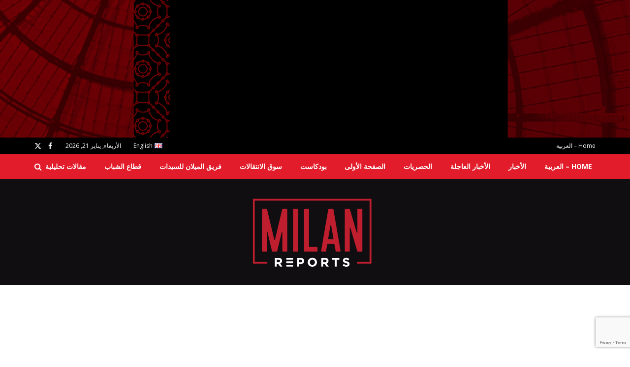

--- FILE ---
content_type: text/html; charset=UTF-8
request_url: https://milanreports.com/ar/2023/09/12/%D9%85%D9%8A%D9%84%D8%A7%D9%86-%D8%A5%D9%86%D8%AA%D8%B1-%D8%AC%D9%88%D9%86%D8%A7%D8%AB%D8%A7%D9%86-%D8%AF%D8%A7%D9%81%D9%8A%D8%AF/
body_size: 34330
content:
<!doctype html>
<!--[if lt IE 7]> <html class="no-js lt-ie9 lt-ie8 lt-ie7" dir="rtl" lang="ar" prefix="og: https://ogp.me/ns#"> <![endif]-->
<!--[if IE 7]>    <html class="no-js lt-ie9 lt-ie8" dir="rtl" lang="ar" prefix="og: https://ogp.me/ns#"> <![endif]-->
<!--[if IE 8]>    <html class="no-js lt-ie9" dir="rtl" lang="ar" prefix="og: https://ogp.me/ns#"> <![endif]-->
<!--[if IE 9]>    <html class="no-js lt-ie10" dir="rtl" lang="ar" prefix="og: https://ogp.me/ns#"> <![endif]-->
<!--[if gt IE 8]><!--> <html class="no-js" dir="rtl" lang="ar" prefix="og: https://ogp.me/ns#"> <!--<![endif]-->
<head>

    <meta http-equiv="Content-Type" content="text/html; charset=UTF-8" />
    <meta name='viewport' content='width=device-width, initial-scale=1, user-scalable=yes' />


    <link rel="profile" href="http://gmpg.org/xfn/11" />
    <link rel="pingback" href="https://milanreports.com/xmlrpc.php" />

    

    	<style>img:is([sizes="auto" i], [sizes^="auto," i]) { contain-intrinsic-size: 3000px 1500px }</style>
	<meta property="og:type" content="article">
<meta property="og:title" content="مواجهة مرتقبة بين الميلان و الإنتر خارج أرض الملعب: الناديان يتابعان م">
<meta property="og:site_name" content="Milareports.com">
<meta property="og:description" content="في 16 سبتمبر، الإنتر سيستضيف الميلان في السان سيرو. لكن المعركة قد تتجاوز الملعب وصولا إلى المركاتو. حسب آخر الأخبار">
<meta property="og:url" content="https://milanreports.com/ar/2023/09/12/%d9%85%d9%8a%d9%84%d8%a7%d9%86-%d8%a5%d9%86%d8%aa%d8%b1-%d8%ac%d9%88%d9%86%d8%a7%d8%ab%d8%a7%d9%86-%d8%af%d8%a7%d9%81%d9%8a%d8%af/">
<meta property="og:image" content="https://milanreports.com/wp-content/uploads/2023/01/a1dc6.jpg">
<meta property="og:image:height" content="310">
<meta property="og:image:width" content="400">
<meta property="article:published_time" content="2023-09-12T22:11:56+02:00">
<meta property="article:modified_time" content="2023-09-12T22:14:21+02:00">
<meta property="article:author" content="https://milanreports.com">
<meta property="article:section" content="الصفحة الأولى">
<meta property="article:tag" content="إنتر">
<meta property="article:tag" content="جوناثان دافيد">
<meta property="article:tag" content="ميلان">
<meta name="twitter:card" content="summary_large_image">
<meta name="twitter:title" content="مواجهة مرتقبة بين الميلان و الإنتر خارج أرض الملعب: الناديان يتابعان مهاجم موهوب في المركاتو">
<meta name="twitter:description" content="في 16 سبتمبر، الإنتر سيستضيف الميلان في السان سيرو. لكن المعركة قد تتجاوز الملعب وصولا إلى المركاتو. حسب آخر الأخبار">
<meta name="twitter:url" content="https://milanreports.com/ar/2023/09/12/%d9%85%d9%8a%d9%84%d8%a7%d9%86-%d8%a5%d9%86%d8%aa%d8%b1-%d8%ac%d9%88%d9%86%d8%a7%d8%ab%d8%a7%d9%86-%d8%af%d8%a7%d9%81%d9%8a%d8%af/">
<meta name="twitter:site" content="https://milanreports.com">
<meta name="twitter:image" content="https://milanreports.com/wp-content/uploads/2023/01/a1dc6.jpg">
<meta name="twitter:image:width" content="400">
<meta name="twitter:image:height" content="310">
			<script type="text/javascript">
			  var jnews_ajax_url = '/ar/?ajax-request=jnews'
			</script>
			<script type="text/javascript">;window.jnews=window.jnews||{},window.jnews.library=window.jnews.library||{},window.jnews.library=function(){"use strict";var e=this;e.win=window,e.doc=document,e.noop=function(){},e.globalBody=e.doc.getElementsByTagName("body")[0],e.globalBody=e.globalBody?e.globalBody:e.doc,e.win.jnewsDataStorage=e.win.jnewsDataStorage||{_storage:new WeakMap,put:function(e,t,n){this._storage.has(e)||this._storage.set(e,new Map),this._storage.get(e).set(t,n)},get:function(e,t){return this._storage.get(e).get(t)},has:function(e,t){return this._storage.has(e)&&this._storage.get(e).has(t)},remove:function(e,t){var n=this._storage.get(e).delete(t);return 0===!this._storage.get(e).size&&this._storage.delete(e),n}},e.windowWidth=function(){return e.win.innerWidth||e.docEl.clientWidth||e.globalBody.clientWidth},e.windowHeight=function(){return e.win.innerHeight||e.docEl.clientHeight||e.globalBody.clientHeight},e.requestAnimationFrame=e.win.requestAnimationFrame||e.win.webkitRequestAnimationFrame||e.win.mozRequestAnimationFrame||e.win.msRequestAnimationFrame||window.oRequestAnimationFrame||function(e){return setTimeout(e,1e3/60)},e.cancelAnimationFrame=e.win.cancelAnimationFrame||e.win.webkitCancelAnimationFrame||e.win.webkitCancelRequestAnimationFrame||e.win.mozCancelAnimationFrame||e.win.msCancelRequestAnimationFrame||e.win.oCancelRequestAnimationFrame||function(e){clearTimeout(e)},e.classListSupport="classList"in document.createElement("_"),e.hasClass=e.classListSupport?function(e,t){return e.classList.contains(t)}:function(e,t){return e.className.indexOf(t)>=0},e.addClass=e.classListSupport?function(t,n){e.hasClass(t,n)||t.classList.add(n)}:function(t,n){e.hasClass(t,n)||(t.className+=" "+n)},e.removeClass=e.classListSupport?function(t,n){e.hasClass(t,n)&&t.classList.remove(n)}:function(t,n){e.hasClass(t,n)&&(t.className=t.className.replace(n,""))},e.objKeys=function(e){var t=[];for(var n in e)Object.prototype.hasOwnProperty.call(e,n)&&t.push(n);return t},e.isObjectSame=function(e,t){var n=!0;return JSON.stringify(e)!==JSON.stringify(t)&&(n=!1),n},e.extend=function(){for(var e,t,n,o=arguments[0]||{},i=1,a=arguments.length;i<a;i++)if(null!==(e=arguments[i]))for(t in e)o!==(n=e[t])&&void 0!==n&&(o[t]=n);return o},e.dataStorage=e.win.jnewsDataStorage,e.isVisible=function(e){return 0!==e.offsetWidth&&0!==e.offsetHeight||e.getBoundingClientRect().length},e.getHeight=function(e){return e.offsetHeight||e.clientHeight||e.getBoundingClientRect().height},e.getWidth=function(e){return e.offsetWidth||e.clientWidth||e.getBoundingClientRect().width},e.supportsPassive=!1;try{var t=Object.defineProperty({},"passive",{get:function(){e.supportsPassive=!0}});"createEvent"in e.doc?e.win.addEventListener("test",null,t):"fireEvent"in e.doc&&e.win.attachEvent("test",null)}catch(e){}e.passiveOption=!!e.supportsPassive&&{passive:!0},e.setStorage=function(e,t){e="jnews-"+e;var n={expired:Math.floor(((new Date).getTime()+432e5)/1e3)};t=Object.assign(n,t);localStorage.setItem(e,JSON.stringify(t))},e.getStorage=function(e){e="jnews-"+e;var t=localStorage.getItem(e);return null!==t&&0<t.length?JSON.parse(localStorage.getItem(e)):{}},e.expiredStorage=function(){var t,n="jnews-";for(var o in localStorage)o.indexOf(n)>-1&&"undefined"!==(t=e.getStorage(o.replace(n,""))).expired&&t.expired<Math.floor((new Date).getTime()/1e3)&&localStorage.removeItem(o)},e.addEvents=function(t,n,o){for(var i in n){var a=["touchstart","touchmove"].indexOf(i)>=0&&!o&&e.passiveOption;"createEvent"in e.doc?t.addEventListener(i,n[i],a):"fireEvent"in e.doc&&t.attachEvent("on"+i,n[i])}},e.removeEvents=function(t,n){for(var o in n)"createEvent"in e.doc?t.removeEventListener(o,n[o]):"fireEvent"in e.doc&&t.detachEvent("on"+o,n[o])},e.triggerEvents=function(t,n,o){var i;o=o||{detail:null};return"createEvent"in e.doc?(!(i=e.doc.createEvent("CustomEvent")||new CustomEvent(n)).initCustomEvent||i.initCustomEvent(n,!0,!1,o),void t.dispatchEvent(i)):"fireEvent"in e.doc?((i=e.doc.createEventObject()).eventType=n,void t.fireEvent("on"+i.eventType,i)):void 0},e.getParents=function(t,n){void 0===n&&(n=e.doc);for(var o=[],i=t.parentNode,a=!1;!a;)if(i){var r=i;r.querySelectorAll(n).length?a=!0:(o.push(r),i=r.parentNode)}else o=[],a=!0;return o},e.forEach=function(e,t,n){for(var o=0,i=e.length;o<i;o++)t.call(n,e[o],o)},e.getText=function(e){return e.innerText||e.textContent},e.setText=function(e,t){var n="object"==typeof t?t.innerText||t.textContent:t;e.innerText&&(e.innerText=n),e.textContent&&(e.textContent=n)},e.httpBuildQuery=function(t){return e.objKeys(t).reduce(function t(n){var o=arguments.length>1&&void 0!==arguments[1]?arguments[1]:null;return function(i,a){var r=n[a];a=encodeURIComponent(a);var s=o?"".concat(o,"[").concat(a,"]"):a;return null==r||"function"==typeof r?(i.push("".concat(s,"=")),i):["number","boolean","string"].includes(typeof r)?(i.push("".concat(s,"=").concat(encodeURIComponent(r))),i):(i.push(e.objKeys(r).reduce(t(r,s),[]).join("&")),i)}}(t),[]).join("&")},e.get=function(t,n,o,i){return o="function"==typeof o?o:e.noop,e.ajax("GET",t,n,o,i)},e.post=function(t,n,o,i){return o="function"==typeof o?o:e.noop,e.ajax("POST",t,n,o,i)},e.ajax=function(t,n,o,i,a){var r=new XMLHttpRequest,s=n,c=e.httpBuildQuery(o);if(t=-1!=["GET","POST"].indexOf(t)?t:"GET",r.open(t,s+("GET"==t?"?"+c:""),!0),"POST"==t&&r.setRequestHeader("Content-type","application/x-www-form-urlencoded"),r.setRequestHeader("X-Requested-With","XMLHttpRequest"),r.onreadystatechange=function(){4===r.readyState&&200<=r.status&&300>r.status&&"function"==typeof i&&i.call(void 0,r.response)},void 0!==a&&!a){return{xhr:r,send:function(){r.send("POST"==t?c:null)}}}return r.send("POST"==t?c:null),{xhr:r}},e.scrollTo=function(t,n,o){function i(e,t,n){this.start=this.position(),this.change=e-this.start,this.currentTime=0,this.increment=20,this.duration=void 0===n?500:n,this.callback=t,this.finish=!1,this.animateScroll()}return Math.easeInOutQuad=function(e,t,n,o){return(e/=o/2)<1?n/2*e*e+t:-n/2*(--e*(e-2)-1)+t},i.prototype.stop=function(){this.finish=!0},i.prototype.move=function(t){e.doc.documentElement.scrollTop=t,e.globalBody.parentNode.scrollTop=t,e.globalBody.scrollTop=t},i.prototype.position=function(){return e.doc.documentElement.scrollTop||e.globalBody.parentNode.scrollTop||e.globalBody.scrollTop},i.prototype.animateScroll=function(){this.currentTime+=this.increment;var t=Math.easeInOutQuad(this.currentTime,this.start,this.change,this.duration);this.move(t),this.currentTime<this.duration&&!this.finish?e.requestAnimationFrame.call(e.win,this.animateScroll.bind(this)):this.callback&&"function"==typeof this.callback&&this.callback()},new i(t,n,o)},e.unwrap=function(t){var n,o=t;e.forEach(t,(function(e,t){n?n+=e:n=e})),o.replaceWith(n)},e.performance={start:function(e){performance.mark(e+"Start")},stop:function(e){performance.mark(e+"End"),performance.measure(e,e+"Start",e+"End")}},e.fps=function(){var t=0,n=0,o=0;!function(){var i=t=0,a=0,r=0,s=document.getElementById("fpsTable"),c=function(t){void 0===document.getElementsByTagName("body")[0]?e.requestAnimationFrame.call(e.win,(function(){c(t)})):document.getElementsByTagName("body")[0].appendChild(t)};null===s&&((s=document.createElement("div")).style.position="fixed",s.style.top="120px",s.style.left="10px",s.style.width="100px",s.style.height="20px",s.style.border="1px solid black",s.style.fontSize="11px",s.style.zIndex="100000",s.style.backgroundColor="white",s.id="fpsTable",c(s));var l=function(){o++,n=Date.now(),(a=(o/(r=(n-t)/1e3)).toPrecision(2))!=i&&(i=a,s.innerHTML=i+"fps"),1<r&&(t=n,o=0),e.requestAnimationFrame.call(e.win,l)};l()}()},e.instr=function(e,t){for(var n=0;n<t.length;n++)if(-1!==e.toLowerCase().indexOf(t[n].toLowerCase()))return!0},e.winLoad=function(t,n){function o(o){if("complete"===e.doc.readyState||"interactive"===e.doc.readyState)return!o||n?setTimeout(t,n||1):t(o),1}o()||e.addEvents(e.win,{load:o})},e.docReady=function(t,n){function o(o){if("complete"===e.doc.readyState||"interactive"===e.doc.readyState)return!o||n?setTimeout(t,n||1):t(o),1}o()||e.addEvents(e.doc,{DOMContentLoaded:o})},e.fireOnce=function(){e.docReady((function(){e.assets=e.assets||[],e.assets.length&&(e.boot(),e.load_assets())}),50)},e.boot=function(){e.length&&e.doc.querySelectorAll("style[media]").forEach((function(e){"not all"==e.getAttribute("media")&&e.removeAttribute("media")}))},e.create_js=function(t,n){var o=e.doc.createElement("script");switch(o.setAttribute("src",t),n){case"defer":o.setAttribute("defer",!0);break;case"async":o.setAttribute("async",!0);break;case"deferasync":o.setAttribute("defer",!0),o.setAttribute("async",!0)}e.globalBody.appendChild(o)},e.load_assets=function(){"object"==typeof e.assets&&e.forEach(e.assets.slice(0),(function(t,n){var o="";t.defer&&(o+="defer"),t.async&&(o+="async"),e.create_js(t.url,o);var i=e.assets.indexOf(t);i>-1&&e.assets.splice(i,1)})),e.assets=jnewsoption.au_scripts=window.jnewsads=[]},e.setCookie=function(e,t,n){var o="";if(n){var i=new Date;i.setTime(i.getTime()+24*n*60*60*1e3),o="; expires="+i.toUTCString()}document.cookie=e+"="+(t||"")+o+"; path=/"},e.getCookie=function(e){for(var t=e+"=",n=document.cookie.split(";"),o=0;o<n.length;o++){for(var i=n[o];" "==i.charAt(0);)i=i.substring(1,i.length);if(0==i.indexOf(t))return i.substring(t.length,i.length)}return null},e.eraseCookie=function(e){document.cookie=e+"=; Path=/; Expires=Thu, 01 Jan 1970 00:00:01 GMT;"},e.docReady((function(){e.globalBody=e.globalBody==e.doc?e.doc.getElementsByTagName("body")[0]:e.globalBody,e.globalBody=e.globalBody?e.globalBody:e.doc})),e.winLoad((function(){e.winLoad((function(){var t=!1;if(void 0!==window.jnewsadmin)if(void 0!==window.file_version_checker){var n=e.objKeys(window.file_version_checker);n.length?n.forEach((function(e){t||"10.0.4"===window.file_version_checker[e]||(t=!0)})):t=!0}else t=!0;t&&(window.jnewsHelper.getMessage(),window.jnewsHelper.getNotice())}),2500)}))},window.jnews.library=new window.jnews.library;</script>
<!-- تحسين محرك البحث بواسطة رانك ماث - https://rankmath.com/ -->
<title>مواجهة مرتقبة بين الميلان و الإنتر خارج أرض الملعب: الناديان يتابعان مهاجم موهوب في المركاتو</title>
<meta name="description" content="مواجهة مرتقبة بين الميلان و الإنتر خارج أرض الملعب: الناديان يتابعان مهاجم موهوب في المركاتو..."/>
<meta name="robots" content="follow, index, max-snippet:-1, max-video-preview:-1, max-image-preview:large"/>
<link rel="canonical" href="https://milanreports.com/ar/2023/09/12/%d9%85%d9%8a%d9%84%d8%a7%d9%86-%d8%a5%d9%86%d8%aa%d8%b1-%d8%ac%d9%88%d9%86%d8%a7%d8%ab%d8%a7%d9%86-%d8%af%d8%a7%d9%81%d9%8a%d8%af/" />
<meta property="og:locale" content="ar_AR" />
<meta property="og:type" content="article" />
<meta property="og:title" content="مواجهة مرتقبة بين الميلان و الإنتر خارج أرض الملعب: الناديان يتابعان مهاجم موهوب في المركاتو" />
<meta property="og:description" content="مواجهة مرتقبة بين الميلان و الإنتر خارج أرض الملعب: الناديان يتابعان مهاجم موهوب في المركاتو..." />
<meta property="og:url" content="https://milanreports.com/ar/2023/09/12/%d9%85%d9%8a%d9%84%d8%a7%d9%86-%d8%a5%d9%86%d8%aa%d8%b1-%d8%ac%d9%88%d9%86%d8%a7%d8%ab%d8%a7%d9%86-%d8%af%d8%a7%d9%81%d9%8a%d8%af/" />
<meta property="og:site_name" content="Milareports.com" />
<meta property="article:tag" content="إنتر" />
<meta property="article:tag" content="جوناثان دافيد" />
<meta property="article:tag" content="ميلان" />
<meta property="article:section" content="الصفحة الأولى" />
<meta property="og:updated_time" content="2023-09-12T22:14:21+02:00" />
<meta property="og:image" content="https://milanreports.com/wp-content/uploads/2023/01/a1dc6.jpg" />
<meta property="og:image:secure_url" content="https://milanreports.com/wp-content/uploads/2023/01/a1dc6.jpg" />
<meta property="og:image:width" content="400" />
<meta property="og:image:height" content="310" />
<meta property="og:image:alt" content="Geoffrey Moncada AC Milan (Photo via L&#039;Equipe)" />
<meta property="og:image:type" content="image/jpeg" />
<meta property="article:published_time" content="2023-09-12T22:11:56+02:00" />
<meta property="article:modified_time" content="2023-09-12T22:14:21+02:00" />
<meta name="twitter:card" content="summary_large_image" />
<meta name="twitter:title" content="مواجهة مرتقبة بين الميلان و الإنتر خارج أرض الملعب: الناديان يتابعان مهاجم موهوب في المركاتو" />
<meta name="twitter:description" content="مواجهة مرتقبة بين الميلان و الإنتر خارج أرض الملعب: الناديان يتابعان مهاجم موهوب في المركاتو..." />
<meta name="twitter:image" content="https://milanreports.com/wp-content/uploads/2023/01/a1dc6.jpg" />
<meta name="twitter:label1" content="كُتب بواسطة" />
<meta name="twitter:data1" content="Webmaster" />
<meta name="twitter:label2" content="مدة القراءة" />
<meta name="twitter:data2" content="أقل من دقيقة" />
<script type="application/ld+json" class="rank-math-schema">{"@context":"https://schema.org","@graph":[{"@type":["Person","Organization"],"@id":"https://milanreports.com/#person","name":"Milareports.com"},{"@type":"WebSite","@id":"https://milanreports.com/#website","url":"https://milanreports.com","name":"Milareports.com","publisher":{"@id":"https://milanreports.com/#person"},"inLanguage":"ar"},{"@type":"ImageObject","@id":"https://milanreports.com/wp-content/uploads/2023/01/a1dc6.jpg","url":"https://milanreports.com/wp-content/uploads/2023/01/a1dc6.jpg","width":"400","height":"310","caption":"Geoffrey Moncada AC Milan (Photo via L'Equipe)","inLanguage":"ar"},{"@type":"BreadcrumbList","@id":"https://milanreports.com/ar/2023/09/12/%d9%85%d9%8a%d9%84%d8%a7%d9%86-%d8%a5%d9%86%d8%aa%d8%b1-%d8%ac%d9%88%d9%86%d8%a7%d8%ab%d8%a7%d9%86-%d8%af%d8%a7%d9%81%d9%8a%d8%af/#breadcrumb","itemListElement":[{"@type":"ListItem","position":"1","item":{"@id":"https://milanreports.com","name":"Home"}},{"@type":"ListItem","position":"2","item":{"@id":"https://milanreports.com/ar/category/%d8%a7%d9%84%d8%b5%d9%81%d8%ad%d8%a9-%d8%a7%d9%84%d8%a3%d9%88%d9%84%d9%89/","name":"\u0627\u0644\u0635\u0641\u062d\u0629 \u0627\u0644\u0623\u0648\u0644\u0649"}},{"@type":"ListItem","position":"3","item":{"@id":"https://milanreports.com/ar/2023/09/12/%d9%85%d9%8a%d9%84%d8%a7%d9%86-%d8%a5%d9%86%d8%aa%d8%b1-%d8%ac%d9%88%d9%86%d8%a7%d8%ab%d8%a7%d9%86-%d8%af%d8%a7%d9%81%d9%8a%d8%af/","name":"\u0645\u0648\u0627\u062c\u0647\u0629 \u0645\u0631\u062a\u0642\u0628\u0629 \u0628\u064a\u0646 \u0627\u0644\u0645\u064a\u0644\u0627\u0646 \u0648 \u0627\u0644\u0625\u0646\u062a\u0631 \u062e\u0627\u0631\u062c \u0623\u0631\u0636 \u0627\u0644\u0645\u0644\u0639\u0628: \u0627\u0644\u0646\u0627\u062f\u064a\u0627\u0646 \u064a\u062a\u0627\u0628\u0639\u0627\u0646 \u0645\u0647\u0627\u062c\u0645 \u0645\u0648\u0647\u0648\u0628 \u0641\u064a \u0627\u0644\u0645\u0631\u0643\u0627\u062a\u0648"}}]},{"@type":"WebPage","@id":"https://milanreports.com/ar/2023/09/12/%d9%85%d9%8a%d9%84%d8%a7%d9%86-%d8%a5%d9%86%d8%aa%d8%b1-%d8%ac%d9%88%d9%86%d8%a7%d8%ab%d8%a7%d9%86-%d8%af%d8%a7%d9%81%d9%8a%d8%af/#webpage","url":"https://milanreports.com/ar/2023/09/12/%d9%85%d9%8a%d9%84%d8%a7%d9%86-%d8%a5%d9%86%d8%aa%d8%b1-%d8%ac%d9%88%d9%86%d8%a7%d8%ab%d8%a7%d9%86-%d8%af%d8%a7%d9%81%d9%8a%d8%af/","name":"\u0645\u0648\u0627\u062c\u0647\u0629 \u0645\u0631\u062a\u0642\u0628\u0629 \u0628\u064a\u0646 \u0627\u0644\u0645\u064a\u0644\u0627\u0646 \u0648 \u0627\u0644\u0625\u0646\u062a\u0631 \u062e\u0627\u0631\u062c \u0623\u0631\u0636 \u0627\u0644\u0645\u0644\u0639\u0628: \u0627\u0644\u0646\u0627\u062f\u064a\u0627\u0646 \u064a\u062a\u0627\u0628\u0639\u0627\u0646 \u0645\u0647\u0627\u062c\u0645 \u0645\u0648\u0647\u0648\u0628 \u0641\u064a \u0627\u0644\u0645\u0631\u0643\u0627\u062a\u0648","datePublished":"2023-09-12T22:11:56+02:00","dateModified":"2023-09-12T22:14:21+02:00","isPartOf":{"@id":"https://milanreports.com/#website"},"primaryImageOfPage":{"@id":"https://milanreports.com/wp-content/uploads/2023/01/a1dc6.jpg"},"inLanguage":"ar","breadcrumb":{"@id":"https://milanreports.com/ar/2023/09/12/%d9%85%d9%8a%d9%84%d8%a7%d9%86-%d8%a5%d9%86%d8%aa%d8%b1-%d8%ac%d9%88%d9%86%d8%a7%d8%ab%d8%a7%d9%86-%d8%af%d8%a7%d9%81%d9%8a%d8%af/#breadcrumb"}},{"@type":"Person","@id":"https://milanreports.com/ar/author/webmaster/","name":"Webmaster","url":"https://milanreports.com/ar/author/webmaster/","image":{"@type":"ImageObject","@id":"https://secure.gravatar.com/avatar/80453bc5f9d69747e2e14b6aec8957c89c3adc2193a251e5889d2120bad4886b?s=96&amp;d=mm&amp;r=g","url":"https://secure.gravatar.com/avatar/80453bc5f9d69747e2e14b6aec8957c89c3adc2193a251e5889d2120bad4886b?s=96&amp;d=mm&amp;r=g","caption":"Webmaster","inLanguage":"ar"},"sameAs":["https://milanreports.com"]},{"@type":"BlogPosting","headline":"\u0645\u0648\u0627\u062c\u0647\u0629 \u0645\u0631\u062a\u0642\u0628\u0629 \u0628\u064a\u0646 \u0627\u0644\u0645\u064a\u0644\u0627\u0646 \u0648 \u0627\u0644\u0625\u0646\u062a\u0631 \u062e\u0627\u0631\u062c \u0623\u0631\u0636 \u0627\u0644\u0645\u0644\u0639\u0628: \u0627\u0644\u0646\u0627\u062f\u064a\u0627\u0646 \u064a\u062a\u0627\u0628\u0639\u0627\u0646 \u0645\u0647\u0627\u062c\u0645 \u0645\u0648\u0647\u0648\u0628 \u0641\u064a \u0627\u0644\u0645\u0631\u0643\u0627\u062a\u0648","keywords":"\u0645\u064a\u0644\u0627\u0646","datePublished":"2023-09-12T22:11:56+02:00","dateModified":"2023-09-12T22:14:21+02:00","articleSection":"\u0627\u0644\u0635\u0641\u062d\u0629 \u0627\u0644\u0623\u0648\u0644\u0649, \u0633\u0648\u0642 \u0627\u0644\u0627\u0646\u062a\u0642\u0627\u0644\u0627\u062a","author":{"@id":"https://milanreports.com/ar/author/webmaster/","name":"Webmaster"},"publisher":{"@id":"https://milanreports.com/#person"},"description":"\u0645\u0648\u0627\u062c\u0647\u0629 \u0645\u0631\u062a\u0642\u0628\u0629 \u0628\u064a\u0646 \u0627\u0644\u0645\u064a\u0644\u0627\u0646 \u0648 \u0627\u0644\u0625\u0646\u062a\u0631 \u062e\u0627\u0631\u062c \u0623\u0631\u0636 \u0627\u0644\u0645\u0644\u0639\u0628: \u0627\u0644\u0646\u0627\u062f\u064a\u0627\u0646 \u064a\u062a\u0627\u0628\u0639\u0627\u0646 \u0645\u0647\u0627\u062c\u0645 \u0645\u0648\u0647\u0648\u0628 \u0641\u064a \u0627\u0644\u0645\u0631\u0643\u0627\u062a\u0648...","name":"\u0645\u0648\u0627\u062c\u0647\u0629 \u0645\u0631\u062a\u0642\u0628\u0629 \u0628\u064a\u0646 \u0627\u0644\u0645\u064a\u0644\u0627\u0646 \u0648 \u0627\u0644\u0625\u0646\u062a\u0631 \u062e\u0627\u0631\u062c \u0623\u0631\u0636 \u0627\u0644\u0645\u0644\u0639\u0628: \u0627\u0644\u0646\u0627\u062f\u064a\u0627\u0646 \u064a\u062a\u0627\u0628\u0639\u0627\u0646 \u0645\u0647\u0627\u062c\u0645 \u0645\u0648\u0647\u0648\u0628 \u0641\u064a \u0627\u0644\u0645\u0631\u0643\u0627\u062a\u0648","@id":"https://milanreports.com/ar/2023/09/12/%d9%85%d9%8a%d9%84%d8%a7%d9%86-%d8%a5%d9%86%d8%aa%d8%b1-%d8%ac%d9%88%d9%86%d8%a7%d8%ab%d8%a7%d9%86-%d8%af%d8%a7%d9%81%d9%8a%d8%af/#richSnippet","isPartOf":{"@id":"https://milanreports.com/ar/2023/09/12/%d9%85%d9%8a%d9%84%d8%a7%d9%86-%d8%a5%d9%86%d8%aa%d8%b1-%d8%ac%d9%88%d9%86%d8%a7%d8%ab%d8%a7%d9%86-%d8%af%d8%a7%d9%81%d9%8a%d8%af/#webpage"},"image":{"@id":"https://milanreports.com/wp-content/uploads/2023/01/a1dc6.jpg"},"inLanguage":"ar","mainEntityOfPage":{"@id":"https://milanreports.com/ar/2023/09/12/%d9%85%d9%8a%d9%84%d8%a7%d9%86-%d8%a5%d9%86%d8%aa%d8%b1-%d8%ac%d9%88%d9%86%d8%a7%d8%ab%d8%a7%d9%86-%d8%af%d8%a7%d9%81%d9%8a%d8%af/#webpage"}}]}</script>
<!-- /إضافة تحسين محركات البحث لووردبريس Rank Math -->

<link rel='dns-prefetch' href='//fonts.googleapis.com' />
<link rel='preconnect' href='https://fonts.gstatic.com' />
<link rel="alternate" type="application/rss+xml" title="Milareports.com &laquo; الخلاصة" href="https://milanreports.com/ar/feed/" />
<link rel="alternate" type="application/rss+xml" title="Milareports.com &laquo; خلاصة التعليقات" href="https://milanreports.com/ar/comments/feed/" />
<link rel="alternate" type="application/rss+xml" title="Milareports.com &laquo; مواجهة مرتقبة بين الميلان و الإنتر خارج أرض الملعب: الناديان يتابعان مهاجم موهوب في المركاتو خلاصة التعليقات" href="https://milanreports.com/ar/2023/09/12/%d9%85%d9%8a%d9%84%d8%a7%d9%86-%d8%a5%d9%86%d8%aa%d8%b1-%d8%ac%d9%88%d9%86%d8%a7%d8%ab%d8%a7%d9%86-%d8%af%d8%a7%d9%81%d9%8a%d8%af/feed/" />
<script type="text/javascript">
/* <![CDATA[ */
window._wpemojiSettings = {"baseUrl":"https:\/\/s.w.org\/images\/core\/emoji\/16.0.1\/72x72\/","ext":".png","svgUrl":"https:\/\/s.w.org\/images\/core\/emoji\/16.0.1\/svg\/","svgExt":".svg","source":{"concatemoji":"https:\/\/milanreports.com\/wp-includes\/js\/wp-emoji-release.min.js?ver=6.8.3"}};
/*! This file is auto-generated */
!function(s,n){var o,i,e;function c(e){try{var t={supportTests:e,timestamp:(new Date).valueOf()};sessionStorage.setItem(o,JSON.stringify(t))}catch(e){}}function p(e,t,n){e.clearRect(0,0,e.canvas.width,e.canvas.height),e.fillText(t,0,0);var t=new Uint32Array(e.getImageData(0,0,e.canvas.width,e.canvas.height).data),a=(e.clearRect(0,0,e.canvas.width,e.canvas.height),e.fillText(n,0,0),new Uint32Array(e.getImageData(0,0,e.canvas.width,e.canvas.height).data));return t.every(function(e,t){return e===a[t]})}function u(e,t){e.clearRect(0,0,e.canvas.width,e.canvas.height),e.fillText(t,0,0);for(var n=e.getImageData(16,16,1,1),a=0;a<n.data.length;a++)if(0!==n.data[a])return!1;return!0}function f(e,t,n,a){switch(t){case"flag":return n(e,"\ud83c\udff3\ufe0f\u200d\u26a7\ufe0f","\ud83c\udff3\ufe0f\u200b\u26a7\ufe0f")?!1:!n(e,"\ud83c\udde8\ud83c\uddf6","\ud83c\udde8\u200b\ud83c\uddf6")&&!n(e,"\ud83c\udff4\udb40\udc67\udb40\udc62\udb40\udc65\udb40\udc6e\udb40\udc67\udb40\udc7f","\ud83c\udff4\u200b\udb40\udc67\u200b\udb40\udc62\u200b\udb40\udc65\u200b\udb40\udc6e\u200b\udb40\udc67\u200b\udb40\udc7f");case"emoji":return!a(e,"\ud83e\udedf")}return!1}function g(e,t,n,a){var r="undefined"!=typeof WorkerGlobalScope&&self instanceof WorkerGlobalScope?new OffscreenCanvas(300,150):s.createElement("canvas"),o=r.getContext("2d",{willReadFrequently:!0}),i=(o.textBaseline="top",o.font="600 32px Arial",{});return e.forEach(function(e){i[e]=t(o,e,n,a)}),i}function t(e){var t=s.createElement("script");t.src=e,t.defer=!0,s.head.appendChild(t)}"undefined"!=typeof Promise&&(o="wpEmojiSettingsSupports",i=["flag","emoji"],n.supports={everything:!0,everythingExceptFlag:!0},e=new Promise(function(e){s.addEventListener("DOMContentLoaded",e,{once:!0})}),new Promise(function(t){var n=function(){try{var e=JSON.parse(sessionStorage.getItem(o));if("object"==typeof e&&"number"==typeof e.timestamp&&(new Date).valueOf()<e.timestamp+604800&&"object"==typeof e.supportTests)return e.supportTests}catch(e){}return null}();if(!n){if("undefined"!=typeof Worker&&"undefined"!=typeof OffscreenCanvas&&"undefined"!=typeof URL&&URL.createObjectURL&&"undefined"!=typeof Blob)try{var e="postMessage("+g.toString()+"("+[JSON.stringify(i),f.toString(),p.toString(),u.toString()].join(",")+"));",a=new Blob([e],{type:"text/javascript"}),r=new Worker(URL.createObjectURL(a),{name:"wpTestEmojiSupports"});return void(r.onmessage=function(e){c(n=e.data),r.terminate(),t(n)})}catch(e){}c(n=g(i,f,p,u))}t(n)}).then(function(e){for(var t in e)n.supports[t]=e[t],n.supports.everything=n.supports.everything&&n.supports[t],"flag"!==t&&(n.supports.everythingExceptFlag=n.supports.everythingExceptFlag&&n.supports[t]);n.supports.everythingExceptFlag=n.supports.everythingExceptFlag&&!n.supports.flag,n.DOMReady=!1,n.readyCallback=function(){n.DOMReady=!0}}).then(function(){return e}).then(function(){var e;n.supports.everything||(n.readyCallback(),(e=n.source||{}).concatemoji?t(e.concatemoji):e.wpemoji&&e.twemoji&&(t(e.twemoji),t(e.wpemoji)))}))}((window,document),window._wpemojiSettings);
/* ]]> */
</script>
<style id='wp-emoji-styles-inline-css' type='text/css'>

	img.wp-smiley, img.emoji {
		display: inline !important;
		border: none !important;
		box-shadow: none !important;
		height: 1em !important;
		width: 1em !important;
		margin: 0 0.07em !important;
		vertical-align: -0.1em !important;
		background: none !important;
		padding: 0 !important;
	}
</style>
<link rel='stylesheet' id='wp-block-library-rtl-css' href='https://milanreports.com/wp-includes/css/dist/block-library/style-rtl.min.css?ver=6.8.3' type='text/css' media='all' />
<style id='classic-theme-styles-inline-css' type='text/css'>
/*! This file is auto-generated */
.wp-block-button__link{color:#fff;background-color:#32373c;border-radius:9999px;box-shadow:none;text-decoration:none;padding:calc(.667em + 2px) calc(1.333em + 2px);font-size:1.125em}.wp-block-file__button{background:#32373c;color:#fff;text-decoration:none}
</style>
<style id='rank-math-toc-block-style-inline-css' type='text/css'>
.wp-block-rank-math-toc-block nav ol{counter-reset:item}.wp-block-rank-math-toc-block nav ol li{display:block}.wp-block-rank-math-toc-block nav ol li:before{content:counters(item, ".") ". ";counter-increment:item}

</style>
<style id='rank-math-rich-snippet-style-inline-css' type='text/css'>
/*!
* Plugin:  Rank Math
* URL: https://rankmath.com/wordpress/plugin/seo-suite/
* Name:  rank-math-review-snippet.css
*/@-webkit-keyframes spin{0%{-webkit-transform:rotate(0deg)}100%{-webkit-transform:rotate(-360deg)}}@keyframes spin{0%{-webkit-transform:rotate(0deg)}100%{-webkit-transform:rotate(-360deg)}}@keyframes bounce{from{-webkit-transform:translateY(0px);transform:translateY(0px)}to{-webkit-transform:translateY(-5px);transform:translateY(-5px)}}@-webkit-keyframes bounce{from{-webkit-transform:translateY(0px);transform:translateY(0px)}to{-webkit-transform:translateY(-5px);transform:translateY(-5px)}}@-webkit-keyframes loading{0%{background-size:20% 50% ,20% 50% ,20% 50%}20%{background-size:20% 20% ,20% 50% ,20% 50%}40%{background-size:20% 100%,20% 20% ,20% 50%}60%{background-size:20% 50% ,20% 100%,20% 20%}80%{background-size:20% 50% ,20% 50% ,20% 100%}100%{background-size:20% 50% ,20% 50% ,20% 50%}}@keyframes loading{0%{background-size:20% 50% ,20% 50% ,20% 50%}20%{background-size:20% 20% ,20% 50% ,20% 50%}40%{background-size:20% 100%,20% 20% ,20% 50%}60%{background-size:20% 50% ,20% 100%,20% 20%}80%{background-size:20% 50% ,20% 50% ,20% 100%}100%{background-size:20% 50% ,20% 50% ,20% 50%}}:root{--rankmath-wp-adminbar-height: 0}#rank-math-rich-snippet-wrapper{overflow:hidden}#rank-math-rich-snippet-wrapper h5.rank-math-title{display:block;font-size:18px;line-height:1.4}#rank-math-rich-snippet-wrapper .rank-math-review-image{float:right;max-width:40%;margin-left:15px}#rank-math-rich-snippet-wrapper .rank-math-review-data{margin-bottom:15px}#rank-math-rich-snippet-wrapper .rank-math-total-wrapper{width:100%;padding:0 0 20px 0;float:left;clear:both;position:relative;-webkit-box-sizing:border-box;box-sizing:border-box}#rank-math-rich-snippet-wrapper .rank-math-total-wrapper .rank-math-total{border:0;display:block;margin:0;width:auto;float:left;text-align:left;padding:0;font-size:24px;line-height:1;font-weight:700;-webkit-box-sizing:border-box;box-sizing:border-box;overflow:hidden}#rank-math-rich-snippet-wrapper .rank-math-total-wrapper .rank-math-review-star{float:left;margin-left:15px;margin-top:5px;position:relative;z-index:99;line-height:1}#rank-math-rich-snippet-wrapper .rank-math-total-wrapper .rank-math-review-star .rank-math-review-result-wrapper{display:inline-block;white-space:nowrap;position:relative;color:#e7e7e7}#rank-math-rich-snippet-wrapper .rank-math-total-wrapper .rank-math-review-star .rank-math-review-result-wrapper .rank-math-review-result{position:absolute;top:0;left:0;overflow:hidden;white-space:nowrap;color:#ffbe01}#rank-math-rich-snippet-wrapper .rank-math-total-wrapper .rank-math-review-star .rank-math-review-result-wrapper i{font-size:18px;-webkit-text-stroke-width:1px;font-style:normal;padding:0 2px;line-height:inherit}#rank-math-rich-snippet-wrapper .rank-math-total-wrapper .rank-math-review-star .rank-math-review-result-wrapper i:before{content:"\2605"}body.rtl #rank-math-rich-snippet-wrapper .rank-math-review-image{float:left;margin-left:0;margin-right:15px}body.rtl #rank-math-rich-snippet-wrapper .rank-math-total-wrapper .rank-math-total{float:right}body.rtl #rank-math-rich-snippet-wrapper .rank-math-total-wrapper .rank-math-review-star{float:right;margin-left:0;margin-right:15px}body.rtl #rank-math-rich-snippet-wrapper .rank-math-total-wrapper .rank-math-review-star .rank-math-review-result{left:auto;right:0}@media screen and (max-width: 480px){#rank-math-rich-snippet-wrapper .rank-math-review-image{display:block;max-width:100%;width:100%;text-align:center;margin-right:0}#rank-math-rich-snippet-wrapper .rank-math-review-data{clear:both}}.clear{clear:both}

</style>
<style id='global-styles-inline-css' type='text/css'>
:root{--wp--preset--aspect-ratio--square: 1;--wp--preset--aspect-ratio--4-3: 4/3;--wp--preset--aspect-ratio--3-4: 3/4;--wp--preset--aspect-ratio--3-2: 3/2;--wp--preset--aspect-ratio--2-3: 2/3;--wp--preset--aspect-ratio--16-9: 16/9;--wp--preset--aspect-ratio--9-16: 9/16;--wp--preset--color--black: #000000;--wp--preset--color--cyan-bluish-gray: #abb8c3;--wp--preset--color--white: #ffffff;--wp--preset--color--pale-pink: #f78da7;--wp--preset--color--vivid-red: #cf2e2e;--wp--preset--color--luminous-vivid-orange: #ff6900;--wp--preset--color--luminous-vivid-amber: #fcb900;--wp--preset--color--light-green-cyan: #7bdcb5;--wp--preset--color--vivid-green-cyan: #00d084;--wp--preset--color--pale-cyan-blue: #8ed1fc;--wp--preset--color--vivid-cyan-blue: #0693e3;--wp--preset--color--vivid-purple: #9b51e0;--wp--preset--gradient--vivid-cyan-blue-to-vivid-purple: linear-gradient(135deg,rgba(6,147,227,1) 0%,rgb(155,81,224) 100%);--wp--preset--gradient--light-green-cyan-to-vivid-green-cyan: linear-gradient(135deg,rgb(122,220,180) 0%,rgb(0,208,130) 100%);--wp--preset--gradient--luminous-vivid-amber-to-luminous-vivid-orange: linear-gradient(135deg,rgba(252,185,0,1) 0%,rgba(255,105,0,1) 100%);--wp--preset--gradient--luminous-vivid-orange-to-vivid-red: linear-gradient(135deg,rgba(255,105,0,1) 0%,rgb(207,46,46) 100%);--wp--preset--gradient--very-light-gray-to-cyan-bluish-gray: linear-gradient(135deg,rgb(238,238,238) 0%,rgb(169,184,195) 100%);--wp--preset--gradient--cool-to-warm-spectrum: linear-gradient(135deg,rgb(74,234,220) 0%,rgb(151,120,209) 20%,rgb(207,42,186) 40%,rgb(238,44,130) 60%,rgb(251,105,98) 80%,rgb(254,248,76) 100%);--wp--preset--gradient--blush-light-purple: linear-gradient(135deg,rgb(255,206,236) 0%,rgb(152,150,240) 100%);--wp--preset--gradient--blush-bordeaux: linear-gradient(135deg,rgb(254,205,165) 0%,rgb(254,45,45) 50%,rgb(107,0,62) 100%);--wp--preset--gradient--luminous-dusk: linear-gradient(135deg,rgb(255,203,112) 0%,rgb(199,81,192) 50%,rgb(65,88,208) 100%);--wp--preset--gradient--pale-ocean: linear-gradient(135deg,rgb(255,245,203) 0%,rgb(182,227,212) 50%,rgb(51,167,181) 100%);--wp--preset--gradient--electric-grass: linear-gradient(135deg,rgb(202,248,128) 0%,rgb(113,206,126) 100%);--wp--preset--gradient--midnight: linear-gradient(135deg,rgb(2,3,129) 0%,rgb(40,116,252) 100%);--wp--preset--font-size--small: 13px;--wp--preset--font-size--medium: 20px;--wp--preset--font-size--large: 36px;--wp--preset--font-size--x-large: 42px;--wp--preset--spacing--20: 0.44rem;--wp--preset--spacing--30: 0.67rem;--wp--preset--spacing--40: 1rem;--wp--preset--spacing--50: 1.5rem;--wp--preset--spacing--60: 2.25rem;--wp--preset--spacing--70: 3.38rem;--wp--preset--spacing--80: 5.06rem;--wp--preset--shadow--natural: 6px 6px 9px rgba(0, 0, 0, 0.2);--wp--preset--shadow--deep: 12px 12px 50px rgba(0, 0, 0, 0.4);--wp--preset--shadow--sharp: 6px 6px 0px rgba(0, 0, 0, 0.2);--wp--preset--shadow--outlined: 6px 6px 0px -3px rgba(255, 255, 255, 1), 6px 6px rgba(0, 0, 0, 1);--wp--preset--shadow--crisp: 6px 6px 0px rgba(0, 0, 0, 1);}:where(.is-layout-flex){gap: 0.5em;}:where(.is-layout-grid){gap: 0.5em;}body .is-layout-flex{display: flex;}.is-layout-flex{flex-wrap: wrap;align-items: center;}.is-layout-flex > :is(*, div){margin: 0;}body .is-layout-grid{display: grid;}.is-layout-grid > :is(*, div){margin: 0;}:where(.wp-block-columns.is-layout-flex){gap: 2em;}:where(.wp-block-columns.is-layout-grid){gap: 2em;}:where(.wp-block-post-template.is-layout-flex){gap: 1.25em;}:where(.wp-block-post-template.is-layout-grid){gap: 1.25em;}.has-black-color{color: var(--wp--preset--color--black) !important;}.has-cyan-bluish-gray-color{color: var(--wp--preset--color--cyan-bluish-gray) !important;}.has-white-color{color: var(--wp--preset--color--white) !important;}.has-pale-pink-color{color: var(--wp--preset--color--pale-pink) !important;}.has-vivid-red-color{color: var(--wp--preset--color--vivid-red) !important;}.has-luminous-vivid-orange-color{color: var(--wp--preset--color--luminous-vivid-orange) !important;}.has-luminous-vivid-amber-color{color: var(--wp--preset--color--luminous-vivid-amber) !important;}.has-light-green-cyan-color{color: var(--wp--preset--color--light-green-cyan) !important;}.has-vivid-green-cyan-color{color: var(--wp--preset--color--vivid-green-cyan) !important;}.has-pale-cyan-blue-color{color: var(--wp--preset--color--pale-cyan-blue) !important;}.has-vivid-cyan-blue-color{color: var(--wp--preset--color--vivid-cyan-blue) !important;}.has-vivid-purple-color{color: var(--wp--preset--color--vivid-purple) !important;}.has-black-background-color{background-color: var(--wp--preset--color--black) !important;}.has-cyan-bluish-gray-background-color{background-color: var(--wp--preset--color--cyan-bluish-gray) !important;}.has-white-background-color{background-color: var(--wp--preset--color--white) !important;}.has-pale-pink-background-color{background-color: var(--wp--preset--color--pale-pink) !important;}.has-vivid-red-background-color{background-color: var(--wp--preset--color--vivid-red) !important;}.has-luminous-vivid-orange-background-color{background-color: var(--wp--preset--color--luminous-vivid-orange) !important;}.has-luminous-vivid-amber-background-color{background-color: var(--wp--preset--color--luminous-vivid-amber) !important;}.has-light-green-cyan-background-color{background-color: var(--wp--preset--color--light-green-cyan) !important;}.has-vivid-green-cyan-background-color{background-color: var(--wp--preset--color--vivid-green-cyan) !important;}.has-pale-cyan-blue-background-color{background-color: var(--wp--preset--color--pale-cyan-blue) !important;}.has-vivid-cyan-blue-background-color{background-color: var(--wp--preset--color--vivid-cyan-blue) !important;}.has-vivid-purple-background-color{background-color: var(--wp--preset--color--vivid-purple) !important;}.has-black-border-color{border-color: var(--wp--preset--color--black) !important;}.has-cyan-bluish-gray-border-color{border-color: var(--wp--preset--color--cyan-bluish-gray) !important;}.has-white-border-color{border-color: var(--wp--preset--color--white) !important;}.has-pale-pink-border-color{border-color: var(--wp--preset--color--pale-pink) !important;}.has-vivid-red-border-color{border-color: var(--wp--preset--color--vivid-red) !important;}.has-luminous-vivid-orange-border-color{border-color: var(--wp--preset--color--luminous-vivid-orange) !important;}.has-luminous-vivid-amber-border-color{border-color: var(--wp--preset--color--luminous-vivid-amber) !important;}.has-light-green-cyan-border-color{border-color: var(--wp--preset--color--light-green-cyan) !important;}.has-vivid-green-cyan-border-color{border-color: var(--wp--preset--color--vivid-green-cyan) !important;}.has-pale-cyan-blue-border-color{border-color: var(--wp--preset--color--pale-cyan-blue) !important;}.has-vivid-cyan-blue-border-color{border-color: var(--wp--preset--color--vivid-cyan-blue) !important;}.has-vivid-purple-border-color{border-color: var(--wp--preset--color--vivid-purple) !important;}.has-vivid-cyan-blue-to-vivid-purple-gradient-background{background: var(--wp--preset--gradient--vivid-cyan-blue-to-vivid-purple) !important;}.has-light-green-cyan-to-vivid-green-cyan-gradient-background{background: var(--wp--preset--gradient--light-green-cyan-to-vivid-green-cyan) !important;}.has-luminous-vivid-amber-to-luminous-vivid-orange-gradient-background{background: var(--wp--preset--gradient--luminous-vivid-amber-to-luminous-vivid-orange) !important;}.has-luminous-vivid-orange-to-vivid-red-gradient-background{background: var(--wp--preset--gradient--luminous-vivid-orange-to-vivid-red) !important;}.has-very-light-gray-to-cyan-bluish-gray-gradient-background{background: var(--wp--preset--gradient--very-light-gray-to-cyan-bluish-gray) !important;}.has-cool-to-warm-spectrum-gradient-background{background: var(--wp--preset--gradient--cool-to-warm-spectrum) !important;}.has-blush-light-purple-gradient-background{background: var(--wp--preset--gradient--blush-light-purple) !important;}.has-blush-bordeaux-gradient-background{background: var(--wp--preset--gradient--blush-bordeaux) !important;}.has-luminous-dusk-gradient-background{background: var(--wp--preset--gradient--luminous-dusk) !important;}.has-pale-ocean-gradient-background{background: var(--wp--preset--gradient--pale-ocean) !important;}.has-electric-grass-gradient-background{background: var(--wp--preset--gradient--electric-grass) !important;}.has-midnight-gradient-background{background: var(--wp--preset--gradient--midnight) !important;}.has-small-font-size{font-size: var(--wp--preset--font-size--small) !important;}.has-medium-font-size{font-size: var(--wp--preset--font-size--medium) !important;}.has-large-font-size{font-size: var(--wp--preset--font-size--large) !important;}.has-x-large-font-size{font-size: var(--wp--preset--font-size--x-large) !important;}
:where(.wp-block-post-template.is-layout-flex){gap: 1.25em;}:where(.wp-block-post-template.is-layout-grid){gap: 1.25em;}
:where(.wp-block-columns.is-layout-flex){gap: 2em;}:where(.wp-block-columns.is-layout-grid){gap: 2em;}
:root :where(.wp-block-pullquote){font-size: 1.5em;line-height: 1.6;}
</style>
<link rel='stylesheet' id='contact-form-7-css' href='https://milanreports.com/wp-content/plugins/contact-form-7/includes/css/styles.css?ver=6.0.2' type='text/css' media='all' />
<link rel='stylesheet' id='contact-form-7-rtl-css' href='https://milanreports.com/wp-content/plugins/contact-form-7/includes/css/styles-rtl.css?ver=6.0.2' type='text/css' media='all' />
<link rel='stylesheet' id='wpa-css-css' href='https://milanreports.com/wp-content/plugins/honeypot/includes/css/wpa.css?ver=2.2.14' type='text/css' media='all' />
<link rel='stylesheet' id='dashicons-css' href='https://milanreports.com/wp-includes/css/dashicons.min.css?ver=6.8.3' type='text/css' media='all' />
<link rel='stylesheet' id='sportspress-general-css' href='//milanreports.com/wp-content/plugins/sportspress/assets/css/sportspress.css?ver=2.7.26' type='text/css' media='all' />
<link rel='stylesheet' id='sportspress-rtl-css' href='//milanreports.com/wp-content/plugins/sportspress/assets/css/sportspress-rtl.css?ver=2.7.26' type='text/css' media='all' />
<link rel='stylesheet' id='sportspress-icons-css' href='//milanreports.com/wp-content/plugins/sportspress/assets/css/icons.css?ver=2.7.26' type='text/css' media='all' />
<link rel='stylesheet' id='sportspress-roboto-css' href='//fonts.googleapis.com/css?family=Roboto%3A400%2C500&#038;subset=cyrillic%2Ccyrillic-ext%2Cgreek%2Cgreek-ext%2Clatin-ext%2Cvietnamese&#038;ver=2.7' type='text/css' media='all' />
<link rel='stylesheet' id='sportspress-style-css' href='//milanreports.com/wp-content/plugins/sportspress/assets/css/sportspress-style.css?ver=2.7' type='text/css' media='all' />
<link rel='stylesheet' id='sportspress-style-rtl-css' href='//milanreports.com/wp-content/plugins/sportspress/assets/css/sportspress-style-rtl.css?ver=2.7' type='text/css' media='all' />
<link rel='stylesheet' id='js_composer_front-css' href='https://milanreports.com/wp-content/plugins/js_composer/assets/css/js_composer.min.css?ver=7.7.2' type='text/css' media='all' />
<link rel='stylesheet' id='jeg_customizer_font-css' href='//fonts.googleapis.com/css?family=Open+Sans%3Aregular%2C600%2C700%7CRoboto+Slab%3A300%2Cregular%2C700%7CSource+Sans+Pro%3Aregular%2C600%2C700&#038;display=swap&#038;ver=1.3.0' type='text/css' media='all' />
<link rel='stylesheet' id='jnews-frontend-css' href='https://milanreports.com/wp-content/themes/jnews/assets/dist/frontend.min.css?ver=11.6.8' type='text/css' media='all' />
<link rel='stylesheet' id='jnews-js-composer-css' href='https://milanreports.com/wp-content/themes/jnews/assets/css/js-composer-frontend.css?ver=11.6.8' type='text/css' media='all' />
<link rel='stylesheet' id='jnews-style-css' href='https://milanreports.com/wp-content/themes/jnews/style.css?ver=11.6.8' type='text/css' media='all' />
<link rel='stylesheet' id='jnews-darkmode-css' href='https://milanreports.com/wp-content/themes/jnews/assets/css/darkmode.css?ver=11.6.8' type='text/css' media='all' />
<link rel='stylesheet' id='jnews-rtl-css' href='https://milanreports.com/wp-content/themes/jnews/assets/css/rtl.css?ver=11.6.8' type='text/css' media='all' />
<link rel='stylesheet' id='jnews-scheme-css' href='https://milanreports.com/wp-content/themes/jnews/data/import/sport/scheme.css?ver=11.6.8' type='text/css' media='all' />
<link rel='stylesheet' id='jnews-social-login-style-css' href='https://milanreports.com/wp-content/plugins/jnews-social-login/assets/css/plugin.css?ver=11.0.4' type='text/css' media='all' />
<link rel='stylesheet' id='jnews-select-share-css' href='https://milanreports.com/wp-content/plugins/jnews-social-share/assets/css/plugin.css' type='text/css' media='all' />
<style type="text/css"></style><script type="text/javascript" src="https://milanreports.com/wp-includes/js/jquery/jquery.min.js?ver=3.7.1" id="jquery-core-js"></script>
<script type="text/javascript" src="https://milanreports.com/wp-includes/js/jquery/jquery-migrate.min.js?ver=3.4.1" id="jquery-migrate-js"></script>
<script></script><link rel="https://api.w.org/" href="https://milanreports.com/wp-json/" /><link rel="alternate" title="JSON" type="application/json" href="https://milanreports.com/wp-json/wp/v2/posts/71203" /><link rel="EditURI" type="application/rsd+xml" title="RSD" href="https://milanreports.com/xmlrpc.php?rsd" />
<meta name="generator" content="WordPress 6.8.3" />
<meta name="generator" content="SportsPress 2.7.26" />
<link rel='shortlink' href='https://milanreports.com/?p=71203' />
<link rel="alternate" title="oEmbed (JSON)" type="application/json+oembed" href="https://milanreports.com/wp-json/oembed/1.0/embed?url=https%3A%2F%2Fmilanreports.com%2Far%2F2023%2F09%2F12%2F%25d9%2585%25d9%258a%25d9%2584%25d8%25a7%25d9%2586-%25d8%25a5%25d9%2586%25d8%25aa%25d8%25b1-%25d8%25ac%25d9%2588%25d9%2586%25d8%25a7%25d8%25ab%25d8%25a7%25d9%2586-%25d8%25af%25d8%25a7%25d9%2581%25d9%258a%25d8%25af%2F" />
<link rel="alternate" title="oEmbed (XML)" type="text/xml+oembed" href="https://milanreports.com/wp-json/oembed/1.0/embed?url=https%3A%2F%2Fmilanreports.com%2Far%2F2023%2F09%2F12%2F%25d9%2585%25d9%258a%25d9%2584%25d8%25a7%25d9%2586-%25d8%25a5%25d9%2586%25d8%25aa%25d8%25b1-%25d8%25ac%25d9%2588%25d9%2586%25d8%25a7%25d8%25ab%25d8%25a7%25d9%2586-%25d8%25af%25d8%25a7%25d9%2581%25d9%258a%25d8%25af%2F&#038;format=xml" />
<script>
jQuery(document).ready(function($){
jQuery(".seopatch").attr('rel', 'nofollow');
});
</script>
<script type='text/javascript'>window._taboola = window._taboola || [];
_taboola.push({article:'auto'});
_taboola.push({listenTo:'render',handler:function(p){TRC.modDebug.logMessageToServer(2,"wordpress-integ");}});
_taboola.push({additional_data:{sdkd:{
            "os": "Wordpress",
            "osv": "6.8.3",
            "php_ver": "8.1.34",
            "sdkt": "Taboola Wordpress Plugin",
            "sdkv": "2.2.2",
            "loc_mid": "",
            "loc_home": ""
        }
    }
});
! function(e, f, u) {
    e.async = 1;
    e.src = u;
    f.parentNode.insertBefore(e, f);
}(document.createElement('script'), document.getElementsByTagName('script')[0], '//cdn.taboola.com/libtrc/milanreports/loader.js');</script><meta name="generator" content="Powered by WPBakery Page Builder - drag and drop page builder for WordPress."/>
<script type='application/ld+json'>{"@context":"http:\/\/schema.org","@type":"Organization","@id":"https:\/\/milanreports.com\/#organization","url":"https:\/\/milanreports.com\/","name":"","logo":{"@type":"ImageObject","url":""},"sameAs":["https:\/\/www.facebook.com\/milanreports","https:\/\/twitter.com\/MilanReportscom"]}</script>
<script type='application/ld+json'>{"@context":"http:\/\/schema.org","@type":"WebSite","@id":"https:\/\/milanreports.com\/#website","url":"https:\/\/milanreports.com\/","name":"","potentialAction":{"@type":"SearchAction","target":"https:\/\/milanreports.com\/?s={search_term_string}","query-input":"required name=search_term_string"}}</script>
<link rel="icon" href="https://milanreports.com/wp-content/uploads/2020/12/cropped-favicon-32x32.png" sizes="32x32" />
<link rel="icon" href="https://milanreports.com/wp-content/uploads/2020/12/cropped-favicon-192x192.png" sizes="192x192" />
<link rel="apple-touch-icon" href="https://milanreports.com/wp-content/uploads/2020/12/cropped-favicon-180x180.png" />
<meta name="msapplication-TileImage" content="https://milanreports.com/wp-content/uploads/2020/12/cropped-favicon-270x270.png" />
<script>




  window.dataLayer = window.dataLayer || [];
  function gtag(){dataLayer.push(arguments);}
  gtag('js', new Date());

  gtag('config', 'UA-133945305-3');





  window.dataLayer = window.dataLayer || [];
  function gtag(){dataLayer.push(arguments);}
  gtag('js', new Date());

  gtag('config', 'G-XQE5JQS7PL');


</script><style id="jeg_dynamic_css" type="text/css" data-type="jeg_custom-css">body.jnews { background-image : url("https://milanreports.com/wp-content/uploads/2021/03/Background-1200-x-848-01.jpg"); background-repeat : no-repeat; background-position : center center; background-attachment : fixed; background-size : cover; } body { --j-body-color : #3d4248; --j-accent-color : #e21c2a; --j-alt-color : #a9a9a9; --j-heading-color : #222638; } body,.jeg_newsfeed_list .tns-outer .tns-controls button,.jeg_filter_button,.owl-carousel .owl-nav div,.jeg_readmore,.jeg_hero_style_7 .jeg_post_meta a,.widget_calendar thead th,.widget_calendar tfoot a,.jeg_socialcounter a,.entry-header .jeg_meta_like a,.entry-header .jeg_meta_comment a,.entry-header .jeg_meta_donation a,.entry-header .jeg_meta_bookmark a,.entry-content tbody tr:hover,.entry-content th,.jeg_splitpost_nav li:hover a,#breadcrumbs a,.jeg_author_socials a:hover,.jeg_footer_content a,.jeg_footer_bottom a,.jeg_cartcontent,.woocommerce .woocommerce-breadcrumb a { color : #3d4248; } a, .jeg_menu_style_5>li>a:hover, .jeg_menu_style_5>li.sfHover>a, .jeg_menu_style_5>li.current-menu-item>a, .jeg_menu_style_5>li.current-menu-ancestor>a, .jeg_navbar .jeg_menu:not(.jeg_main_menu)>li>a:hover, .jeg_midbar .jeg_menu:not(.jeg_main_menu)>li>a:hover, .jeg_side_tabs li.active, .jeg_block_heading_5 strong, .jeg_block_heading_6 strong, .jeg_block_heading_7 strong, .jeg_block_heading_8 strong, .jeg_subcat_list li a:hover, .jeg_subcat_list li button:hover, .jeg_pl_lg_7 .jeg_thumb .jeg_post_category a, .jeg_pl_xs_2:before, .jeg_pl_xs_4 .jeg_postblock_content:before, .jeg_postblock .jeg_post_title a:hover, .jeg_hero_style_6 .jeg_post_title a:hover, .jeg_sidefeed .jeg_pl_xs_3 .jeg_post_title a:hover, .widget_jnews_popular .jeg_post_title a:hover, .jeg_meta_author a, .widget_archive li a:hover, .widget_pages li a:hover, .widget_meta li a:hover, .widget_recent_entries li a:hover, .widget_rss li a:hover, .widget_rss cite, .widget_categories li a:hover, .widget_categories li.current-cat>a, #breadcrumbs a:hover, .jeg_share_count .counts, .commentlist .bypostauthor>.comment-body>.comment-author>.fn, span.required, .jeg_review_title, .bestprice .price, .authorlink a:hover, .jeg_vertical_playlist .jeg_video_playlist_play_icon, .jeg_vertical_playlist .jeg_video_playlist_item.active .jeg_video_playlist_thumbnail:before, .jeg_horizontal_playlist .jeg_video_playlist_play, .woocommerce li.product .pricegroup .button, .widget_display_forums li a:hover, .widget_display_topics li:before, .widget_display_replies li:before, .widget_display_views li:before, .bbp-breadcrumb a:hover, .jeg_mobile_menu li.sfHover>a, .jeg_mobile_menu li a:hover, .split-template-6 .pagenum, .jeg_mobile_menu_style_5>li>a:hover, .jeg_mobile_menu_style_5>li.sfHover>a, .jeg_mobile_menu_style_5>li.current-menu-item>a, .jeg_mobile_menu_style_5>li.current-menu-ancestor>a, .jeg_mobile_menu.jeg_menu_dropdown li.open > div > a { color : #e21c2a; } .jeg_menu_style_1>li>a:before, .jeg_menu_style_2>li>a:before, .jeg_menu_style_3>li>a:before, .jeg_side_toggle, .jeg_slide_caption .jeg_post_category a, .jeg_slider_type_1_wrapper .tns-controls button.tns-next, .jeg_block_heading_1 .jeg_block_title span, .jeg_block_heading_2 .jeg_block_title span, .jeg_block_heading_3, .jeg_block_heading_4 .jeg_block_title span, .jeg_block_heading_6:after, .jeg_pl_lg_box .jeg_post_category a, .jeg_pl_md_box .jeg_post_category a, .jeg_readmore:hover, .jeg_thumb .jeg_post_category a, .jeg_block_loadmore a:hover, .jeg_postblock.alt .jeg_block_loadmore a:hover, .jeg_block_loadmore a.active, .jeg_postblock_carousel_2 .jeg_post_category a, .jeg_heroblock .jeg_post_category a, .jeg_pagenav_1 .page_number.active, .jeg_pagenav_1 .page_number.active:hover, input[type="submit"], .btn, .button, .widget_tag_cloud a:hover, .popularpost_item:hover .jeg_post_title a:before, .jeg_splitpost_4 .page_nav, .jeg_splitpost_5 .page_nav, .jeg_post_via a:hover, .jeg_post_source a:hover, .jeg_post_tags a:hover, .comment-reply-title small a:before, .comment-reply-title small a:after, .jeg_storelist .productlink, .authorlink li.active a:before, .jeg_footer.dark .socials_widget:not(.nobg) a:hover .fa,.jeg_footer.dark .socials_widget:not(.nobg) a:hover span.jeg-icon, div.jeg_breakingnews_title, .jeg_overlay_slider_bottom_wrapper .tns-controls button, .jeg_overlay_slider_bottom_wrapper .tns-controls button:hover, .jeg_vertical_playlist .jeg_video_playlist_current, .woocommerce span.onsale, .woocommerce #respond input#submit:hover, .woocommerce a.button:hover, .woocommerce button.button:hover, .woocommerce input.button:hover, .woocommerce #respond input#submit.alt, .woocommerce a.button.alt, .woocommerce button.button.alt, .woocommerce input.button.alt, .jeg_popup_post .caption, .jeg_footer.dark input[type="submit"], .jeg_footer.dark .btn, .jeg_footer.dark .button, .footer_widget.widget_tag_cloud a:hover, .jeg_inner_content .content-inner .jeg_post_category a:hover, #buddypress .standard-form button, #buddypress a.button, #buddypress input[type="submit"], #buddypress input[type="button"], #buddypress input[type="reset"], #buddypress ul.button-nav li a, #buddypress .generic-button a, #buddypress .generic-button button, #buddypress .comment-reply-link, #buddypress a.bp-title-button, #buddypress.buddypress-wrap .members-list li .user-update .activity-read-more a, div#buddypress .standard-form button:hover, div#buddypress a.button:hover, div#buddypress input[type="submit"]:hover, div#buddypress input[type="button"]:hover, div#buddypress input[type="reset"]:hover, div#buddypress ul.button-nav li a:hover, div#buddypress .generic-button a:hover, div#buddypress .generic-button button:hover, div#buddypress .comment-reply-link:hover, div#buddypress a.bp-title-button:hover, div#buddypress.buddypress-wrap .members-list li .user-update .activity-read-more a:hover, #buddypress #item-nav .item-list-tabs ul li a:before, .jeg_inner_content .jeg_meta_container .follow-wrapper a { background-color : #e21c2a; } .jeg_block_heading_7 .jeg_block_title span, .jeg_readmore:hover, .jeg_block_loadmore a:hover, .jeg_block_loadmore a.active, .jeg_pagenav_1 .page_number.active, .jeg_pagenav_1 .page_number.active:hover, .jeg_pagenav_3 .page_number:hover, .jeg_prevnext_post a:hover h3, .jeg_overlay_slider .jeg_post_category, .jeg_sidefeed .jeg_post.active, .jeg_vertical_playlist.jeg_vertical_playlist .jeg_video_playlist_item.active .jeg_video_playlist_thumbnail img, .jeg_horizontal_playlist .jeg_video_playlist_item.active { border-color : #e21c2a; } .jeg_tabpost_nav li.active, .woocommerce div.product .woocommerce-tabs ul.tabs li.active, .jeg_mobile_menu_style_1>li.current-menu-item a, .jeg_mobile_menu_style_1>li.current-menu-ancestor a, .jeg_mobile_menu_style_2>li.current-menu-item::after, .jeg_mobile_menu_style_2>li.current-menu-ancestor::after, .jeg_mobile_menu_style_3>li.current-menu-item::before, .jeg_mobile_menu_style_3>li.current-menu-ancestor::before { border-bottom-color : #e21c2a; } .jeg_post_share .jeg-icon svg { fill : #e21c2a; } .jeg_post_meta .fa, .jeg_post_meta .jpwt-icon, .entry-header .jeg_post_meta .fa, .jeg_review_stars, .jeg_price_review_list { color : #a9a9a9; } .jeg_share_button.share-float.share-monocrhome a { background-color : #a9a9a9; } h1,h2,h3,h4,h5,h6,.jeg_post_title a,.entry-header .jeg_post_title,.jeg_hero_style_7 .jeg_post_title a,.jeg_block_title,.jeg_splitpost_bar .current_title,.jeg_video_playlist_title,.gallery-caption,.jeg_push_notification_button>a.button { color : #222638; } .split-template-9 .pagenum, .split-template-10 .pagenum, .split-template-11 .pagenum, .split-template-12 .pagenum, .split-template-13 .pagenum, .split-template-15 .pagenum, .split-template-18 .pagenum, .split-template-20 .pagenum, .split-template-19 .current_title span, .split-template-20 .current_title span { background-color : #222638; } .jeg_topbar, .jeg_topbar.dark, .jeg_topbar.custom { background : #000000; } .jeg_topbar, .jeg_topbar.dark { border-color : rgba(255,255,255,0); color : #f5f5f5; } .jeg_topbar .jeg_nav_item, .jeg_topbar.dark .jeg_nav_item { border-color : rgba(255,255,255,0); } .jeg_midbar { height : 216px; } .jeg_midbar, .jeg_midbar.dark { background-color : #100e11; } .jeg_header .jeg_bottombar.jeg_navbar_wrapper:not(.jeg_navbar_boxed), .jeg_header .jeg_bottombar.jeg_navbar_boxed .jeg_nav_row { background : #e21c2a; } .jeg_header .jeg_bottombar, .jeg_header .jeg_bottombar.jeg_navbar_dark, .jeg_bottombar.jeg_navbar_boxed .jeg_nav_row, .jeg_bottombar.jeg_navbar_dark.jeg_navbar_boxed .jeg_nav_row { border-bottom-width : 0px; } .jeg_stickybar, .jeg_stickybar.dark { border-bottom-width : 0px; } .jeg_header .socials_widget > a > i.fa:before { color : #f5f5f5; } .jeg_header .socials_widget.nobg > a > i > span.jeg-icon svg { fill : #f5f5f5; } .jeg_header .socials_widget.nobg > a > span.jeg-icon svg { fill : #f5f5f5; } .jeg_header .socials_widget > a > span.jeg-icon svg { fill : #f5f5f5; } .jeg_header .socials_widget > a > i > span.jeg-icon svg { fill : #f5f5f5; } .jeg_header .jeg_search_wrapper.search_icon .jeg_search_toggle { color : #ffffff; } .jeg_header .jeg_search_wrapper.jeg_search_popup_expand .jeg_search_form, .jeg_header .jeg_search_popup_expand .jeg_search_result, .jeg_header .jeg_search_popup_expand .jeg_search_result .search-noresult, .jeg_header .jeg_search_popup_expand .jeg_search_result .search-all-button { border-color : rgba(61,66,72,0); } .jeg_header .jeg_search_expanded .jeg_search_popup_expand .jeg_search_form:after { border-bottom-color : rgba(61,66,72,0); } .jeg_header .jeg_search_wrapper.jeg_search_popup_expand .jeg_search_form .jeg_search_input { background : rgba(177,177,177,0.1); border-color : rgba(177,177,177,0.3); } .jeg_header .jeg_search_no_expand .jeg_search_form .jeg_search_input::-webkit-input-placeholder { color : #f5f5f5; } .jeg_header .jeg_search_no_expand .jeg_search_form .jeg_search_input:-moz-placeholder { color : #f5f5f5; } .jeg_header .jeg_search_no_expand .jeg_search_form .jeg_search_input::-moz-placeholder { color : #f5f5f5; } .jeg_header .jeg_search_no_expand .jeg_search_form .jeg_search_input:-ms-input-placeholder { color : #f5f5f5; } .jeg_header .jeg_menu.jeg_main_menu > li > a { color : #ffffff; } .jeg_menu_style_1 > li > a:before, .jeg_menu_style_2 > li > a:before, .jeg_menu_style_3 > li > a:before { background : #000000; } .jeg_header .jeg_navbar_wrapper .sf-arrows .sf-with-ul:after { color : #ffd400; } .jeg_footer_content,.jeg_footer.dark .jeg_footer_content { background-color : #000000; color : #ffffff; } .jeg_footer .jeg_footer_heading h3,.jeg_footer.dark .jeg_footer_heading h3,.jeg_footer .widget h2,.jeg_footer .footer_dark .widget h2 { color : #e21c2a; } .jeg_footer .jeg_footer_content a, .jeg_footer.dark .jeg_footer_content a { color : #ffffff; } .jeg_footer .jeg_footer_content a:hover,.jeg_footer.dark .jeg_footer_content a:hover { color : #ffffff; } .jeg_footer input:not([type="submit"]),.jeg_footer textarea,.jeg_footer select,.jeg_footer.dark input:not([type="submit"]),.jeg_footer.dark textarea,.jeg_footer.dark select { color : #ffffff; } .jeg_footer_bottom,.jeg_footer.dark .jeg_footer_bottom,.jeg_footer_secondary,.jeg_footer.dark .jeg_footer_secondary { background-color : #e21c2a; } .jeg_footer_secondary,.jeg_footer.dark .jeg_footer_secondary,.jeg_footer_bottom,.jeg_footer.dark .jeg_footer_bottom,.jeg_footer_sidecontent .jeg_footer_primary { color : rgba(255,255,255,0.6); } .jeg_footer_bottom a,.jeg_footer.dark .jeg_footer_bottom a,.jeg_footer_secondary a,.jeg_footer.dark .jeg_footer_secondary a,.jeg_footer_sidecontent .jeg_footer_primary a,.jeg_footer_sidecontent.dark .jeg_footer_primary a { color : #ffffff; } .socials_widget a .fa,.jeg_footer.dark .socials_widget a .fa,.jeg_footer .socials_widget.nobg .fa,.jeg_footer.dark .socials_widget.nobg .fa,.jeg_footer .socials_widget:not(.nobg) a .fa,.jeg_footer.dark .socials_widget:not(.nobg) a .fa { color : #ffffff; } .jeg_footer .socials_widget.nobg span.jeg-icon svg, .jeg_footer div.socials_widget span.jeg-icon svg { fill : #ffffff; } .socials_widget a:hover .fa,.jeg_footer.dark .socials_widget a:hover .fa,.socials_widget a:hover .fa,.jeg_footer.dark .socials_widget a:hover .fa,.jeg_footer .socials_widget.nobg a:hover .fa,.jeg_footer.dark .socials_widget.nobg a:hover .fa,.jeg_footer .socials_widget:not(.nobg) a:hover .fa,.jeg_footer.dark .socials_widget:not(.nobg) a:hover .fa { color : #ffc600; } .jeg_footer .socials_widget.nobg span.jeg-icon svg:hover, .jeg_footer div.socials_widget span.jeg-icon svg:hover { fill : #ffc600; } body,input,textarea,select,.chosen-container-single .chosen-single,.btn,.button { font-family: "Open Sans",Helvetica,Arial,sans-serif; } .jeg_post_title, .entry-header .jeg_post_title, .jeg_single_tpl_2 .entry-header .jeg_post_title, .jeg_single_tpl_3 .entry-header .jeg_post_title, .jeg_single_tpl_6 .entry-header .jeg_post_title, .jeg_content .jeg_custom_title_wrapper .jeg_post_title { font-family: "Roboto Slab",Helvetica,Arial,sans-serif; } .jeg_post_excerpt p, .content-inner p { font-family: "Source Sans Pro",Helvetica,Arial,sans-serif; } .jeg_thumb .jeg_post_category a,.jeg_pl_lg_box .jeg_post_category a,.jeg_pl_md_box .jeg_post_category a,.jeg_postblock_carousel_2 .jeg_post_category a,.jeg_heroblock .jeg_post_category a,.jeg_slide_caption .jeg_post_category a { background-color : #ffc600; color : #3d4248; } .jeg_overlay_slider .jeg_post_category,.jeg_thumb .jeg_post_category a,.jeg_pl_lg_box .jeg_post_category a,.jeg_pl_md_box .jeg_post_category a,.jeg_postblock_carousel_2 .jeg_post_category a,.jeg_heroblock .jeg_post_category a,.jeg_slide_caption .jeg_post_category a { border-color : #ffc600; } </style><style type="text/css">
					.no_thumbnail .jeg_thumb,
					.thumbnail-container.no_thumbnail {
					    display: none !important;
					}
					.jeg_search_result .jeg_pl_xs_3.no_thumbnail .jeg_postblock_content,
					.jeg_sidefeed .jeg_pl_xs_3.no_thumbnail .jeg_postblock_content,
					.jeg_pl_sm.no_thumbnail .jeg_postblock_content {
					    margin-left: 0;
					}
					.jeg_postblock_11 .no_thumbnail .jeg_postblock_content,
					.jeg_postblock_12 .no_thumbnail .jeg_postblock_content,
					.jeg_postblock_12.jeg_col_3o3 .no_thumbnail .jeg_postblock_content  {
					    margin-top: 0;
					}
					.jeg_postblock_15 .jeg_pl_md_box.no_thumbnail .jeg_postblock_content,
					.jeg_postblock_19 .jeg_pl_md_box.no_thumbnail .jeg_postblock_content,
					.jeg_postblock_24 .jeg_pl_md_box.no_thumbnail .jeg_postblock_content,
					.jeg_sidefeed .jeg_pl_md_box .jeg_postblock_content {
					    position: relative;
					}
					.jeg_postblock_carousel_2 .no_thumbnail .jeg_post_title a,
					.jeg_postblock_carousel_2 .no_thumbnail .jeg_post_title a:hover,
					.jeg_postblock_carousel_2 .no_thumbnail .jeg_post_meta .fa {
					    color: #212121 !important;
					} 
					.jnews-dark-mode .jeg_postblock_carousel_2 .no_thumbnail .jeg_post_title a,
					.jnews-dark-mode .jeg_postblock_carousel_2 .no_thumbnail .jeg_post_title a:hover,
					.jnews-dark-mode .jeg_postblock_carousel_2 .no_thumbnail .jeg_post_meta .fa {
					    color: #fff !important;
					} 
				</style>		<style type="text/css" id="wp-custom-css">
			.jeg_content
{
padding: 0px 0 40px;
}
#breadcrumbs
{
	padding-top:20px;
}
.jeg_thumb .jeg_post_category a, .jeg_pl_lg_box .jeg_post_category a, .jeg_pl_md_box .jeg_post_category a, .jeg_postblock_carousel_2 .jeg_post_category a, .jeg_heroblock .jeg_post_category a, .jeg_slide_caption .jeg_post_category a
{
	background-color: #e0152b;
	color: #ffff;
}
.jeg_overlay_slider .jeg_post_category, .jeg_thumb .jeg_post_category a, .jeg_pl_lg_box .jeg_post_category a, .jeg_pl_md_box .jeg_post_category a, .jeg_postblock_carousel_2 .jeg_post_category a, .jeg_heroblock .jeg_post_category a, .jeg_slide_caption .jeg_post_category a
{
	border-color: #e0152b;
}

jeg_logo 
{height: 170px;}

.jeg_pl_xs_4 .jeg_post_title { font-weight: 800; !important}

.jeg_block_heading_1{ border-bottom: 0px;} !important		</style>
		<noscript><style> .wpb_animate_when_almost_visible { opacity: 1; }</style></noscript>
	
	
	
<!-- Google tag (gtag.js) -->
<script async src="https://www.googletagmanager.com/gtag/js?id=G-Y1Z6S1PQ8M"></script>
<script>
  window.dataLayer = window.dataLayer || [];
  function gtag(){dataLayer.push(arguments);}
  gtag('js', new Date());

  gtag('config', 'G-Y1Z6S1PQ8M');
</script>

	
</head>
<body class="rtl wp-singular post-template-default single single-post postid-71203 single-format-standard wp-embed-responsive wp-theme-jnews jeg_toggle_light jeg_single_tpl_2 jnews jeg_boxed jsc_normal wpb-js-composer js-comp-ver-7.7.2 vc_responsive">

    <div class='ads_code'><script async src="https://pagead2.googlesyndication.com/pagead/js/adsbygoogle.js?client=ca-pub-8551436852075345"
     crossorigin="anonymous"></script>
<!-- display open site -->
<ins class="adsbygoogle"
     style="display:block"
     data-ad-client="ca-pub-8551436852075345"
     data-ad-slot="4887801308"
     data-ad-format="auto"
     data-full-width-responsive="true"></ins>
<script>
     (adsbygoogle = window.adsbygoogle || []).push({});
</script></div>
    
    <div class="jeg_ad jeg_ad_top jnews_header_top_ads">
        <div class='ads-wrapper  '></div>    </div>

    <!-- The Main Wrapper
    ============================================= -->
    <div class="jeg_viewport">

        
        <div class="jeg_header_wrapper">
            <div class="jeg_header_instagram_wrapper">
    </div>

<!-- HEADER -->
<div class="jeg_header normal">
    <div class="jeg_topbar jeg_container jeg_navbar_wrapper dark">
    <div class="container">
        <div class="jeg_nav_row">
            
                <div class="jeg_nav_col jeg_nav_left  jeg_nav_grow">
                    <div class="item_wrap jeg_nav_alignleft">
                        <div class="jeg_nav_item">
	<ul class="jeg_menu jeg_top_menu"><li class="page_item page-item-55113"><a href="https://milanreports.com/ar/home-%d8%a7%d9%84%d8%b9%d8%b1%d8%a8%d9%8a%d8%a9/">Home &#8211; العربية</a></li>
</ul>
</div>                    </div>
                </div>

                
                <div class="jeg_nav_col jeg_nav_center  jeg_nav_normal">
                    <div class="item_wrap jeg_nav_aligncenter">
                                            </div>
                </div>

                
                <div class="jeg_nav_col jeg_nav_right  jeg_nav_grow">
                    <div class="item_wrap jeg_nav_alignright">
                        <div class='jeg_nav_item jeg_lang_switcher'>
    <ul class='jeg_nav_item jeg_top_lang_switcher'>	<li class="lang-item lang-item-2113 lang-item-en no-translation lang-item-first"><a  lang="en-GB" hreflang="en-GB" href="https://milanreports.com/"><img src="[data-uri]" alt="" width="16" height="11" style="width: 16px; height: 11px;" /><span style="margin-right:0.3em;">English</span></a></li>
</ul></div>
<div class="jeg_nav_item jeg_top_date">
    الأربعاء, يناير 21, 2026</div>			<div
				class="jeg_nav_item socials_widget jeg_social_icon_block nobg">
				<a href="https://www.facebook.com/milanreports" target='_blank' rel='external noopener nofollow'  aria-label="Find us on Facebook" class="jeg_facebook"><i class="fa fa-facebook"></i> </a><a href="https://twitter.com/MilanReportscom" target='_blank' rel='external noopener nofollow'  aria-label="Find us on Twitter" class="jeg_twitter"><i class="fa fa-twitter"><span class="jeg-icon icon-twitter"><svg xmlns="http://www.w3.org/2000/svg" height="1em" viewBox="0 0 512 512"><!--! Font Awesome Free 6.4.2 by @fontawesome - https://fontawesome.com License - https://fontawesome.com/license (Commercial License) Copyright 2023 Fonticons, Inc. --><path d="M389.2 48h70.6L305.6 224.2 487 464H345L233.7 318.6 106.5 464H35.8L200.7 275.5 26.8 48H172.4L272.9 180.9 389.2 48zM364.4 421.8h39.1L151.1 88h-42L364.4 421.8z"/></svg></span></i> </a>			</div>
			                    </div>
                </div>

                        </div>
    </div>
</div><!-- /.jeg_container --><div class="jeg_bottombar jeg_navbar jeg_container jeg_navbar_wrapper jeg_navbar_normal jeg_navbar_fitwidth jeg_navbar_dark">
    <div class="container">
        <div class="jeg_nav_row">
            
                <div class="jeg_nav_col jeg_nav_left jeg_nav_grow">
                    <div class="item_wrap jeg_nav_alignleft">
                        <div class="jeg_nav_item jeg_main_menu_wrapper">
<div class="jeg_mainmenu_wrap"><ul class="jeg_menu jeg_main_menu jeg_menu_style_1" data-animation="animate"><li id="menu-item-55149" class="menu-item menu-item-type-post_type menu-item-object-page menu-item-home menu-item-55149 bgnav" data-item-row="default" ><a href="https://milanreports.com/ar/home-%d8%a7%d9%84%d8%b9%d8%b1%d8%a8%d9%8a%d8%a9/">Home – العربية</a></li>
<li id="menu-item-55152" class="menu-item menu-item-type-taxonomy menu-item-object-category menu-item-55152 bgnav" data-item-row="default" ><a href="https://milanreports.com/ar/category/%d8%a7%d9%84%d8%a3%d8%ae%d8%a8%d8%a7%d8%b1/">الأخبار</a></li>
<li id="menu-item-55153" class="menu-item menu-item-type-taxonomy menu-item-object-category menu-item-55153 bgnav" data-item-row="default" ><a href="https://milanreports.com/ar/category/%d8%a7%d9%84%d8%a3%d8%ae%d8%a8%d8%a7%d8%b1-%d8%a7%d9%84%d8%b9%d8%a7%d8%ac%d9%84%d8%a9/">الأخبار العاجلة</a></li>
<li id="menu-item-55154" class="menu-item menu-item-type-taxonomy menu-item-object-category menu-item-55154 bgnav" data-item-row="default" ><a href="https://milanreports.com/ar/category/%d8%a7%d9%84%d8%ad%d8%b5%d8%b1%d9%8a%d8%a7%d8%aa/">الحصريات</a></li>
<li id="menu-item-55155" class="menu-item menu-item-type-taxonomy menu-item-object-category current-post-ancestor current-menu-parent current-post-parent menu-item-55155 bgnav" data-item-row="default" ><a href="https://milanreports.com/ar/category/%d8%a7%d9%84%d8%b5%d9%81%d8%ad%d8%a9-%d8%a7%d9%84%d8%a3%d9%88%d9%84%d9%89/">الصفحة الأولى</a></li>
<li id="menu-item-55156" class="menu-item menu-item-type-taxonomy menu-item-object-category menu-item-55156 bgnav" data-item-row="default" ><a href="https://milanreports.com/ar/category/%d8%a8%d9%88%d8%af%d9%83%d8%a7%d8%b3%d8%aa/">بودكاست</a></li>
<li id="menu-item-55157" class="menu-item menu-item-type-taxonomy menu-item-object-category current-post-ancestor current-menu-parent current-post-parent menu-item-55157 bgnav" data-item-row="default" ><a href="https://milanreports.com/ar/category/%d8%b3%d9%88%d9%82-%d8%a7%d9%84%d8%a7%d9%86%d8%aa%d9%82%d8%a7%d9%84%d8%a7%d8%aa/">سوق الانتقالات</a></li>
<li id="menu-item-55158" class="menu-item menu-item-type-taxonomy menu-item-object-category menu-item-55158 bgnav" data-item-row="default" ><a href="https://milanreports.com/ar/category/%d9%81%d8%b1%d9%8a%d9%82-%d8%a7%d9%84%d9%85%d9%8a%d9%84%d8%a7%d9%86-%d9%84%d9%84%d8%b3%d9%8a%d8%af%d8%a7%d8%aa/">فريق الميلان للسيدات</a></li>
<li id="menu-item-55159" class="menu-item menu-item-type-taxonomy menu-item-object-category menu-item-55159 bgnav" data-item-row="default" ><a href="https://milanreports.com/ar/category/%d9%82%d8%b7%d8%a7%d8%b9-%d8%a7%d9%84%d8%b4%d8%a8%d8%a7%d8%a8/">قطاع الشباب</a></li>
<li id="menu-item-55160" class="menu-item menu-item-type-taxonomy menu-item-object-category menu-item-55160 bgnav" data-item-row="default" ><a href="https://milanreports.com/ar/category/%d9%85%d9%82%d8%a7%d9%84%d8%a7%d8%aa-%d8%aa%d8%ad%d9%84%d9%8a%d9%84%d9%8a%d8%a9/">مقالات تحليلية</a></li>
</ul></div></div>
                    </div>
                </div>

                
                <div class="jeg_nav_col jeg_nav_center jeg_nav_normal">
                    <div class="item_wrap jeg_nav_aligncenter">
                                            </div>
                </div>

                
                <div class="jeg_nav_col jeg_nav_right jeg_nav_normal">
                    <div class="item_wrap jeg_nav_alignright">
                        <!-- Search Icon -->
<div class="jeg_nav_item jeg_search_wrapper search_icon jeg_search_popup_expand">
    <a href="#" class="jeg_search_toggle" aria-label="Search Button"><i class="fa fa-search"></i></a>
    <form action="https://milanreports.com/ar/" method="get" class="jeg_search_form" target="_top">
    <input name="s" class="jeg_search_input" placeholder="Search..." type="text" value="" autocomplete="off">
	<button aria-label="Search Button" type="submit" class="jeg_search_button btn"><i class="fa fa-search"></i></button>
</form>
<!-- jeg_search_hide with_result no_result -->
<div class="jeg_search_result jeg_search_hide with_result">
    <div class="search-result-wrapper">
    </div>
    <div class="search-link search-noresult">
        No Result    </div>
    <div class="search-link search-all-button">
        <i class="fa fa-search"></i> View All Result    </div>
</div></div>                    </div>
                </div>

                        </div>
    </div>
</div><div class="jeg_midbar jeg_container jeg_navbar_wrapper normal">
    <div class="container">
        <div class="jeg_nav_row">
            
                <div class="jeg_nav_col jeg_nav_left jeg_nav_normal">
                    <div class="item_wrap jeg_nav_aligncenter">
                                            </div>
                </div>

                
                <div class="jeg_nav_col jeg_nav_center jeg_nav_normal">
                    <div class="item_wrap jeg_nav_aligncenter">
                                            </div>
                </div>

                
                <div class="jeg_nav_col jeg_nav_right jeg_nav_grow">
                    <div class="item_wrap jeg_nav_aligncenter">
                        <div class="jeg_nav_item jeg_logo jeg_desktop_logo">
			<div class="site-title">
			<a href="https://milanreports.com/ar/" aria-label="Visit Homepage" style="padding: 0 0 0 0;">
				<img class='jeg_logo_img' src="https://milanreports.com/wp-content/uploads/2021/03/Logo-414x90-01.png" srcset="https://milanreports.com/wp-content/uploads/2021/03/Logo-414x90-01.png 1x, https://milanreports.com/wp-content/uploads/2021/03/Logo-414x90-01.png 2x" alt="Milareports.com"data-light-src="https://milanreports.com/wp-content/uploads/2021/03/Logo-414x90-01.png" data-light-srcset="https://milanreports.com/wp-content/uploads/2021/03/Logo-414x90-01.png 1x, https://milanreports.com/wp-content/uploads/2021/03/Logo-414x90-01.png 2x" data-dark-src="https://milanreports.com/wp-content/uploads/2021/03/Logo-414x90-01.png" data-dark-srcset="https://milanreports.com/wp-content/uploads/2021/03/Logo-414x90-01.png 1x, https://milanreports.com/wp-content/uploads/2021/03/Logo-414x90-01.png 2x">			</a>
		</div>
	</div>
                    </div>
                </div>

                        </div>
    </div>
</div></div><!-- /.jeg_header -->        </div>

        <div class="jeg_header_sticky">
            <div class="sticky_blankspace"></div>
<div class="jeg_header full">
    <div class="jeg_container">
        <div data-mode="scroll" class="jeg_stickybar jeg_navbar jeg_navbar_wrapper jeg_navbar_normal jeg_navbar_fitwidth jeg_navbar_normal">
            <div class="container">
    <div class="jeg_nav_row">
        
            <div class="jeg_nav_col jeg_nav_left jeg_nav_grow">
                <div class="item_wrap jeg_nav_alignleft">
                    <div class="jeg_nav_item jeg_main_menu_wrapper">
<div class="jeg_mainmenu_wrap"><ul class="jeg_menu jeg_main_menu jeg_menu_style_1" data-animation="animate"><li id="menu-item-55149" class="menu-item menu-item-type-post_type menu-item-object-page menu-item-home menu-item-55149 bgnav" data-item-row="default" ><a href="https://milanreports.com/ar/home-%d8%a7%d9%84%d8%b9%d8%b1%d8%a8%d9%8a%d8%a9/">Home – العربية</a></li>
<li id="menu-item-55152" class="menu-item menu-item-type-taxonomy menu-item-object-category menu-item-55152 bgnav" data-item-row="default" ><a href="https://milanreports.com/ar/category/%d8%a7%d9%84%d8%a3%d8%ae%d8%a8%d8%a7%d8%b1/">الأخبار</a></li>
<li id="menu-item-55153" class="menu-item menu-item-type-taxonomy menu-item-object-category menu-item-55153 bgnav" data-item-row="default" ><a href="https://milanreports.com/ar/category/%d8%a7%d9%84%d8%a3%d8%ae%d8%a8%d8%a7%d8%b1-%d8%a7%d9%84%d8%b9%d8%a7%d8%ac%d9%84%d8%a9/">الأخبار العاجلة</a></li>
<li id="menu-item-55154" class="menu-item menu-item-type-taxonomy menu-item-object-category menu-item-55154 bgnav" data-item-row="default" ><a href="https://milanreports.com/ar/category/%d8%a7%d9%84%d8%ad%d8%b5%d8%b1%d9%8a%d8%a7%d8%aa/">الحصريات</a></li>
<li id="menu-item-55155" class="menu-item menu-item-type-taxonomy menu-item-object-category current-post-ancestor current-menu-parent current-post-parent menu-item-55155 bgnav" data-item-row="default" ><a href="https://milanreports.com/ar/category/%d8%a7%d9%84%d8%b5%d9%81%d8%ad%d8%a9-%d8%a7%d9%84%d8%a3%d9%88%d9%84%d9%89/">الصفحة الأولى</a></li>
<li id="menu-item-55156" class="menu-item menu-item-type-taxonomy menu-item-object-category menu-item-55156 bgnav" data-item-row="default" ><a href="https://milanreports.com/ar/category/%d8%a8%d9%88%d8%af%d9%83%d8%a7%d8%b3%d8%aa/">بودكاست</a></li>
<li id="menu-item-55157" class="menu-item menu-item-type-taxonomy menu-item-object-category current-post-ancestor current-menu-parent current-post-parent menu-item-55157 bgnav" data-item-row="default" ><a href="https://milanreports.com/ar/category/%d8%b3%d9%88%d9%82-%d8%a7%d9%84%d8%a7%d9%86%d8%aa%d9%82%d8%a7%d9%84%d8%a7%d8%aa/">سوق الانتقالات</a></li>
<li id="menu-item-55158" class="menu-item menu-item-type-taxonomy menu-item-object-category menu-item-55158 bgnav" data-item-row="default" ><a href="https://milanreports.com/ar/category/%d9%81%d8%b1%d9%8a%d9%82-%d8%a7%d9%84%d9%85%d9%8a%d9%84%d8%a7%d9%86-%d9%84%d9%84%d8%b3%d9%8a%d8%af%d8%a7%d8%aa/">فريق الميلان للسيدات</a></li>
<li id="menu-item-55159" class="menu-item menu-item-type-taxonomy menu-item-object-category menu-item-55159 bgnav" data-item-row="default" ><a href="https://milanreports.com/ar/category/%d9%82%d8%b7%d8%a7%d8%b9-%d8%a7%d9%84%d8%b4%d8%a8%d8%a7%d8%a8/">قطاع الشباب</a></li>
<li id="menu-item-55160" class="menu-item menu-item-type-taxonomy menu-item-object-category menu-item-55160 bgnav" data-item-row="default" ><a href="https://milanreports.com/ar/category/%d9%85%d9%82%d8%a7%d9%84%d8%a7%d8%aa-%d8%aa%d8%ad%d9%84%d9%8a%d9%84%d9%8a%d8%a9/">مقالات تحليلية</a></li>
</ul></div></div>
                </div>
            </div>

            
            <div class="jeg_nav_col jeg_nav_center jeg_nav_normal">
                <div class="item_wrap jeg_nav_aligncenter">
                                    </div>
            </div>

            
            <div class="jeg_nav_col jeg_nav_right jeg_nav_normal">
                <div class="item_wrap jeg_nav_alignright">
                    <!-- Search Icon -->
<div class="jeg_nav_item jeg_search_wrapper search_icon jeg_search_popup_expand">
    <a href="#" class="jeg_search_toggle" aria-label="Search Button"><i class="fa fa-search"></i></a>
    <form action="https://milanreports.com/ar/" method="get" class="jeg_search_form" target="_top">
    <input name="s" class="jeg_search_input" placeholder="Search..." type="text" value="" autocomplete="off">
	<button aria-label="Search Button" type="submit" class="jeg_search_button btn"><i class="fa fa-search"></i></button>
</form>
<!-- jeg_search_hide with_result no_result -->
<div class="jeg_search_result jeg_search_hide with_result">
    <div class="search-result-wrapper">
    </div>
    <div class="search-link search-noresult">
        No Result    </div>
    <div class="search-link search-all-button">
        <i class="fa fa-search"></i> View All Result    </div>
</div></div>                </div>
            </div>

                </div>
</div>        </div>
    </div>
</div>
        </div>

        <div class="jeg_navbar_mobile_wrapper">
            <div class="jeg_navbar_mobile" data-mode="scroll">
    <div class="jeg_mobile_bottombar jeg_mobile_midbar jeg_container dark">
    <div class="container">
        <div class="jeg_nav_row">
            
                <div class="jeg_nav_col jeg_nav_left jeg_nav_normal">
                    <div class="item_wrap jeg_nav_alignleft">
                        <div class="jeg_nav_item">
    <a href="#" aria-label="Show Menu" class="toggle_btn jeg_mobile_toggle"><i class="fa fa-bars"></i></a>
</div>                    </div>
                </div>

                
                <div class="jeg_nav_col jeg_nav_center jeg_nav_grow">
                    <div class="item_wrap jeg_nav_aligncenter">
                        <div class="jeg_nav_item jeg_mobile_logo">
			<div class="site-title">
			<a href="https://milanreports.com/ar/" aria-label="Visit Homepage">
				<img class='jeg_logo_img' src="https://milanreports.com/wp-content/uploads/2021/03/Logo-414x90-01.png" srcset="https://milanreports.com/wp-content/uploads/2021/03/Logo-414x90-01.png 1x, https://milanreports.com/wp-content/uploads/2021/03/Logo-414x90-01.png 2x" alt="Milareports.com"data-light-src="https://milanreports.com/wp-content/uploads/2021/03/Logo-414x90-01.png" data-light-srcset="https://milanreports.com/wp-content/uploads/2021/03/Logo-414x90-01.png 1x, https://milanreports.com/wp-content/uploads/2021/03/Logo-414x90-01.png 2x" data-dark-src="https://milanreports.com/wp-content/uploads/2021/03/Logo-414x90-01.png" data-dark-srcset="https://milanreports.com/wp-content/uploads/2021/03/Logo-414x90-01.png 1x, https://milanreports.com/wp-content/uploads/2021/03/Logo-414x90-01.png 2x">			</a>
		</div>
	</div>                    </div>
                </div>

                
                <div class="jeg_nav_col jeg_nav_right jeg_nav_normal">
                    <div class="item_wrap jeg_nav_alignright">
                        <div class="jeg_nav_item jeg_search_wrapper jeg_search_popup_expand">
    <a href="#" aria-label="Search Button" class="jeg_search_toggle"><i class="fa fa-search"></i></a>
	<form action="https://milanreports.com/ar/" method="get" class="jeg_search_form" target="_top">
    <input name="s" class="jeg_search_input" placeholder="Search..." type="text" value="" autocomplete="off">
	<button aria-label="Search Button" type="submit" class="jeg_search_button btn"><i class="fa fa-search"></i></button>
</form>
<!-- jeg_search_hide with_result no_result -->
<div class="jeg_search_result jeg_search_hide with_result">
    <div class="search-result-wrapper">
    </div>
    <div class="search-link search-noresult">
        No Result    </div>
    <div class="search-link search-all-button">
        <i class="fa fa-search"></i> View All Result    </div>
</div></div>                    </div>
                </div>

                        </div>
    </div>
</div></div>
<div class="sticky_blankspace" style="height: 60px;"></div>        </div>

        <div class="jeg_ad jeg_ad_top jnews_header_bottom_ads">
            <div class='ads-wrapper  '></div>        </div>

        
    <div class="post-wrapper">

        <div class="post-wrap" >

            
            <div class="jeg_main ">
                <div class="jeg_container">
                    <div class="jeg_content jeg_singlepage">
	<div class="container">

		<div class="jeg_ad jeg_article_top jnews_article_top_ads">
			<div class='ads-wrapper  '><div class='ads_code'><script async src="https://pagead2.googlesyndication.com/pagead/js/adsbygoogle.js?client=ca-pub-8551436852075345"
     crossorigin="anonymous"></script>
<ins class="adsbygoogle"
     style="display:block; text-align:center;"
     data-ad-layout="in-article"
     data-ad-format="fluid"
     data-ad-client="ca-pub-8551436852075345"
     data-ad-slot="9488312326"></ins>
<script>
     (adsbygoogle = window.adsbygoogle || []).push({});
</script></div></div>		</div>

		
						<div class="jeg_breadcrumbs jeg_breadcrumb_container">
				<div id="breadcrumbs"><span class="">
                <a href="https://milanreports.com/ar">Home</a>
            </span><i class="fa fa-angle-left"></i><span class="breadcrumb_last_link">
                <a href="https://milanreports.com/ar/category/%d8%a7%d9%84%d8%b5%d9%81%d8%ad%d8%a9-%d8%a7%d9%84%d8%a3%d9%88%d9%84%d9%89/">الصفحة الأولى</a>
            </span></div>			</div>
			
			<div class="entry-header">
				
				<h1 class="jeg_post_title">مواجهة مرتقبة بين الميلان و الإنتر خارج أرض الملعب: الناديان يتابعان مهاجم موهوب في المركاتو</h1>

				
				<div class="jeg_meta_container"><div class="jeg_post_meta jeg_post_meta_2">
    <div class="meta_left">
                                    <div class="jeg_meta_author">
                    <img alt='Webmaster' src='https://secure.gravatar.com/avatar/80453bc5f9d69747e2e14b6aec8957c89c3adc2193a251e5889d2120bad4886b?s=80&#038;d=mm&#038;r=g' srcset='https://secure.gravatar.com/avatar/80453bc5f9d69747e2e14b6aec8957c89c3adc2193a251e5889d2120bad4886b?s=160&#038;d=mm&#038;r=g 2x' class='avatar avatar-80 photo' height='80' width='80' decoding='async'/>                    <span class="meta_text">by</span>
                    <a href="https://milanreports.com/ar/author/webmaster/">Webmaster</a>                </div>
                    
                    <div class="jeg_meta_date">
                <a href="https://milanreports.com/ar/2023/09/12/%d9%85%d9%8a%d9%84%d8%a7%d9%86-%d8%a5%d9%86%d8%aa%d8%b1-%d8%ac%d9%88%d9%86%d8%a7%d8%ab%d8%a7%d9%86-%d8%af%d8%a7%d9%81%d9%8a%d8%af/">12 سبتمبر 2023</a>
            </div>
        
                    <div class="jeg_meta_category">
                <span><span class="meta_text">in</span>
                    <a href="https://milanreports.com/ar/category/%d8%a7%d9%84%d8%b5%d9%81%d8%ad%d8%a9-%d8%a7%d9%84%d8%a3%d9%88%d9%84%d9%89/" rel="category tag">الصفحة الأولى</a><span class="category-separator">, </span><a href="https://milanreports.com/ar/category/%d8%b3%d9%88%d9%82-%d8%a7%d9%84%d8%a7%d9%86%d8%aa%d9%82%d8%a7%d9%84%d8%a7%d8%aa/" rel="category tag">سوق الانتقالات</a>                </span>
            </div>
        
            </div>

	<div class="meta_right">
		<div class='jeg_meta_like_container jeg_meta_like'>
                <a class='like' href='#' data-id='71203' data-type='like' data-message=''>
                        <i class='fa fa-thumbs-o-up'></i> <span>0</span>
                    </a><a class='dislike' href='#' data-id='71203' data-type='dislike' data-message=''>
                        <i class='fa fa-thumbs-o-down fa-flip-horizontal'></i> <span>0</span>
                    </a>
            </div>					<div class="jeg_meta_comment"><a href="https://milanreports.com/ar/2023/09/12/%d9%85%d9%8a%d9%84%d8%a7%d9%86-%d8%a5%d9%86%d8%aa%d8%b1-%d8%ac%d9%88%d9%86%d8%a7%d8%ab%d8%a7%d9%86-%d8%af%d8%a7%d9%81%d9%8a%d8%af/#respond"><i
						class="fa fa-comment-o"></i> 0</a></div>
			</div>
</div>
</div>
			</div>

			<div class="row">
				<div class="jeg_main_content col-md-8">

					<div class="jeg_inner_content">
						<div  class="jeg_featured featured_image "><a href="https://milanreports.com/wp-content/uploads/2023/01/a1dc6.jpg"><div class="thumbnail-container animate-lazy" style="padding-bottom:77.5%"><img width="400" height="310" src="https://milanreports.com/wp-content/themes/jnews/assets/img/jeg-empty.png" class="attachment-jnews-750x536 size-jnews-750x536 lazyload wp-post-image" alt="Geoffrey Moncada AC Milan (Photo via L&#039;Equipe)" decoding="async" fetchpriority="high" sizes="(max-width: 400px) 100vw, 400px" data-src="https://milanreports.com/wp-content/uploads/2023/01/a1dc6.jpg" data-srcset="https://milanreports.com/wp-content/uploads/2023/01/a1dc6.jpg 400w, https://milanreports.com/wp-content/uploads/2023/01/a1dc6-300x233.jpg 300w, https://milanreports.com/wp-content/uploads/2023/01/a1dc6-128x99.jpg 128w, https://milanreports.com/wp-content/uploads/2023/01/a1dc6-32x25.jpg 32w" data-sizes="auto" data-expand="700" /></div><p class="wp-caption-text">Geoffrey Moncada AC Milan (Photo via L'Equipe)</p></a></div>
						<div class="jeg_share_top_container"></div>
						<div class="jeg_ad jeg_article jnews_content_top_ads "><div class='ads-wrapper  '><div class='ads_code'></div><div class='ads-text'>ADVERTISEMENT</div></div></div>
						<div class="entry-content with-share">
							<div class="jeg_share_button share-float jeg_sticky_share clearfix share-normal">
								<div class="jeg_share_float_container"><div class="jeg_sharelist">
                <a href="http://www.facebook.com/sharer.php?u=https%3A%2F%2Fmilanreports.com%2Far%2F2023%2F09%2F12%2F%25d9%2585%25d9%258a%25d9%2584%25d8%25a7%25d9%2586-%25d8%25a5%25d9%2586%25d8%25aa%25d8%25b1-%25d8%25ac%25d9%2588%25d9%2586%25d8%25a7%25d8%25ab%25d8%25a7%25d9%2586-%25d8%25af%25d8%25a7%25d9%2581%25d9%258a%25d8%25af%2F" rel='nofollow' aria-label='Share on Facebook' class="jeg_btn-facebook expanded"><i class="fa fa-facebook-official"></i><span>Share on Facebook</span></a><a href="https://twitter.com/intent/tweet?text=%D9%85%D9%88%D8%A7%D8%AC%D9%87%D8%A9%20%D9%85%D8%B1%D8%AA%D9%82%D8%A8%D8%A9%20%D8%A8%D9%8A%D9%86%20%D8%A7%D9%84%D9%85%D9%8A%D9%84%D8%A7%D9%86%20%D9%88%20%D8%A7%D9%84%D8%A5%D9%86%D8%AA%D8%B1%20%D8%AE%D8%A7%D8%B1%D8%AC%20%D8%A3%D8%B1%D8%B6%20%D8%A7%D9%84%D9%85%D9%84%D8%B9%D8%A8%3A%20%D8%A7%D9%84%D9%86%D8%A7%D8%AF%D9%8A%D8%A7%D9%86%20%D9%8A%D8%AA%D8%A7%D8%A8%D8%B9%D8%A7%D9%86%20%D9%85%D9%87%D8%A7%D8%AC%D9%85%20%D9%85%D9%88%D9%87%D9%88%D8%A8%20%D9%81%D9%8A%20%D8%A7%D9%84%D9%85%D8%B1%D9%83%D8%A7%D8%AA%D9%88&url=https%3A%2F%2Fmilanreports.com%2Far%2F2023%2F09%2F12%2F%25d9%2585%25d9%258a%25d9%2584%25d8%25a7%25d9%2586-%25d8%25a5%25d9%2586%25d8%25aa%25d8%25b1-%25d8%25ac%25d9%2588%25d9%2586%25d8%25a7%25d8%25ab%25d8%25a7%25d9%2586-%25d8%25af%25d8%25a7%25d9%2581%25d9%258a%25d8%25af%2F" rel='nofollow' aria-label='Share on Twitter' class="jeg_btn-twitter expanded"><i class="fa fa-twitter"><svg xmlns="http://www.w3.org/2000/svg" height="1em" viewBox="0 0 512 512"><!--! Font Awesome Free 6.4.2 by @fontawesome - https://fontawesome.com License - https://fontawesome.com/license (Commercial License) Copyright 2023 Fonticons, Inc. --><path d="M389.2 48h70.6L305.6 224.2 487 464H345L233.7 318.6 106.5 464H35.8L200.7 275.5 26.8 48H172.4L272.9 180.9 389.2 48zM364.4 421.8h39.1L151.1 88h-42L364.4 421.8z"/></svg></i><span>Share on Twitter</span></a>
                <div class="share-secondary">
                    <a href="https://www.linkedin.com/shareArticle?url=https%3A%2F%2Fmilanreports.com%2Far%2F2023%2F09%2F12%2F%25d9%2585%25d9%258a%25d9%2584%25d8%25a7%25d9%2586-%25d8%25a5%25d9%2586%25d8%25aa%25d8%25b1-%25d8%25ac%25d9%2588%25d9%2586%25d8%25a7%25d8%25ab%25d8%25a7%25d9%2586-%25d8%25af%25d8%25a7%25d9%2581%25d9%258a%25d8%25af%2F&title=%D9%85%D9%88%D8%A7%D8%AC%D9%87%D8%A9%20%D9%85%D8%B1%D8%AA%D9%82%D8%A8%D8%A9%20%D8%A8%D9%8A%D9%86%20%D8%A7%D9%84%D9%85%D9%8A%D9%84%D8%A7%D9%86%20%D9%88%20%D8%A7%D9%84%D8%A5%D9%86%D8%AA%D8%B1%20%D8%AE%D8%A7%D8%B1%D8%AC%20%D8%A3%D8%B1%D8%B6%20%D8%A7%D9%84%D9%85%D9%84%D8%B9%D8%A8%3A%20%D8%A7%D9%84%D9%86%D8%A7%D8%AF%D9%8A%D8%A7%D9%86%20%D9%8A%D8%AA%D8%A7%D8%A8%D8%B9%D8%A7%D9%86%20%D9%85%D9%87%D8%A7%D8%AC%D9%85%20%D9%85%D9%88%D9%87%D9%88%D8%A8%20%D9%81%D9%8A%20%D8%A7%D9%84%D9%85%D8%B1%D9%83%D8%A7%D8%AA%D9%88" rel='nofollow' aria-label='Share on Linkedin' class="jeg_btn-linkedin "><i class="fa fa-linkedin"></i></a><a href="https://www.pinterest.com/pin/create/bookmarklet/?pinFave=1&url=https%3A%2F%2Fmilanreports.com%2Far%2F2023%2F09%2F12%2F%25d9%2585%25d9%258a%25d9%2584%25d8%25a7%25d9%2586-%25d8%25a5%25d9%2586%25d8%25aa%25d8%25b1-%25d8%25ac%25d9%2588%25d9%2586%25d8%25a7%25d8%25ab%25d8%25a7%25d9%2586-%25d8%25af%25d8%25a7%25d9%2581%25d9%258a%25d8%25af%2F&media=https://milanreports.com/wp-content/uploads/2023/01/a1dc6.jpg&description=%D9%85%D9%88%D8%A7%D8%AC%D9%87%D8%A9%20%D9%85%D8%B1%D8%AA%D9%82%D8%A8%D8%A9%20%D8%A8%D9%8A%D9%86%20%D8%A7%D9%84%D9%85%D9%8A%D9%84%D8%A7%D9%86%20%D9%88%20%D8%A7%D9%84%D8%A5%D9%86%D8%AA%D8%B1%20%D8%AE%D8%A7%D8%B1%D8%AC%20%D8%A3%D8%B1%D8%B6%20%D8%A7%D9%84%D9%85%D9%84%D8%B9%D8%A8%3A%20%D8%A7%D9%84%D9%86%D8%A7%D8%AF%D9%8A%D8%A7%D9%86%20%D9%8A%D8%AA%D8%A7%D8%A8%D8%B9%D8%A7%D9%86%20%D9%85%D9%87%D8%A7%D8%AC%D9%85%20%D9%85%D9%88%D9%87%D9%88%D8%A8%20%D9%81%D9%8A%20%D8%A7%D9%84%D9%85%D8%B1%D9%83%D8%A7%D8%AA%D9%88" rel='nofollow' aria-label='Share on Pinterest' class="jeg_btn-pinterest "><i class="fa fa-pinterest"></i></a><a href="https://chart.googleapis.com/chart?chs=400x400&cht=qr&choe=UTF-8&chl=https%3A%2F%2Fmilanreports.com%2Far%2F2023%2F09%2F12%2F%25d9%2585%25d9%258a%25d9%2584%25d8%25a7%25d9%2586-%25d8%25a5%25d9%2586%25d8%25aa%25d8%25b1-%25d8%25ac%25d9%2588%25d9%2586%25d8%25a7%25d8%25ab%25d8%25a7%25d9%2586-%25d8%25af%25d8%25a7%25d9%2581%25d9%258a%25d8%25af%2F" rel='nofollow' aria-label='Share on Qrcode' class="jeg_btn-qrcode "><i class="fa fa-qrcode"></i></a><a href="//api.whatsapp.com/send?text=%D9%85%D9%88%D8%A7%D8%AC%D9%87%D8%A9%20%D9%85%D8%B1%D8%AA%D9%82%D8%A8%D8%A9%20%D8%A8%D9%8A%D9%86%20%D8%A7%D9%84%D9%85%D9%8A%D9%84%D8%A7%D9%86%20%D9%88%20%D8%A7%D9%84%D8%A5%D9%86%D8%AA%D8%B1%20%D8%AE%D8%A7%D8%B1%D8%AC%20%D8%A3%D8%B1%D8%B6%20%D8%A7%D9%84%D9%85%D9%84%D8%B9%D8%A8%3A%20%D8%A7%D9%84%D9%86%D8%A7%D8%AF%D9%8A%D8%A7%D9%86%20%D9%8A%D8%AA%D8%A7%D8%A8%D8%B9%D8%A7%D9%86%20%D9%85%D9%87%D8%A7%D8%AC%D9%85%20%D9%85%D9%88%D9%87%D9%88%D8%A8%20%D9%81%D9%8A%20%D8%A7%D9%84%D9%85%D8%B1%D9%83%D8%A7%D8%AA%D9%88%0Ahttps%3A%2F%2Fmilanreports.com%2Far%2F2023%2F09%2F12%2F%25d9%2585%25d9%258a%25d9%2584%25d8%25a7%25d9%2586-%25d8%25a5%25d9%2586%25d8%25aa%25d8%25b1-%25d8%25ac%25d9%2588%25d9%2586%25d8%25a7%25d8%25ab%25d8%25a7%25d9%2586-%25d8%25af%25d8%25a7%25d9%2581%25d9%258a%25d8%25af%2F" rel='nofollow' aria-label='Share on Whatsapp' data-action="share/whatsapp/share"  class="jeg_btn-whatsapp "><i class="fa fa-whatsapp"></i></a><a href="https://chart.googleapis.com/chart?chs=400x400&cht=qr&choe=UTF-8&chl=https%3A%2F%2Fmilanreports.com%2Far%2F2023%2F09%2F12%2F%25d9%2585%25d9%258a%25d9%2584%25d8%25a7%25d9%2586-%25d8%25a5%25d9%2586%25d8%25aa%25d8%25b1-%25d8%25ac%25d9%2588%25d9%2586%25d8%25a7%25d8%25ab%25d8%25a7%25d9%2586-%25d8%25af%25d8%25a7%25d9%2581%25d9%258a%25d8%25af%2F" rel='nofollow' aria-label='Share on Wechat' class="jeg_btn-wechat "><i class="fa fa-wechat"></i></a>
                </div>
                <a href="#" class="jeg_btn-toggle" aria-label="Share on another social media platform"><i class="fa fa-share"></i></a>
            </div></div>							</div>

							<div class="content-inner ">
								<p>في 16 سبتمبر، <a href="https://milanreports.com/ar/tag/%D8%A5%D9%86%D8%AA%D8%B1/">الإنتر</a> سيستضيف <a href="http://acmilan.com/" target="_blank" rel="noopener">الميلان</a> في السان سيرو. لكن المعركة قد تتجاوز الملعب وصولا إلى المركاتو.</p>
<p>حسب آخر الأخبار فإن الروسونيري و غريمه الإنتر يبديان إهتماما بجوناثان دافيد مهاجم ليل. هو موهبة كندية و عمره 23 سنة.</p>
<p>نظرًا لسنه و خصائصه و موهبته، سيكون دافيد إنتدابا مثاليًا لكل من ميلان وإنتر. و مع ذلك، يُعتبر السعر في الوقت الحالي مرتفعًا جداً: نتحدث عن 50 إلى 60 مليون يورو، لكن انتهاء العقد في عام 2025 يشير إلى أنه خلال الصيف القادم قد يكون هناك سباق في السوق للحصول على توقيع الكندي بتكلفة أقل.<br />
لصالح الروسونيري، بالإضافة إلى القدرة الأكبر على الإنفاق مقارنة بالنيراتزوري، هناك أيضاً علاقة ممتازة مع النادي الفرنسي: في الماضي، وصل كل من مينيون و لياو، و تم إيجاد حل للقضية القانونية المتعلقة باللاعب البرتغالي أيضًا.</p>
<figure id="attachment_70488" aria-describedby="caption-attachment-70488" style="width: 1024px" class="wp-caption alignnone"><img decoding="async" class="wp-image-70488 size-full" src="https://milanreports.com/wp-content/uploads/2023/09/Downloader.la-64f48cab1439a.jpg" alt="Jonathan David Lille" width="1024" height="650" srcset="https://milanreports.com/wp-content/uploads/2023/09/Downloader.la-64f48cab1439a.jpg 1024w, https://milanreports.com/wp-content/uploads/2023/09/Downloader.la-64f48cab1439a-300x190.jpg 300w, https://milanreports.com/wp-content/uploads/2023/09/Downloader.la-64f48cab1439a-768x488.jpg 768w, https://milanreports.com/wp-content/uploads/2023/09/Downloader.la-64f48cab1439a-128x81.jpg 128w, https://milanreports.com/wp-content/uploads/2023/09/Downloader.la-64f48cab1439a-32x20.jpg 32w, https://milanreports.com/wp-content/uploads/2023/09/Downloader.la-64f48cab1439a-750x476.jpg 750w" sizes="(max-width: 1024px) 100vw, 1024px" /><figcaption id="caption-attachment-70488" class="wp-caption-text">Jonathan David and Remy Cabella celebrate a goal during the UEFA Europa Conference League play-off second leg between Rijeka and Lille at Stadion HNK Rijeka on August 31, 2023 in Rijeka, Croatia. (Photo by Nel Pavletic/Pixsell/MB Media/Getty Images)</figcaption></figure>
<div id='taboola-below-article-thumbnails'></div><script type='text/javascript'>window._taboola = window._taboola || [];
_taboola.push({mode:'alternating-thumbnails-a', container:'taboola-below-article-thumbnails', placement:'Below Article Thumbnails', target_type: 'mix'});</script>								
								
																	<div class="jeg_post_tags"><span>Tags:</span> <a href="https://milanreports.com/ar/tag/%d8%a5%d9%86%d8%aa%d8%b1/" rel="tag">إنتر</a><a href="https://milanreports.com/ar/tag/%d8%ac%d9%88%d9%86%d8%a7%d8%ab%d8%a7%d9%86-%d8%af%d8%a7%d9%81%d9%8a%d8%af/" rel="tag">جوناثان دافيد</a><a href="https://milanreports.com/ar/tag/%d9%85%d9%8a%d9%84%d8%a7%d9%86/" rel="tag">ميلان</a></div>
															</div>


						</div>
						<div class="jeg_share_bottom_container"></div>
												<div class="jeg_ad jeg_article jnews_content_bottom_ads "><div class='ads-wrapper  '><div class='ads_code'><script async src="https://pagead2.googlesyndication.com/pagead/js/adsbygoogle.js"></script>
<!-- Banner home page -->
<ins class="adsbygoogle"
     style="display:block"
     data-ad-client="ca-pub-8551436852075345"
     data-ad-slot="5785835068"
     data-ad-format="auto"
     data-full-width-responsive="true"></ins>
<script>
     (adsbygoogle = window.adsbygoogle || []).push({});
</script></div><div class='ads-text'>ADVERTISEMENT</div></div></div><div class="jnews_prev_next_container"></div><div class="jnews_author_box_container ">
	<div class="jeg_authorbox">
		<div class="jeg_author_image">
			<img alt='Webmaster' src='https://secure.gravatar.com/avatar/80453bc5f9d69747e2e14b6aec8957c89c3adc2193a251e5889d2120bad4886b?s=80&#038;d=mm&#038;r=g' srcset='https://secure.gravatar.com/avatar/80453bc5f9d69747e2e14b6aec8957c89c3adc2193a251e5889d2120bad4886b?s=160&#038;d=mm&#038;r=g 2x' class='avatar avatar-80 photo' height='80' width='80' loading='lazy' decoding='async'/>		</div>
		<div class="jeg_author_content">
			<h3 class="jeg_author_name">
				<a href="https://milanreports.com/ar/author/webmaster/">
					Webmaster				</a>
			</h3>
			<p class="jeg_author_desc">
							</p>

							<div class="jeg_author_socials">
												<a target="_blank" href="https://milanreports.com" class="url"><i class="fa fa-globe"></i></a>
											</div>
			
		</div>
	</div>
</div><div class="jnews_related_post_container"></div><div class="jnews_popup_post_container">    <section class="jeg_popup_post">
        <span class="caption">Next Post</span>

                    <div class="jeg_popup_content">
                <div class="jeg_thumb">
                                        <a href="https://milanreports.com/ar/2023/09/13/%d9%85%d9%8a%d9%84%d8%a7%d9%86-%d8%af%d8%b1%d8%a8%d9%8a-%d9%83%d8%a7%d9%84%d9%88%d9%84%d9%88-%d8%af%d9%81%d8%a7%d8%b9-%d8%ba%d9%8a%d8%a7%d8%a8/">
                        <div class="thumbnail-container animate-lazy  size-1000 "><img width="75" height="75" src="https://milanreports.com/wp-content/themes/jnews/assets/img/jeg-empty.png" class="attachment-jnews-75x75 size-jnews-75x75 lazyload wp-post-image" alt="Pierre Kalulu AC Milan" decoding="async" loading="lazy" sizes="auto, (max-width: 75px) 100vw, 75px" data-src="https://milanreports.com/wp-content/uploads/2023/09/Downloader.la-65015c3f0d492-75x75.jpg" data-srcset="https://milanreports.com/wp-content/uploads/2023/09/Downloader.la-65015c3f0d492-75x75.jpg 75w, https://milanreports.com/wp-content/uploads/2023/09/Downloader.la-65015c3f0d492-150x150.jpg 150w, https://milanreports.com/wp-content/uploads/2023/09/Downloader.la-65015c3f0d492-300x300.jpg 300w, https://milanreports.com/wp-content/uploads/2023/09/Downloader.la-65015c3f0d492-350x350.jpg 350w" data-sizes="auto" data-expand="700" /></div>                    </a>
                </div>
                <h3 class="post-title">
                    <a href="https://milanreports.com/ar/2023/09/13/%d9%85%d9%8a%d9%84%d8%a7%d9%86-%d8%af%d8%b1%d8%a8%d9%8a-%d9%83%d8%a7%d9%84%d9%88%d9%84%d9%88-%d8%af%d9%81%d8%a7%d8%b9-%d8%ba%d9%8a%d8%a7%d8%a8/">
                        كيف سينضم بيولي دفاع الميلان في ضل غياب كالولو و توموري عن الدربي؟                    </a>
                </h3>
            </div>
                
        <a href="#" class="jeg_popup_close"><i class="fa fa-close"></i></a>
    </section>
</div><div class="jnews_comment_container">	<div id="respond" class="comment-respond">
		<h3 id="reply-title" class="comment-reply-title">اترك تعليقاً <small><a rel="nofollow" id="cancel-comment-reply-link" href="/ar/2023/09/12/%D9%85%D9%8A%D9%84%D8%A7%D9%86-%D8%A5%D9%86%D8%AA%D8%B1-%D8%AC%D9%88%D9%86%D8%A7%D8%AB%D8%A7%D9%86-%D8%AF%D8%A7%D9%81%D9%8A%D8%AF/#respond" style="display:none;">إلغاء الرد</a></small></h3><form action="https://milanreports.com/wp-comments-post.php" method="post" id="commentform" class="comment-form"><p class="comment-notes"><span id="email-notes">لن يتم نشر عنوان بريدك الإلكتروني.</span> <span class="required-field-message">الحقول الإلزامية مشار إليها بـ <span class="required">*</span></span></p><p class="comment-form-comment"><label for="comment">التعليق <span class="required">*</span></label> <textarea id="comment" name="comment" cols="45" rows="8" maxlength="65525" required="required"></textarea></p><p class="comment-form-author"><label for="author">الاسم <span class="required">*</span></label> <input id="author" name="author" type="text" value="" size="30" maxlength="245" autocomplete="name" required="required" /></p>
<p class="comment-form-email"><label for="email">البريد الإلكتروني <span class="required">*</span></label> <input id="email" name="email" type="text" value="" size="30" maxlength="100" aria-describedby="email-notes" autocomplete="email" required="required" /></p>
<p class="comment-form-url"><label for="url">الموقع الإلكتروني</label> <input id="url" name="url" type="text" value="" size="30" maxlength="200" autocomplete="url" /></p>
<p class="comment-form-cookies-consent"><input id="wp-comment-cookies-consent" name="wp-comment-cookies-consent" type="checkbox" value="yes" /> <label for="wp-comment-cookies-consent">احفظ اسمي، بريدي الإلكتروني، والموقع الإلكتروني في هذا المتصفح لاستخدامها المرة المقبلة في تعليقي.</label></p>

<input type="hidden" name="g-recaptcha-response" class="agr-recaptcha-response" value="" /><script>
                function wpcaptcha_captcha(){
                    grecaptcha.execute("6LfBpu0pAAAAAGg8sZYP3p3Ai0WEx6gdDC9mR2Qz", {action: "submit"}).then(function(token) {
                        var captchas = document.querySelectorAll(".agr-recaptcha-response");
                        captchas.forEach(function(captcha) {
                            captcha.value = token;
                        });
                    });
                }
                </script><script src='https://www.google.com/recaptcha/api.js?onload=wpcaptcha_captcha&render=6LfBpu0pAAAAAGg8sZYP3p3Ai0WEx6gdDC9mR2Qz&ver=1.26' id='wpcaptcha-recaptcha-js'></script><p class="form-submit"><input name="submit" type="submit" id="submit" class="submit" value="إرسال التعليق" /> <input type='hidden' name='comment_post_ID' value='71203' id='comment_post_ID' />
<input type='hidden' name='comment_parent' id='comment_parent' value='0' />
</p></form>	</div><!-- #respond -->
	</div>					</div>

				</div>
				
<div class="jeg_sidebar  jeg_sticky_sidebar col-md-4">
    <div class="jegStickyHolder"><div class="theiaStickySidebar"><div class="widget widget_jnews_tab_post" id="jnews_tab_post-1"><div class="jeg_tabpost_widget"><ul class="jeg_tabpost_nav">
                <li data-tab-content="jeg_tabpost_1" class="active">Trending</li>
                <li data-tab-content="jeg_tabpost_2">Comments</li>
                <li data-tab-content="jeg_tabpost_3">Latest</li>
            </ul><div class="jeg_tabpost_content"><div class="jeg_tabpost_item active" id="jeg_tabpost_1"><div class="jegwidgetpopular"></div></div><div class="jeg_tabpost_item" id="jeg_tabpost_2"><div class="jegwidgetpopular"><div class="jeg_post jeg_pl_sm format-standard">
                    <div class="jeg_thumb">
                        
                        <a href="https://milanreports.com/ar/2023/01/29/%d9%85%d9%8a%d9%84%d8%a7%d9%86-%d8%a7%d8%b5%d8%a7%d8%a8%d8%a9-%d8%af%d9%8a%d8%b3%d8%aa/"><div class="thumbnail-container animate-lazy  size-715 "><img width="120" height="86" src="https://milanreports.com/wp-content/themes/jnews/assets/img/jeg-empty.png" class="attachment-jnews-120x86 size-jnews-120x86 lazyload wp-post-image" alt="Stefano Pioli AC milan" decoding="async" loading="lazy" sizes="auto, (max-width: 120px) 100vw, 120px" data-src="https://milanreports.com/wp-content/uploads/2023/01/Downloader.la-63c860c104e64-120x86.jpg" data-srcset="https://milanreports.com/wp-content/uploads/2023/01/Downloader.la-63c860c104e64-120x86.jpg 120w, https://milanreports.com/wp-content/uploads/2023/01/Downloader.la-63c860c104e64-350x250.jpg 350w, https://milanreports.com/wp-content/uploads/2023/01/Downloader.la-63c860c104e64-750x536.jpg 750w" data-sizes="auto" data-expand="700" /></div></a>
                    </div>
                    <div class="jeg_postblock_content">
                        <h3 class="jeg_post_title"><a property="url" href="https://milanreports.com/ar/2023/01/29/%d9%85%d9%8a%d9%84%d8%a7%d9%86-%d8%a7%d8%b5%d8%a7%d8%a8%d8%a9-%d8%af%d9%8a%d8%b3%d8%aa/">اصابة جديدة في صفوف الميلان قبل المباراة ضد ساسولو</a></h3>
                        <div class="jeg_post_meta">
                    <div class="jeg_meta_like"><i class="fa fa-comment-o"></i> 2</div>
                </div>
                    </div>
                </div><div class="jeg_post jeg_pl_sm format-standard">
                    <div class="jeg_thumb">
                        
                        <a href="https://milanreports.com/ar/2023/02/17/%d8%aa%d8%ad%d8%af%d9%8a-%d9%82%d9%88%d9%8a-%d9%8a%d9%86%d8%aa%d8%b8%d8%b1-%d9%85%d9%8a%d9%84%d8%a7%d9%86/"><div class="thumbnail-container animate-lazy  size-715 "><img width="120" height="86" src="https://milanreports.com/wp-content/themes/jnews/assets/img/jeg-empty.png" class="attachment-jnews-120x86 size-jnews-120x86 lazyload wp-post-image" alt="Stefano Pioli AC Milan" decoding="async" loading="lazy" sizes="auto, (max-width: 120px) 100vw, 120px" data-src="https://milanreports.com/wp-content/uploads/2023/01/Downloader.la-63bb1be621300-120x86.jpg" data-srcset="https://milanreports.com/wp-content/uploads/2023/01/Downloader.la-63bb1be621300-120x86.jpg 120w, https://milanreports.com/wp-content/uploads/2023/01/Downloader.la-63bb1be621300-32x22.jpg 32w, https://milanreports.com/wp-content/uploads/2023/01/Downloader.la-63bb1be621300-350x250.jpg 350w, https://milanreports.com/wp-content/uploads/2023/01/Downloader.la-63bb1be621300-750x536.jpg 750w" data-sizes="auto" data-expand="700" /></div></a>
                    </div>
                    <div class="jeg_postblock_content">
                        <h3 class="jeg_post_title"><a property="url" href="https://milanreports.com/ar/2023/02/17/%d8%aa%d8%ad%d8%af%d9%8a-%d9%82%d9%88%d9%8a-%d9%8a%d9%86%d8%aa%d8%b8%d8%b1-%d9%85%d9%8a%d9%84%d8%a7%d9%86/">تحدي قوي ينتظر ميلان في مواجهتهم مع مونزا: هل سيؤكدون تحسن أدائهم؟</a></h3>
                        <div class="jeg_post_meta">
                    <div class="jeg_meta_like"><i class="fa fa-comment-o"></i> 1</div>
                </div>
                    </div>
                </div><div class="jeg_post jeg_pl_sm format-standard">
                    <div class="jeg_thumb">
                        
                        <a href="https://milanreports.com/ar/2023/01/25/%d8%b2%d8%a7%d9%86%d9%8a%d9%88%d9%84%d9%88-%d9%85%d9%8a%d9%84%d8%a7%d9%86-%d9%82%d8%a8%d9%88%d9%84-%d8%a7%d9%84%d8%b9%d8%b1%d8%b6/"><div class="thumbnail-container animate-lazy  size-715 "><img width="120" height="86" src="https://milanreports.com/wp-content/themes/jnews/assets/img/jeg-empty.png" class="attachment-jnews-120x86 size-jnews-120x86 lazyload wp-post-image" alt="Zaniolo AS Roma" decoding="async" loading="lazy" sizes="auto, (max-width: 120px) 100vw, 120px" data-src="https://milanreports.com/wp-content/uploads/2022/04/Downloader.la-625aaa4f18e85-120x86.jpg" data-srcset="https://milanreports.com/wp-content/uploads/2022/04/Downloader.la-625aaa4f18e85-120x86.jpg 120w, https://milanreports.com/wp-content/uploads/2022/04/Downloader.la-625aaa4f18e85-350x250.jpg 350w, https://milanreports.com/wp-content/uploads/2022/04/Downloader.la-625aaa4f18e85-750x536.jpg 750w" data-sizes="auto" data-expand="700" /></div></a>
                    </div>
                    <div class="jeg_postblock_content">
                        <h3 class="jeg_post_title"><a property="url" href="https://milanreports.com/ar/2023/01/25/%d8%b2%d8%a7%d9%86%d9%8a%d9%88%d9%84%d9%88-%d9%85%d9%8a%d9%84%d8%a7%d9%86-%d9%82%d8%a8%d9%88%d9%84-%d8%a7%d9%84%d8%b9%d8%b1%d8%b6/">زانيولو يقبل بعرض ميلان لهذه الأسباب الرياضية و الشخصية</a></h3>
                        <div class="jeg_post_meta">
                    <div class="jeg_meta_like"><i class="fa fa-comment-o"></i> 0</div>
                </div>
                    </div>
                </div><div class="jeg_post jeg_pl_sm format-standard">
                    <div class="jeg_thumb">
                        
                        <a href="https://milanreports.com/ar/2023/01/25/%d8%b3%d9%83%d8%a7%d8%b1%d9%88%d9%86%d9%8a-%d9%85%d9%8a%d9%86%d9%8a%d9%88%d9%86-%d8%ac%d8%a7%d9%87%d8%b2-%d9%84%d9%84%d8%b4%d8%a7%d9%85%d8%a8%d9%8a%d9%88%d9%86%d8%b2-%d9%84%d9%8a%d8%ba/"><div class="thumbnail-container animate-lazy  size-715 "><img width="120" height="86" src="https://milanreports.com/wp-content/themes/jnews/assets/img/jeg-empty.png" class="attachment-jnews-120x86 size-jnews-120x86 lazyload wp-post-image" alt="Paolo Scaroni of AC Milan" decoding="async" loading="lazy" sizes="auto, (max-width: 120px) 100vw, 120px" data-src="https://milanreports.com/wp-content/uploads/2022/01/Downloader.la-61f11e3537ed1-120x86.jpg" data-srcset="https://milanreports.com/wp-content/uploads/2022/01/Downloader.la-61f11e3537ed1-120x86.jpg 120w, https://milanreports.com/wp-content/uploads/2022/01/Downloader.la-61f11e3537ed1-32x23.jpg 32w, https://milanreports.com/wp-content/uploads/2022/01/Downloader.la-61f11e3537ed1-350x250.jpg 350w, https://milanreports.com/wp-content/uploads/2022/01/Downloader.la-61f11e3537ed1-750x536.jpg 750w" data-sizes="auto" data-expand="700" /></div></a>
                    </div>
                    <div class="jeg_postblock_content">
                        <h3 class="jeg_post_title"><a property="url" href="https://milanreports.com/ar/2023/01/25/%d8%b3%d9%83%d8%a7%d8%b1%d9%88%d9%86%d9%8a-%d9%85%d9%8a%d9%86%d9%8a%d9%88%d9%86-%d8%ac%d8%a7%d9%87%d8%b2-%d9%84%d9%84%d8%b4%d8%a7%d9%85%d8%a8%d9%8a%d9%88%d9%86%d8%b2-%d9%84%d9%8a%d8%ba/">سكاروني: &#8220;مينيون سيكون جاهز للشامبيونز ليغ. الميلان يمكن أن يمضي بمفرده بالملعب الجديد&#8221;</a></h3>
                        <div class="jeg_post_meta">
                    <div class="jeg_meta_like"><i class="fa fa-comment-o"></i> 0</div>
                </div>
                    </div>
                </div></div></div><div class="jeg_tabpost_item" id="jeg_tabpost_3"><div class="jegwidgetpopular"><div class="jeg_post jeg_pl_sm format-standard">
                    <div class="jeg_thumb">
                        
                        <a href="https://milanreports.com/ar/2026/01/21/%d8%a3%d8%b3%d8%aa%d9%88%d9%86-%d9%81%d9%8a%d9%84%d8%a7-%d9%85%d9%87%d8%aa%d9%85-%d8%a8%d8%b1%d9%88%d8%a8%d9%86-%d9%84%d9%88%d9%81%d8%aa%d9%88%d8%b3-%d8%aa%d8%b4%d9%8a%d9%83/"><div class="thumbnail-container animate-lazy  size-715 "><img width="120" height="86" src="https://milanreports.com/wp-content/themes/jnews/assets/img/jeg-empty.png" class="attachment-jnews-120x86 size-jnews-120x86 lazyload wp-post-image" alt="Ruben Loftus-Cheek AC Milan ميلان لوفتوس شيك" decoding="async" loading="lazy" sizes="auto, (max-width: 120px) 100vw, 120px" data-src="https://milanreports.com/wp-content/uploads/2026/01/AC-Milan-v-US-Lecce-Serie-A-9-120x86.jpg" data-srcset="https://milanreports.com/wp-content/uploads/2026/01/AC-Milan-v-US-Lecce-Serie-A-9-120x86.jpg 120w, https://milanreports.com/wp-content/uploads/2026/01/AC-Milan-v-US-Lecce-Serie-A-9-32x24.jpg 32w, https://milanreports.com/wp-content/uploads/2026/01/AC-Milan-v-US-Lecce-Serie-A-9-350x250.jpg 350w, https://milanreports.com/wp-content/uploads/2026/01/AC-Milan-v-US-Lecce-Serie-A-9-750x536.jpg 750w, https://milanreports.com/wp-content/uploads/2026/01/AC-Milan-v-US-Lecce-Serie-A-9-1140x815.jpg 1140w" data-sizes="auto" data-expand="700" /></div></a>
                    </div>
                    <div class="jeg_postblock_content">
                        <h3 class="jeg_post_title"><a property="url" href="https://milanreports.com/ar/2026/01/21/%d8%a3%d8%b3%d8%aa%d9%88%d9%86-%d9%81%d9%8a%d9%84%d8%a7-%d9%85%d9%87%d8%aa%d9%85-%d8%a8%d8%b1%d9%88%d8%a8%d9%86-%d9%84%d9%88%d9%81%d8%aa%d9%88%d8%b3-%d8%aa%d8%b4%d9%8a%d9%83/">أستون فيلا مهتم بالتعاقد مع روبن لوفتوس تشيك بنظام الإعارة من ميلان</a></h3>
                        <div class="jeg_post_meta">
                    <div class="jeg_meta_like"><i class="fa fa-clock-o"></i> 21 يناير 2026</div>
                </div>
                    </div>
                </div><div class="jeg_post jeg_pl_sm format-standard">
                    <div class="jeg_thumb">
                        
                        <a href="https://milanreports.com/ar/2026/01/21/%d8%ac%d9%8a%d8%b1%d9%8a-%d9%83%d8%a7%d8%b1%d8%af%d9%8a%d9%86%d8%a7%d9%84%d9%8a-%d9%81%d9%8a-%d9%85%d9%8a%d9%84%d8%a7%d9%86%d9%8a%d9%84%d9%88/"><div class="thumbnail-container animate-lazy  size-715 "><img width="120" height="86" src="https://milanreports.com/wp-content/themes/jnews/assets/img/jeg-empty.png" class="attachment-jnews-120x86 size-jnews-120x86 lazyload wp-post-image" alt="Gerry Cardinale (AC Milan via Getty)" decoding="async" loading="lazy" sizes="auto, (max-width: 120px) 100vw, 120px" data-src="https://milanreports.com/wp-content/uploads/2024/04/2148306979_f-120x86.jpg" data-srcset="https://milanreports.com/wp-content/uploads/2024/04/2148306979_f-120x86.jpg 120w, https://milanreports.com/wp-content/uploads/2024/04/2148306979_f-32x22.jpg 32w, https://milanreports.com/wp-content/uploads/2024/04/2148306979_f-350x250.jpg 350w, https://milanreports.com/wp-content/uploads/2024/04/2148306979_f-750x536.jpg 750w, https://milanreports.com/wp-content/uploads/2024/04/2148306979_f-1140x815.jpg 1140w" data-sizes="auto" data-expand="700" /></div></a>
                    </div>
                    <div class="jeg_postblock_content">
                        <h3 class="jeg_post_title"><a property="url" href="https://milanreports.com/ar/2026/01/21/%d8%ac%d9%8a%d8%b1%d9%8a-%d9%83%d8%a7%d8%b1%d8%af%d9%8a%d9%86%d8%a7%d9%84%d9%8a-%d9%81%d9%8a-%d9%85%d9%8a%d9%84%d8%a7%d9%86%d9%8a%d9%84%d9%88/">جيري كاردينالي في ميلانيلو &#8211; اجتماعات مع فورلاني و أليغري</a></h3>
                        <div class="jeg_post_meta">
                    <div class="jeg_meta_like"><i class="fa fa-clock-o"></i> 21 يناير 2026</div>
                </div>
                    </div>
                </div><div class="jeg_post jeg_pl_sm format-standard">
                    <div class="jeg_thumb">
                        
                        <a href="https://milanreports.com/ar/2026/01/21/%d9%84%d9%8a%d8%a7%d9%88-%d9%8a%d8%b9%d9%85%d9%84-%d9%84%d8%aa%d8%ad%d8%b3%d9%8a-%d9%84%d9%8a%d8%a7%d9%82%d8%aa%d9%87-%d8%a7%d9%84%d8%a8%d8%af%d9%86%d9%8a%d8%a9/"><div class="thumbnail-container animate-lazy  size-715 "><img width="120" height="86" src="https://milanreports.com/wp-content/themes/jnews/assets/img/jeg-empty.png" class="attachment-jnews-120x86 size-jnews-120x86 lazyload wp-post-image" alt="Rafael Leao" decoding="async" loading="lazy" sizes="auto, (max-width: 120px) 100vw, 120px" data-src="https://milanreports.com/wp-content/uploads/2026/01/Cagliari-Calcio-v-AC-Milan-Serie-A-5-120x86.jpg" data-srcset="https://milanreports.com/wp-content/uploads/2026/01/Cagliari-Calcio-v-AC-Milan-Serie-A-5-120x86.jpg 120w, https://milanreports.com/wp-content/uploads/2026/01/Cagliari-Calcio-v-AC-Milan-Serie-A-5-350x250.jpg 350w, https://milanreports.com/wp-content/uploads/2026/01/Cagliari-Calcio-v-AC-Milan-Serie-A-5-750x536.jpg 750w, https://milanreports.com/wp-content/uploads/2026/01/Cagliari-Calcio-v-AC-Milan-Serie-A-5-1140x815.jpg 1140w" data-sizes="auto" data-expand="700" /></div></a>
                    </div>
                    <div class="jeg_postblock_content">
                        <h3 class="jeg_post_title"><a property="url" href="https://milanreports.com/ar/2026/01/21/%d9%84%d9%8a%d8%a7%d9%88-%d9%8a%d8%b9%d9%85%d9%84-%d9%84%d8%aa%d8%ad%d8%b3%d9%8a-%d9%84%d9%8a%d8%a7%d9%82%d8%aa%d9%87-%d8%a7%d9%84%d8%a8%d8%af%d9%86%d9%8a%d8%a9/">لياو يعمل لتحسي لياقته البدنية و يفكر في مواجهة روما</a></h3>
                        <div class="jeg_post_meta">
                    <div class="jeg_meta_like"><i class="fa fa-clock-o"></i> 21 يناير 2026</div>
                </div>
                    </div>
                </div><div class="jeg_post jeg_pl_sm format-standard">
                    <div class="jeg_thumb">
                        
                        <a href="https://milanreports.com/ar/2026/01/20/%d9%84%d9%8a%d8%a7%d9%88-%d9%8a%d8%aa%d8%af%d8%b1%d8%a8-%d9%81%d9%8a-%d9%85%d9%8a%d9%84%d8%a7%d9%86%d9%8a%d9%84%d9%88-%d8%a7%d9%84%d9%8a%d9%88%d9%85/"><div class="thumbnail-container animate-lazy  size-715 "><img width="120" height="86" src="https://milanreports.com/wp-content/themes/jnews/assets/img/jeg-empty.png" class="attachment-jnews-120x86 size-jnews-120x86 lazyload wp-post-image" alt="Rafael Leao AC Milan ميلان لياو" decoding="async" loading="lazy" sizes="auto, (max-width: 120px) 100vw, 120px" data-src="https://milanreports.com/wp-content/uploads/2026/01/AC-Milan-Training-Session-35-120x86.jpg" data-srcset="https://milanreports.com/wp-content/uploads/2026/01/AC-Milan-Training-Session-35-120x86.jpg 120w, https://milanreports.com/wp-content/uploads/2026/01/AC-Milan-Training-Session-35-350x250.jpg 350w, https://milanreports.com/wp-content/uploads/2026/01/AC-Milan-Training-Session-35-750x536.jpg 750w, https://milanreports.com/wp-content/uploads/2026/01/AC-Milan-Training-Session-35-1140x815.jpg 1140w" data-sizes="auto" data-expand="700" /></div></a>
                    </div>
                    <div class="jeg_postblock_content">
                        <h3 class="jeg_post_title"><a property="url" href="https://milanreports.com/ar/2026/01/20/%d9%84%d9%8a%d8%a7%d9%88-%d9%8a%d8%aa%d8%af%d8%b1%d8%a8-%d9%81%d9%8a-%d9%85%d9%8a%d9%84%d8%a7%d9%86%d9%8a%d9%84%d9%88-%d8%a7%d9%84%d9%8a%d9%88%d9%85/">لياو يتدرب في ميلانيلو اليوم رغم الراحة التي منحها أليغري للفريق</a></h3>
                        <div class="jeg_post_meta">
                    <div class="jeg_meta_like"><i class="fa fa-clock-o"></i> 20 يناير 2026</div>
                </div>
                    </div>
                </div></div></div></div></div></div><div class="widget widget_jnews_module_block_19" id="jnews_module_block_19-1"><div  class="jeg_postblock_19 jeg_postblock jeg_module_hook jeg_pagination_disable jeg_col_1o3 jnews_module_71203_0_6970d2947a151   " data-unique="jnews_module_71203_0_6970d2947a151">
					<div class="jeg_block_heading jeg_block_heading_6 jeg_subcat_right">
                     <h3 class="jeg_block_title"><span>Recommended</span></h3>
                     
                 </div>
					<div class="jeg_block_container">
                
                <div class="jeg_posts">
                    <article class="jeg_post jeg_pl_md_box format-standard">
                    <div class="box_wrap">
                    <div class="jeg_thumb">
                        
                        <a href="https://milanreports.com/ar/2026/01/21/%d8%a3%d8%b3%d8%aa%d9%88%d9%86-%d9%81%d9%8a%d9%84%d8%a7-%d9%85%d9%87%d8%aa%d9%85-%d8%a8%d8%b1%d9%88%d8%a8%d9%86-%d9%84%d9%88%d9%81%d8%aa%d9%88%d8%b3-%d8%aa%d8%b4%d9%8a%d9%83/" aria-label="Read article: أستون فيلا مهتم بالتعاقد مع روبن لوفتوس تشيك بنظام الإعارة من ميلان"><div class="thumbnail-container animate-lazy  size-715 "><img width="350" height="250" src="https://milanreports.com/wp-content/themes/jnews/assets/img/jeg-empty.png" class="attachment-jnews-350x250 size-jnews-350x250 lazyload wp-post-image" alt="Ruben Loftus-Cheek AC Milan ميلان لوفتوس شيك" decoding="async" loading="lazy" sizes="auto, (max-width: 350px) 100vw, 350px" data-src="https://milanreports.com/wp-content/uploads/2026/01/AC-Milan-v-US-Lecce-Serie-A-9-350x250.jpg" data-srcset="https://milanreports.com/wp-content/uploads/2026/01/AC-Milan-v-US-Lecce-Serie-A-9-350x250.jpg 350w, https://milanreports.com/wp-content/uploads/2026/01/AC-Milan-v-US-Lecce-Serie-A-9-32x24.jpg 32w, https://milanreports.com/wp-content/uploads/2026/01/AC-Milan-v-US-Lecce-Serie-A-9-120x86.jpg 120w, https://milanreports.com/wp-content/uploads/2026/01/AC-Milan-v-US-Lecce-Serie-A-9-750x536.jpg 750w, https://milanreports.com/wp-content/uploads/2026/01/AC-Milan-v-US-Lecce-Serie-A-9-1140x815.jpg 1140w" data-sizes="auto" data-expand="700" /></div></a>
                    </div>
                    <div class="jeg_postblock_content">
                        <h3 class="jeg_post_title">
                            <a href="https://milanreports.com/ar/2026/01/21/%d8%a3%d8%b3%d8%aa%d9%88%d9%86-%d9%81%d9%8a%d9%84%d8%a7-%d9%85%d9%87%d8%aa%d9%85-%d8%a8%d8%b1%d9%88%d8%a8%d9%86-%d9%84%d9%88%d9%81%d8%aa%d9%88%d8%b3-%d8%aa%d8%b4%d9%8a%d9%83/">أستون فيلا مهتم بالتعاقد مع روبن لوفتوس تشيك بنظام الإعارة من ميلان</a>
                        </h3>
                        <div class="jeg_post_meta"><div class="jeg_meta_date"><a href="https://milanreports.com/ar/2026/01/21/%d8%a3%d8%b3%d8%aa%d9%88%d9%86-%d9%81%d9%8a%d9%84%d8%a7-%d9%85%d9%87%d8%aa%d9%85-%d8%a8%d8%b1%d9%88%d8%a8%d9%86-%d9%84%d9%88%d9%81%d8%aa%d9%88%d8%b3-%d8%aa%d8%b4%d9%8a%d9%83/" ><i class="fa fa-clock-o"></i> 21 يناير 2026</a></div></div>
                    </div> 
                    </div>
                </article>
                    <div class="jeg_postsmall jeg_load_more_flag">
                        <article class="jeg_post jeg_pl_sm format-standard">
                <div class="jeg_thumb">
                        
                        <a href="https://milanreports.com/ar/2026/01/21/%d8%ac%d9%8a%d8%b1%d9%8a-%d9%83%d8%a7%d8%b1%d8%af%d9%8a%d9%86%d8%a7%d9%84%d9%8a-%d9%81%d9%8a-%d9%85%d9%8a%d9%84%d8%a7%d9%86%d9%8a%d9%84%d9%88/" aria-label="Read article: جيري كاردينالي في ميلانيلو &#8211; اجتماعات مع فورلاني و أليغري"><div class="thumbnail-container animate-lazy  size-715 "><img width="120" height="86" src="https://milanreports.com/wp-content/themes/jnews/assets/img/jeg-empty.png" class="attachment-jnews-120x86 size-jnews-120x86 lazyload wp-post-image" alt="Gerry Cardinale (AC Milan via Getty)" decoding="async" loading="lazy" sizes="auto, (max-width: 120px) 100vw, 120px" data-src="https://milanreports.com/wp-content/uploads/2024/04/2148306979_f-120x86.jpg" data-srcset="https://milanreports.com/wp-content/uploads/2024/04/2148306979_f-120x86.jpg 120w, https://milanreports.com/wp-content/uploads/2024/04/2148306979_f-32x22.jpg 32w, https://milanreports.com/wp-content/uploads/2024/04/2148306979_f-350x250.jpg 350w, https://milanreports.com/wp-content/uploads/2024/04/2148306979_f-750x536.jpg 750w, https://milanreports.com/wp-content/uploads/2024/04/2148306979_f-1140x815.jpg 1140w" data-sizes="auto" data-expand="700" /></div></a>
                    </div>
                    <div class="jeg_postblock_content">
                        <h3 class="jeg_post_title">
                            <a href="https://milanreports.com/ar/2026/01/21/%d8%ac%d9%8a%d8%b1%d9%8a-%d9%83%d8%a7%d8%b1%d8%af%d9%8a%d9%86%d8%a7%d9%84%d9%8a-%d9%81%d9%8a-%d9%85%d9%8a%d9%84%d8%a7%d9%86%d9%8a%d9%84%d9%88/">جيري كاردينالي في ميلانيلو &#8211; اجتماعات مع فورلاني و أليغري</a>
                        </h3>
                        <div class="jeg_post_meta"><div class="jeg_meta_date"><a href="https://milanreports.com/ar/2026/01/21/%d8%ac%d9%8a%d8%b1%d9%8a-%d9%83%d8%a7%d8%b1%d8%af%d9%8a%d9%86%d8%a7%d9%84%d9%8a-%d9%81%d9%8a-%d9%85%d9%8a%d9%84%d8%a7%d9%86%d9%8a%d9%84%d9%88/" ><i class="fa fa-clock-o"></i> 21 يناير 2026</a></div></div>
                    </div>
                </article><article class="jeg_post jeg_pl_sm format-standard">
                <div class="jeg_thumb">
                        
                        <a href="https://milanreports.com/ar/2026/01/21/%d9%84%d9%8a%d8%a7%d9%88-%d9%8a%d8%b9%d9%85%d9%84-%d9%84%d8%aa%d8%ad%d8%b3%d9%8a-%d9%84%d9%8a%d8%a7%d9%82%d8%aa%d9%87-%d8%a7%d9%84%d8%a8%d8%af%d9%86%d9%8a%d8%a9/" aria-label="Read article: لياو يعمل لتحسي لياقته البدنية و يفكر في مواجهة روما"><div class="thumbnail-container animate-lazy  size-715 "><img width="120" height="86" src="https://milanreports.com/wp-content/themes/jnews/assets/img/jeg-empty.png" class="attachment-jnews-120x86 size-jnews-120x86 lazyload wp-post-image" alt="Rafael Leao" decoding="async" loading="lazy" sizes="auto, (max-width: 120px) 100vw, 120px" data-src="https://milanreports.com/wp-content/uploads/2026/01/Cagliari-Calcio-v-AC-Milan-Serie-A-5-120x86.jpg" data-srcset="https://milanreports.com/wp-content/uploads/2026/01/Cagliari-Calcio-v-AC-Milan-Serie-A-5-120x86.jpg 120w, https://milanreports.com/wp-content/uploads/2026/01/Cagliari-Calcio-v-AC-Milan-Serie-A-5-350x250.jpg 350w, https://milanreports.com/wp-content/uploads/2026/01/Cagliari-Calcio-v-AC-Milan-Serie-A-5-750x536.jpg 750w, https://milanreports.com/wp-content/uploads/2026/01/Cagliari-Calcio-v-AC-Milan-Serie-A-5-1140x815.jpg 1140w" data-sizes="auto" data-expand="700" /></div></a>
                    </div>
                    <div class="jeg_postblock_content">
                        <h3 class="jeg_post_title">
                            <a href="https://milanreports.com/ar/2026/01/21/%d9%84%d9%8a%d8%a7%d9%88-%d9%8a%d8%b9%d9%85%d9%84-%d9%84%d8%aa%d8%ad%d8%b3%d9%8a-%d9%84%d9%8a%d8%a7%d9%82%d8%aa%d9%87-%d8%a7%d9%84%d8%a8%d8%af%d9%86%d9%8a%d8%a9/">لياو يعمل لتحسي لياقته البدنية و يفكر في مواجهة روما</a>
                        </h3>
                        <div class="jeg_post_meta"><div class="jeg_meta_date"><a href="https://milanreports.com/ar/2026/01/21/%d9%84%d9%8a%d8%a7%d9%88-%d9%8a%d8%b9%d9%85%d9%84-%d9%84%d8%aa%d8%ad%d8%b3%d9%8a-%d9%84%d9%8a%d8%a7%d9%82%d8%aa%d9%87-%d8%a7%d9%84%d8%a8%d8%af%d9%86%d9%8a%d8%a9/" ><i class="fa fa-clock-o"></i> 21 يناير 2026</a></div></div>
                    </div>
                </article><article class="jeg_post jeg_pl_sm format-standard">
                <div class="jeg_thumb">
                        
                        <a href="https://milanreports.com/ar/2026/01/20/%d9%84%d9%8a%d8%a7%d9%88-%d9%8a%d8%aa%d8%af%d8%b1%d8%a8-%d9%81%d9%8a-%d9%85%d9%8a%d9%84%d8%a7%d9%86%d9%8a%d9%84%d9%88-%d8%a7%d9%84%d9%8a%d9%88%d9%85/" aria-label="Read article: لياو يتدرب في ميلانيلو اليوم رغم الراحة التي منحها أليغري للفريق"><div class="thumbnail-container animate-lazy  size-715 "><img width="120" height="86" src="https://milanreports.com/wp-content/themes/jnews/assets/img/jeg-empty.png" class="attachment-jnews-120x86 size-jnews-120x86 lazyload wp-post-image" alt="Rafael Leao AC Milan ميلان لياو" decoding="async" loading="lazy" sizes="auto, (max-width: 120px) 100vw, 120px" data-src="https://milanreports.com/wp-content/uploads/2026/01/AC-Milan-Training-Session-35-120x86.jpg" data-srcset="https://milanreports.com/wp-content/uploads/2026/01/AC-Milan-Training-Session-35-120x86.jpg 120w, https://milanreports.com/wp-content/uploads/2026/01/AC-Milan-Training-Session-35-350x250.jpg 350w, https://milanreports.com/wp-content/uploads/2026/01/AC-Milan-Training-Session-35-750x536.jpg 750w, https://milanreports.com/wp-content/uploads/2026/01/AC-Milan-Training-Session-35-1140x815.jpg 1140w" data-sizes="auto" data-expand="700" /></div></a>
                    </div>
                    <div class="jeg_postblock_content">
                        <h3 class="jeg_post_title">
                            <a href="https://milanreports.com/ar/2026/01/20/%d9%84%d9%8a%d8%a7%d9%88-%d9%8a%d8%aa%d8%af%d8%b1%d8%a8-%d9%81%d9%8a-%d9%85%d9%8a%d9%84%d8%a7%d9%86%d9%8a%d9%84%d9%88-%d8%a7%d9%84%d9%8a%d9%88%d9%85/">لياو يتدرب في ميلانيلو اليوم رغم الراحة التي منحها أليغري للفريق</a>
                        </h3>
                        <div class="jeg_post_meta"><div class="jeg_meta_date"><a href="https://milanreports.com/ar/2026/01/20/%d9%84%d9%8a%d8%a7%d9%88-%d9%8a%d8%aa%d8%af%d8%b1%d8%a8-%d9%81%d9%8a-%d9%85%d9%8a%d9%84%d8%a7%d9%86%d9%8a%d9%84%d9%88-%d8%a7%d9%84%d9%8a%d9%88%d9%85/" ><i class="fa fa-clock-o"></i> 20 يناير 2026</a></div></div>
                    </div>
                </article>
                    </div>
                </div>
                <div class='module-overlay'>
				    <div class='preloader_type preloader_dot'>
				        <div class="module-preloader jeg_preloader dot">
				            <span></span><span></span><span></span>
				        </div>
				        <div class="module-preloader jeg_preloader circle">
				            <div class="jnews_preloader_circle_outer">
				                <div class="jnews_preloader_circle_inner"></div>
				            </div>
				        </div>
				        <div class="module-preloader jeg_preloader square">
				            <div class="jeg_square">
				                <div class="jeg_square_inner"></div>
				            </div>
				        </div>
				    </div>
				</div>
            </div>
            <div class="jeg_block_navigation">
                <div class='navigation_overlay'><div class='module-preloader jeg_preloader'><span></span><span></span><span></span></div></div>
                
                
            </div>
					
					<script>var jnews_module_71203_0_6970d2947a151 = {"header_icon":"","first_title":"Recommended","second_title":"","url":"","header_type":"heading_6","header_background":"","header_secondary_background":"","header_text_color":"","header_line_color":"","header_accent_color":"","header_filter_category":"","header_filter_author":"","header_filter_tag":"","header_filter_text":"All","sticky_post":false,"post_type":"post","content_type":"all","sponsor":false,"number_post":"4","post_offset":"0","unique_content":"disable","include_post":"","included_only":false,"exclude_post":"","include_category":"","exclude_category":"","include_author":"","include_tag":"","exclude_tag":"","sort_by":"latest","date_format":"default","date_format_custom":"Y\/m\/d","force_normal_image_load":"","pagination_mode":"disable","pagination_nextprev_showtext":"","pagination_number_post":"6","pagination_scroll_limit":"0","boxed":"","boxed_shadow":"","el_id":"","el_class":"","scheme":"","column_width":"auto","title_color":"","accent_color":"","alt_color":"","excerpt_color":"","css":"","paged":1,"column_class":"jeg_col_1o3","class":"jnews_block_19"};</script>
				</div></div></div></div></div>			</div>

		
		<div class="jeg_ad jeg_article jnews_article_bottom_ads">
			<div class='ads-wrapper  '><div class='ads_code'></div><div class='ads-text'>ADVERTISEMENT</div></div>		</div>

	</div>

</div>
                </div>
            </div>

            <div id="post-body-class" class="rtl wp-singular post-template-default single single-post postid-71203 single-format-standard wp-embed-responsive wp-theme-jnews jeg_toggle_light jeg_single_tpl_2 jnews jeg_boxed jsc_normal wpb-js-composer js-comp-ver-7.7.2 vc_responsive"></div>

            
        </div>

        <div class="post-ajax-overlay">
    <div class="preloader_type preloader_dot">
        <div class="newsfeed_preloader jeg_preloader dot">
            <span></span><span></span><span></span>
        </div>
        <div class="newsfeed_preloader jeg_preloader circle">
            <div class="jnews_preloader_circle_outer">
                <div class="jnews_preloader_circle_inner"></div>
            </div>
        </div>
        <div class="newsfeed_preloader jeg_preloader square">
            <div class="jeg_square"><div class="jeg_square_inner"></div></div>
        </div>
    </div>
</div>
    </div>
		<div class="footer-holder" id="footer" data-id="footer">
			<div class="jeg_footer jeg_footer_3 dark">
    <div class="jeg_footer_container jeg_container">
        <div class="jeg_footer_content">
            <div class="container">
                <div class="row">
                    <div class="jeg_footer_primary clearfix">
                        <div class="col-md-3 footer_column">
                            <div class="footer_widget widget_jnews_about" id="jnews_about-1"><div class="jeg_footer_heading jeg_footer_heading_1"><h3 class="jeg_footer_title"><span>About Us</span></h3></div>        <div class="jeg_about ">
									            <p>This is a worldwide website dedicated for AC Milan in English: exclusive news and content about the Rossoneri world.</p>

			        </div>
		</div>                        </div>

                        <div class="col-md-3 footer_column">
                            <div class="footer_widget widget_categories" id="categories-3"><div class="jeg_footer_heading jeg_footer_heading_1"><h3 class="jeg_footer_title"><span>Categories</span></h3></div>
			<ul>
					<li class="cat-item cat-item-2118"><a href="https://milanreports.com/ar/category/senza-categoria-ar/">Senza categoria</a>
</li>
	<li class="cat-item cat-item-4225"><a href="https://milanreports.com/ar/category/%d8%a7%d9%84%d8%a3%d8%ae%d8%a8%d8%a7%d8%b1/">الأخبار</a>
</li>
	<li class="cat-item cat-item-4215"><a href="https://milanreports.com/ar/category/%d8%a7%d9%84%d8%a3%d8%ae%d8%a8%d8%a7%d8%b1-%d8%a7%d9%84%d8%b9%d8%a7%d8%ac%d9%84%d8%a9/">الأخبار العاجلة</a>
</li>
	<li class="cat-item cat-item-4217"><a href="https://milanreports.com/ar/category/%d8%a7%d9%84%d8%ad%d8%b5%d8%b1%d9%8a%d8%a7%d8%aa/">الحصريات</a>
</li>
	<li class="cat-item cat-item-4229"><a href="https://milanreports.com/ar/category/%d8%a7%d9%84%d8%b5%d9%81%d8%ad%d8%a9-%d8%a7%d9%84%d8%a3%d9%88%d9%84%d9%89/">الصفحة الأولى</a>
</li>
	<li class="cat-item cat-item-4231"><a href="https://milanreports.com/ar/category/%d8%b3%d9%88%d9%82-%d8%a7%d9%84%d8%a7%d9%86%d8%aa%d9%82%d8%a7%d9%84%d8%a7%d8%aa/">سوق الانتقالات</a>
</li>
	<li class="cat-item cat-item-4221"><a href="https://milanreports.com/ar/category/%d9%81%d8%b1%d9%8a%d9%82-%d8%a7%d9%84%d9%85%d9%8a%d9%84%d8%a7%d9%86-%d9%84%d9%84%d8%b3%d9%8a%d8%af%d8%a7%d8%aa/">فريق الميلان للسيدات</a>
</li>
	<li class="cat-item cat-item-4223"><a href="https://milanreports.com/ar/category/%d9%82%d8%b7%d8%a7%d8%b9-%d8%a7%d9%84%d8%b4%d8%a8%d8%a7%d8%a8/">قطاع الشباب</a>
</li>
	<li class="cat-item cat-item-4219"><a href="https://milanreports.com/ar/category/%d9%85%d9%82%d8%a7%d9%84%d8%a7%d8%aa-%d8%aa%d8%ad%d9%84%d9%8a%d9%84%d9%8a%d8%a9/">مقالات تحليلية</a>
</li>
			</ul>

			</div>                        </div>

                        <div class="col-md-3 footer_column">
                            <div class="footer_widget widget_nav_menu" id="nav_menu-2"><div class="jeg_footer_heading jeg_footer_heading_1"><h3 class="jeg_footer_title"><span>Sitemap</span></h3></div><div class="menu-footer-navigation-container"><ul id="menu-footer-navigation" class="menu"><li id="menu-item-77" class="menu-item menu-item-type-custom menu-item-object-custom menu-item-77"><a href="#">About</a></li>
<li id="menu-item-2723" class="menu-item menu-item-type-post_type menu-item-object-page menu-item-2723"><a href="https://milanreports.com/advertise/">Advertise</a></li>
<li id="menu-item-2713" class="menu-item menu-item-type-post_type menu-item-object-page menu-item-2713"><a href="https://milanreports.com/contact/">Contact</a></li>
<li id="menu-item-3646" class="menu-item menu-item-type-post_type menu-item-object-page menu-item-3646"><a href="https://milanreports.com/privacy-policy/">Privacy Policy</a></li>
<li id="menu-item-3647" class="menu-item menu-item-type-post_type menu-item-object-page menu-item-3647"><a href="https://milanreports.com/cookie-policy/">Cookie Policy</a></li>
<li id="menu-item-57675" class="lb-cs-settings-link menu-item menu-item-type-custom menu-item-object-custom menu-item-57675"><a href="#">Update cookie preferences</a></li>
</ul></div></div>                        </div>

                        <div class="col-md-3 footer_column">
                            <div class="footer_widget widget_jnews_recent_news" id="jnews_recent_news-1"><div class="jeg_footer_heading jeg_footer_heading_1"><h3 class="jeg_footer_title"><span>Recent News</span></h3></div>        <div class="jeg_postblock">
                            <div class="jeg_post jeg_pl_sm post-146186 post type-post status-publish format-standard has-post-thumbnail hentry category-senza-categoria-ar tag-6384 tag-4646 tag-4240">
                    <div class="jeg_thumb">
                                                <a href="https://milanreports.com/ar/2026/01/21/%d8%a3%d8%b3%d8%aa%d9%88%d9%86-%d9%81%d9%8a%d9%84%d8%a7-%d9%85%d9%87%d8%aa%d9%85-%d8%a8%d8%b1%d9%88%d8%a8%d9%86-%d9%84%d9%88%d9%81%d8%aa%d9%88%d8%b3-%d8%aa%d8%b4%d9%8a%d9%83/" aria-label="Read article: أستون فيلا مهتم بالتعاقد مع روبن لوفتوس تشيك بنظام الإعارة من ميلان">
                            <div class="thumbnail-container animate-lazy  size-715 "><img width="120" height="86" src="https://milanreports.com/wp-content/themes/jnews/assets/img/jeg-empty.png" class="attachment-jnews-120x86 size-jnews-120x86 lazyload wp-post-image" alt="Ruben Loftus-Cheek AC Milan ميلان لوفتوس شيك" decoding="async" loading="lazy" sizes="auto, (max-width: 120px) 100vw, 120px" data-src="https://milanreports.com/wp-content/uploads/2026/01/AC-Milan-v-US-Lecce-Serie-A-9-120x86.jpg" data-srcset="https://milanreports.com/wp-content/uploads/2026/01/AC-Milan-v-US-Lecce-Serie-A-9-120x86.jpg 120w, https://milanreports.com/wp-content/uploads/2026/01/AC-Milan-v-US-Lecce-Serie-A-9-32x24.jpg 32w, https://milanreports.com/wp-content/uploads/2026/01/AC-Milan-v-US-Lecce-Serie-A-9-350x250.jpg 350w, https://milanreports.com/wp-content/uploads/2026/01/AC-Milan-v-US-Lecce-Serie-A-9-750x536.jpg 750w, https://milanreports.com/wp-content/uploads/2026/01/AC-Milan-v-US-Lecce-Serie-A-9-1140x815.jpg 1140w" data-sizes="auto" data-expand="700" /></div>                        </a>
                    </div>
                    <div class="jeg_postblock_content">
                        <h3 property="headline" class="jeg_post_title"><a property="url" href="https://milanreports.com/ar/2026/01/21/%d8%a3%d8%b3%d8%aa%d9%88%d9%86-%d9%81%d9%8a%d9%84%d8%a7-%d9%85%d9%87%d8%aa%d9%85-%d8%a8%d8%b1%d9%88%d8%a8%d9%86-%d9%84%d9%88%d9%81%d8%aa%d9%88%d8%b3-%d8%aa%d8%b4%d9%8a%d9%83/">أستون فيلا مهتم بالتعاقد مع روبن لوفتوس تشيك بنظام الإعارة من ميلان</a></h3>
                                            <div class="jeg_post_meta">
                            <div property="datePublished" class="jeg_meta_date"><i class="fa fa-clock-o"></i> 21 يناير 2026</div>
                        </div>
                                        </div>
                </div>
                                <div class="jeg_post jeg_pl_sm post-146179 post type-post status-publish format-standard has-post-thumbnail hentry category-4229 category-4225 tag-4722 tag-4240">
                    <div class="jeg_thumb">
                                                <a href="https://milanreports.com/ar/2026/01/21/%d8%ac%d9%8a%d8%b1%d9%8a-%d9%83%d8%a7%d8%b1%d8%af%d9%8a%d9%86%d8%a7%d9%84%d9%8a-%d9%81%d9%8a-%d9%85%d9%8a%d9%84%d8%a7%d9%86%d9%8a%d9%84%d9%88/" aria-label="Read article: جيري كاردينالي في ميلانيلو &#8211; اجتماعات مع فورلاني و أليغري">
                            <div class="thumbnail-container animate-lazy  size-715 "><img width="120" height="86" src="https://milanreports.com/wp-content/themes/jnews/assets/img/jeg-empty.png" class="attachment-jnews-120x86 size-jnews-120x86 lazyload wp-post-image" alt="Gerry Cardinale (AC Milan via Getty)" decoding="async" loading="lazy" sizes="auto, (max-width: 120px) 100vw, 120px" data-src="https://milanreports.com/wp-content/uploads/2024/04/2148306979_f-120x86.jpg" data-srcset="https://milanreports.com/wp-content/uploads/2024/04/2148306979_f-120x86.jpg 120w, https://milanreports.com/wp-content/uploads/2024/04/2148306979_f-32x22.jpg 32w, https://milanreports.com/wp-content/uploads/2024/04/2148306979_f-350x250.jpg 350w, https://milanreports.com/wp-content/uploads/2024/04/2148306979_f-750x536.jpg 750w, https://milanreports.com/wp-content/uploads/2024/04/2148306979_f-1140x815.jpg 1140w" data-sizes="auto" data-expand="700" /></div>                        </a>
                    </div>
                    <div class="jeg_postblock_content">
                        <h3 property="headline" class="jeg_post_title"><a property="url" href="https://milanreports.com/ar/2026/01/21/%d8%ac%d9%8a%d8%b1%d9%8a-%d9%83%d8%a7%d8%b1%d8%af%d9%8a%d9%86%d8%a7%d9%84%d9%8a-%d9%81%d9%8a-%d9%85%d9%8a%d9%84%d8%a7%d9%86%d9%8a%d9%84%d9%88/">جيري كاردينالي في ميلانيلو &#8211; اجتماعات مع فورلاني و أليغري</a></h3>
                                            <div class="jeg_post_meta">
                            <div property="datePublished" class="jeg_meta_date"><i class="fa fa-clock-o"></i> 21 يناير 2026</div>
                        </div>
                                        </div>
                </div>
                        </div>
        </div>                        </div>
                    </div>
                </div>
            </div>
        </div>

        
        <div class="jeg_footer_bottom clearfix">
            <div class="container">

                <!-- secondary footer right -->

                <div class="footer_right">

                    
                    			<div class="jeg_social_icon_block socials_widget nobg">
				<a href="https://www.facebook.com/milanreports" target='_blank' rel='external noopener nofollow'  aria-label="Find us on Facebook" class="jeg_facebook"><i class="fa fa-facebook"></i> </a><a href="https://twitter.com/MilanReportscom" target='_blank' rel='external noopener nofollow'  aria-label="Find us on Twitter" class="jeg_twitter"><i class="fa fa-twitter"><span class="jeg-icon icon-twitter"><svg xmlns="http://www.w3.org/2000/svg" height="1em" viewBox="0 0 512 512"><!--! Font Awesome Free 6.4.2 by @fontawesome - https://fontawesome.com License - https://fontawesome.com/license (Commercial License) Copyright 2023 Fonticons, Inc. --><path d="M389.2 48h70.6L305.6 224.2 487 464H345L233.7 318.6 106.5 464H35.8L200.7 275.5 26.8 48H172.4L272.9 180.9 389.2 48zM364.4 421.8h39.1L151.1 88h-42L364.4 421.8z"/></svg></span></i> </a>			</div>
			
                    
                </div>

                <!-- secondary footer left -->

                
                
                                    <p class="copyright"> Copyright © 2021 Milanreports.com  All rights reserved | C.F. NGLVTI92L14B936U | Responsible and editorial director: Vito Angelè <br> Credits by Parrotto Web Solution <a class="seopatch" href="https://www.parrotto-websolution.it" title="Web Agency">Web Agency</a> </p>
                
            </div>
        </div>

            </div>
</div><!-- /.footer -->		</div>
					<div class="jscroll-to-top desktop">
				<a href="#back-to-top" class="jscroll-to-top_link"><i class="fa fa-angle-up"></i></a>
			</div>
			</div>

	<!-- Login Popup Content -->
<div id="jeg_loginform" class="jeg_popup mfp-with-anim mfp-hide">
    <div class="jeg_popupform jeg_popup_account">
        <form action="#" data-type="login" method="post" accept-charset="utf-8">
            <h3>Welcome Back!</h3>            <p>Login to your account below</p>

            <!-- Form Messages -->
            <div class="form-message"></div>
            <p class="input_field">
                <input type="text" name="username" placeholder="Username" value="">
            </p>
            <p class="input_field">
                <input type="password" name="password" placeholder="Password" value="">
            </p>
            <p class="input_field remember_me">
                <input type="checkbox" id="remember_me" name="remember_me" value="true">
                <label for="remember_me">Remember Me</label>
            </p>
						<p class="submit">
                <input type="hidden" name="action" value="login_handler">
                <input type="hidden" name="jnews_nonce" value="fa118bc301">
                <input type="submit" name="jeg_login_button" class="button" value="Log In" data-process="Processing . . ." data-string="Log In">
            </p>
            <div class="bottom_links clearfix">
                <a href="#jeg_forgotform" class="jeg_popuplink forgot">Forgotten Password?</a>
                            </div>
        </form>
    </div>
</div>


<!-- Forgot Password Popup Content -->
<div id="jeg_forgotform" class="jeg_popup mfp-with-anim mfp-hide">
    <div class="jeg_popupform jeg_popup_account">
        <form action="#" data-type="forgot" method="post" accept-charset="utf-8">
            <h3>Retrieve your password</h3>
            <p>Please enter your username or email address to reset your password.</p>

            <!-- Form Messages -->
            <div class="form-message"></div>

            <p class="input_field">
                <input type="text" name="user_login" placeholder="Your email or username" value="">
            </p>
			<div class="g-recaptcha" data-sitekey=""></div>
            <p class="submit">
                <input type="hidden" name="action" value="forget_password_handler">
                <input type="hidden" name="jnews_nonce" value="fa118bc301">
                <input type="submit" name="jeg_login_button" class="button" value="Reset Password" data-process="Processing . . ." data-string="Reset Password">
            </p>
            <div class="bottom_links clearfix">
                <a href="#jeg_loginform" aria-label="" class="jeg_popuplink"><i class="fa fa-lock"></i> Log In</a>
            </div>
        </form>
    </div>
</div>
<script type="text/javascript">var jfla = ["view_counter"]</script><script type="speculationrules">
{"prefetch":[{"source":"document","where":{"and":[{"href_matches":"\/*"},{"not":{"href_matches":["\/wp-*.php","\/wp-admin\/*","\/wp-content\/uploads\/*","\/wp-content\/*","\/wp-content\/plugins\/*","\/wp-content\/themes\/jnews\/*","\/*\\?(.+)"]}},{"not":{"selector_matches":"a[rel~=\"nofollow\"]"}},{"not":{"selector_matches":".no-prefetch, .no-prefetch a"}}]},"eagerness":"conservative"}]}
</script>
<script type='text/javascript'>window._taboola = window._taboola || [];
_taboola.push({flush: true});</script><div id="selectShareContainer">
                        <div class="selectShare-inner">
                            <div class="select_share jeg_share_button">              
                                <button class="select-share-button jeg_btn-facebook" data-url="http://www.facebook.com/sharer.php?u=[url]&quote=[selected_text]" data-post-url="https%3A%2F%2Fmilanreports.com%2Far%2F2023%2F09%2F12%2F%25d9%2585%25d9%258a%25d9%2584%25d8%25a7%25d9%2586-%25d8%25a5%25d9%2586%25d8%25aa%25d8%25b1-%25d8%25ac%25d9%2588%25d9%2586%25d8%25a7%25d8%25ab%25d8%25a7%25d9%2586-%25d8%25af%25d8%25a7%25d9%2581%25d9%258a%25d8%25af%2F" data-image-url="" data-title="%D9%85%D9%88%D8%A7%D8%AC%D9%87%D8%A9%20%D9%85%D8%B1%D8%AA%D9%82%D8%A8%D8%A9%20%D8%A8%D9%8A%D9%86%20%D8%A7%D9%84%D9%85%D9%8A%D9%84%D8%A7%D9%86%20%D9%88%20%D8%A7%D9%84%D8%A5%D9%86%D8%AA%D8%B1%20%D8%AE%D8%A7%D8%B1%D8%AC%20%D8%A3%D8%B1%D8%B6%20%D8%A7%D9%84%D9%85%D9%84%D8%B9%D8%A8%3A%20%D8%A7%D9%84%D9%86%D8%A7%D8%AF%D9%8A%D8%A7%D9%86%20%D9%8A%D8%AA%D8%A7%D8%A8%D8%B9%D8%A7%D9%86%20%D9%85%D9%87%D8%A7%D8%AC%D9%85%20%D9%85%D9%88%D9%87%D9%88%D8%A8%20%D9%81%D9%8A%20%D8%A7%D9%84%D9%85%D8%B1%D9%83%D8%A7%D8%AA%D9%88" ><i class="fa fa-facebook-official"></i></a><button class="select-share-button jeg_btn-twitter" data-url="https://twitter.com/intent/tweet?text=[selected_text]&url=[url]" data-post-url="https%3A%2F%2Fmilanreports.com%2Far%2F2023%2F09%2F12%2F%25d9%2585%25d9%258a%25d9%2584%25d8%25a7%25d9%2586-%25d8%25a5%25d9%2586%25d8%25aa%25d8%25b1-%25d8%25ac%25d9%2588%25d9%2586%25d8%25a7%25d8%25ab%25d8%25a7%25d9%2586-%25d8%25af%25d8%25a7%25d9%2581%25d9%258a%25d8%25af%2F" data-image-url="" data-title="%D9%85%D9%88%D8%A7%D8%AC%D9%87%D8%A9%20%D9%85%D8%B1%D8%AA%D9%82%D8%A8%D8%A9%20%D8%A8%D9%8A%D9%86%20%D8%A7%D9%84%D9%85%D9%8A%D9%84%D8%A7%D9%86%20%D9%88%20%D8%A7%D9%84%D8%A5%D9%86%D8%AA%D8%B1%20%D8%AE%D8%A7%D8%B1%D8%AC%20%D8%A3%D8%B1%D8%B6%20%D8%A7%D9%84%D9%85%D9%84%D8%B9%D8%A8%3A%20%D8%A7%D9%84%D9%86%D8%A7%D8%AF%D9%8A%D8%A7%D9%86%20%D9%8A%D8%AA%D8%A7%D8%A8%D8%B9%D8%A7%D9%86%20%D9%85%D9%87%D8%A7%D8%AC%D9%85%20%D9%85%D9%88%D9%87%D9%88%D8%A8%20%D9%81%D9%8A%20%D8%A7%D9%84%D9%85%D8%B1%D9%83%D8%A7%D8%AA%D9%88" ><i class="fa fa-twitter"><svg xmlns="http://www.w3.org/2000/svg" height="1em" viewBox="0 0 512 512"><!--! Font Awesome Free 6.4.2 by @fontawesome - https://fontawesome.com License - https://fontawesome.com/license (Commercial License) Copyright 2023 Fonticons, Inc. --><path d="M389.2 48h70.6L305.6 224.2 487 464H345L233.7 318.6 106.5 464H35.8L200.7 275.5 26.8 48H172.4L272.9 180.9 389.2 48zM364.4 421.8h39.1L151.1 88h-42L364.4 421.8z"/></svg></i></a>
                            </div>
                            <div class="selectShare-arrowClip">
                                <div class="selectShare-arrow"></div>      
                            </div> 
                        </div>      
                      </div><!-- Mobile Navigation
    ============================================= -->
<div id="jeg_off_canvas" class="normal">
    <a href="#" class="jeg_menu_close"><i class="jegicon-cross"></i></a>
    <div class="jeg_bg_overlay"></div>
    <div class="jeg_mobile_wrapper">
        <div class="nav_wrap">
    <div class="item_main">
        <!-- Search Form -->
<div class="jeg_aside_item jeg_search_wrapper jeg_search_no_expand round">
    <a href="#" aria-label="Search Button" class="jeg_search_toggle"><i class="fa fa-search"></i></a>
    <form action="https://milanreports.com/ar/" method="get" class="jeg_search_form" target="_top">
    <input name="s" class="jeg_search_input" placeholder="Search..." type="text" value="" autocomplete="off">
	<button aria-label="Search Button" type="submit" class="jeg_search_button btn"><i class="fa fa-search"></i></button>
</form>
<!-- jeg_search_hide with_result no_result -->
<div class="jeg_search_result jeg_search_hide with_result">
    <div class="search-result-wrapper">
    </div>
    <div class="search-link search-noresult">
        No Result    </div>
    <div class="search-link search-all-button">
        <i class="fa fa-search"></i> View All Result    </div>
</div></div><div class="jeg_aside_item">
    <ul class="jeg_mobile_menu sf-js-hover"><li class="menu-item menu-item-type-post_type menu-item-object-page menu-item-home menu-item-55149"><a href="https://milanreports.com/ar/home-%d8%a7%d9%84%d8%b9%d8%b1%d8%a8%d9%8a%d8%a9/">Home – العربية</a></li>
<li class="menu-item menu-item-type-taxonomy menu-item-object-category menu-item-55152"><a href="https://milanreports.com/ar/category/%d8%a7%d9%84%d8%a3%d8%ae%d8%a8%d8%a7%d8%b1/">الأخبار</a></li>
<li class="menu-item menu-item-type-taxonomy menu-item-object-category menu-item-55153"><a href="https://milanreports.com/ar/category/%d8%a7%d9%84%d8%a3%d8%ae%d8%a8%d8%a7%d8%b1-%d8%a7%d9%84%d8%b9%d8%a7%d8%ac%d9%84%d8%a9/">الأخبار العاجلة</a></li>
<li class="menu-item menu-item-type-taxonomy menu-item-object-category menu-item-55154"><a href="https://milanreports.com/ar/category/%d8%a7%d9%84%d8%ad%d8%b5%d8%b1%d9%8a%d8%a7%d8%aa/">الحصريات</a></li>
<li class="menu-item menu-item-type-taxonomy menu-item-object-category current-post-ancestor current-menu-parent current-post-parent menu-item-55155"><a href="https://milanreports.com/ar/category/%d8%a7%d9%84%d8%b5%d9%81%d8%ad%d8%a9-%d8%a7%d9%84%d8%a3%d9%88%d9%84%d9%89/">الصفحة الأولى</a></li>
<li class="menu-item menu-item-type-taxonomy menu-item-object-category menu-item-55156"><a href="https://milanreports.com/ar/category/%d8%a8%d9%88%d8%af%d9%83%d8%a7%d8%b3%d8%aa/">بودكاست</a></li>
<li class="menu-item menu-item-type-taxonomy menu-item-object-category current-post-ancestor current-menu-parent current-post-parent menu-item-55157"><a href="https://milanreports.com/ar/category/%d8%b3%d9%88%d9%82-%d8%a7%d9%84%d8%a7%d9%86%d8%aa%d9%82%d8%a7%d9%84%d8%a7%d8%aa/">سوق الانتقالات</a></li>
<li class="menu-item menu-item-type-taxonomy menu-item-object-category menu-item-55158"><a href="https://milanreports.com/ar/category/%d9%81%d8%b1%d9%8a%d9%82-%d8%a7%d9%84%d9%85%d9%8a%d9%84%d8%a7%d9%86-%d9%84%d9%84%d8%b3%d9%8a%d8%af%d8%a7%d8%aa/">فريق الميلان للسيدات</a></li>
<li class="menu-item menu-item-type-taxonomy menu-item-object-category menu-item-55159"><a href="https://milanreports.com/ar/category/%d9%82%d8%b7%d8%a7%d8%b9-%d8%a7%d9%84%d8%b4%d8%a8%d8%a7%d8%a8/">قطاع الشباب</a></li>
<li class="menu-item menu-item-type-taxonomy menu-item-object-category menu-item-55160"><a href="https://milanreports.com/ar/category/%d9%85%d9%82%d8%a7%d9%84%d8%a7%d8%aa-%d8%aa%d8%ad%d9%84%d9%8a%d9%84%d9%8a%d8%a9/">مقالات تحليلية</a></li>
</ul></div>    </div>
    <div class="item_bottom">
        <div class="jeg_aside_item socials_widget nobg">
    <a href="https://www.facebook.com/milanreports" target='_blank' rel='external noopener nofollow'  aria-label="Find us on Facebook" class="jeg_facebook"><i class="fa fa-facebook"></i> </a><a href="https://twitter.com/MilanReportscom" target='_blank' rel='external noopener nofollow'  aria-label="Find us on Twitter" class="jeg_twitter"><i class="fa fa-twitter"><span class="jeg-icon icon-twitter"><svg xmlns="http://www.w3.org/2000/svg" height="1em" viewBox="0 0 512 512"><!--! Font Awesome Free 6.4.2 by @fontawesome - https://fontawesome.com License - https://fontawesome.com/license (Commercial License) Copyright 2023 Fonticons, Inc. --><path d="M389.2 48h70.6L305.6 224.2 487 464H345L233.7 318.6 106.5 464H35.8L200.7 275.5 26.8 48H172.4L272.9 180.9 389.2 48zM364.4 421.8h39.1L151.1 88h-42L364.4 421.8z"/></svg></span></i> </a></div><div class="jeg_aside_item jeg_aside_copyright">
	<p>Copyright © 2021 Milanreports.com  All rights reserved | C.F. NGLVTI92L14B936U | Responsible and editorial director: Vito Angelè <br> Credits by Parrotto Web Solution <a class="seopatch" href="https://www.parrotto-websolution.it" title="Web Agency">Web Agency</a></p>
</div>    </div>
</div>    </div>
</div><div class="jeg_read_progress_wrapper"></div><script type="text/javascript" src="https://milanreports.com/wp-includes/js/dist/hooks.min.js?ver=4d63a3d491d11ffd8ac6" id="wp-hooks-js"></script>
<script type="text/javascript" src="https://milanreports.com/wp-includes/js/dist/i18n.min.js?ver=5e580eb46a90c2b997e6" id="wp-i18n-js"></script>
<script type="text/javascript" id="wp-i18n-js-after">
/* <![CDATA[ */
wp.i18n.setLocaleData( { 'text direction\u0004ltr': [ 'rtl' ] } );
/* ]]> */
</script>
<script type="text/javascript" src="https://milanreports.com/wp-content/plugins/contact-form-7/includes/swv/js/index.js?ver=6.0.2" id="swv-js"></script>
<script type="text/javascript" id="contact-form-7-js-before">
/* <![CDATA[ */
var wpcf7 = {
    "api": {
        "root": "https:\/\/milanreports.com\/wp-json\/",
        "namespace": "contact-form-7\/v1"
    }
};
/* ]]> */
</script>
<script type="text/javascript" src="https://milanreports.com/wp-content/plugins/contact-form-7/includes/js/index.js?ver=6.0.2" id="contact-form-7-js"></script>
<script type="text/javascript" src="https://milanreports.com/wp-content/plugins/honeypot/includes/js/wpa.js?ver=2.2.14" id="wpascript-js"></script>
<script type="text/javascript" id="wpascript-js-after">
/* <![CDATA[ */
wpa_field_info = {"wpa_field_name":"lxbsud918","wpa_field_value":13497,"wpa_add_test":"no"}
/* ]]> */
</script>
<script type="text/javascript" src="https://milanreports.com/wp-content/plugins/jnews-like/assets/js/plugin.js?ver=11.6.0" id="jnews-like-js"></script>
<script type="text/javascript" src="https://milanreports.com/wp-content/plugins/sportspress/assets/js/jquery.dataTables.min.js?ver=1.10.4" id="jquery-datatables-js"></script>
<script type="text/javascript" id="sportspress-js-extra">
/* <![CDATA[ */
var localized_strings = {"days":"\u0623\u064a\u0627\u0645","hrs":"hrs","mins":"mins","secs":"secs","previous":"\u0627\u0644\u0633\u0627\u0628\u0642","next":"\u0627\u0644\u062a\u0627\u0644\u064a"};
/* ]]> */
</script>
<script type="text/javascript" src="https://milanreports.com/wp-content/plugins/sportspress/assets/js/sportspress.js?ver=2.7.26" id="sportspress-js"></script>
<script type="text/javascript" src="https://milanreports.com/wp-includes/js/comment-reply.min.js?ver=6.8.3" id="comment-reply-js" async="async" data-wp-strategy="async"></script>
<script type="text/javascript" src="https://milanreports.com/wp-includes/js/hoverIntent.min.js?ver=1.10.2" id="hoverIntent-js"></script>
<script type="text/javascript" src="https://milanreports.com/wp-includes/js/imagesloaded.min.js?ver=5.0.0" id="imagesloaded-js"></script>
<script type="text/javascript" id="jnews-frontend-js-extra">
/* <![CDATA[ */
var jnewsoption = {"login_reload":"https:\/\/milanreports.com\/ar\/2023\/09\/12\/%D9%85%D9%8A%D9%84%D8%A7%D9%86-%D8%A5%D9%86%D8%AA%D8%B1-%D8%AC%D9%88%D9%86%D8%A7%D8%AB%D8%A7%D9%86-%D8%AF%D8%A7%D9%81%D9%8A%D8%AF","popup_script":"magnific","single_gallery":"","ismobile":"","isie":"","sidefeed_ajax":"","language":"ar","module_prefix":"jnews_module_ajax_","live_search":"1","postid":"71203","isblog":"1","admin_bar":"0","follow_video":"","follow_position":"top_right","rtl":"1","gif":"","lang":{"invalid_recaptcha":"Invalid Recaptcha!","empty_username":"Please enter your username!","empty_email":"Please enter your email!","empty_password":"Please enter your password!"},"recaptcha":"0","site_slug":"\/","site_domain":"milanreports.com","zoom_button":"0","dm_cookie_time":"0"};
/* ]]> */
</script>
<script type="text/javascript" src="https://milanreports.com/wp-content/themes/jnews/assets/dist/frontend.min.js?ver=11.6.8" id="jnews-frontend-js"></script>
<!--[if lt IE 9]>
<script type="text/javascript" src="https://milanreports.com/wp-content/themes/jnews/assets/js/html5shiv.min.js?ver=11.6.8" id="html5shiv-js"></script>
<![endif]-->
<script type="text/javascript" src="https://milanreports.com/wp-content/plugins/jnews-social-login/assets/js/plugin.js?ver=11.0.4" id="jnews-social-login-style-js"></script>
<script type="text/javascript" id="jnews-select-share-js-extra">
/* <![CDATA[ */
var jnews_select_share = {"is_customize_preview":""};
/* ]]> */
</script>
<script type="text/javascript" src="https://milanreports.com/wp-content/plugins/jnews-social-share/assets/js/plugin.js" id="jnews-select-share-js"></script>
<script></script><script type="module">;/*! instant.page v5.1.1 - (C) 2019-2020 Alexandre Dieulot - https://instant.page/license */
let t,e;const n=new Set,o=document.createElement("link"),i=o.relList&&o.relList.supports&&o.relList.supports("prefetch")&&window.IntersectionObserver&&"isIntersecting"in IntersectionObserverEntry.prototype,s="instantAllowQueryString"in document.body.dataset,a="instantAllowExternalLinks"in document.body.dataset,r="instantWhitelist"in document.body.dataset,c="instantMousedownShortcut"in document.body.dataset,d=1111;let l=65,u=!1,f=!1,m=!1;if("instantIntensity"in document.body.dataset){const t=document.body.dataset.instantIntensity;if("mousedown"==t.substr(0,9))u=!0,"mousedown-only"==t&&(f=!0);else if("viewport"==t.substr(0,8))navigator.connection&&(navigator.connection.saveData||navigator.connection.effectiveType&&navigator.connection.effectiveType.includes("2g"))||("viewport"==t?document.documentElement.clientWidth*document.documentElement.clientHeight<45e4&&(m=!0):"viewport-all"==t&&(m=!0));else{const e=parseInt(t);isNaN(e)||(l=e)}}if(i){const n={capture:!0,passive:!0};if(f||document.addEventListener("touchstart",(function(t){e=performance.now();const n=t.target.closest("a");h(n)&&v(n.href)}),n),u?c||document.addEventListener("mousedown",(function(t){const e=t.target.closest("a");h(e)&&v(e.href)}),n):document.addEventListener("mouseover",(function(n){if(performance.now()-e<d)return;if(!("closest"in n.target))return;const o=n.target.closest("a");h(o)&&(o.addEventListener("mouseout",p,{passive:!0}),t=setTimeout((()=>{v(o.href),t=void 0}),l))}),n),c&&document.addEventListener("mousedown",(function(t){if(performance.now()-e<d)return;const n=t.target.closest("a");if(t.which>1||t.metaKey||t.ctrlKey)return;if(!n)return;n.addEventListener("click",(function(t){1337!=t.detail&&t.preventDefault()}),{capture:!0,passive:!1,once:!0});const o=new MouseEvent("click",{view:window,bubbles:!0,cancelable:!1,detail:1337});n.dispatchEvent(o)}),n),m){let t;(t=window.requestIdleCallback?t=>{requestIdleCallback(t,{timeout:1500})}:t=>{t()})((()=>{const t=new IntersectionObserver((e=>{e.forEach((e=>{if(e.isIntersecting){const n=e.target;t.unobserve(n),v(n.href)}}))}));document.querySelectorAll("a").forEach((e=>{h(e)&&t.observe(e)}))}))}}function p(e){e.relatedTarget&&e.target.closest("a")==e.relatedTarget.closest("a")||t&&(clearTimeout(t),t=void 0)}function h(t){if(t&&t.href&&(!r||"instant"in t.dataset)&&(a||t.origin==location.origin||"instant"in t.dataset)&&["http:","https:"].includes(t.protocol)&&("http:"!=t.protocol||"https:"!=location.protocol)&&(s||!t.search||"instant"in t.dataset)&&!(t.hash&&t.pathname+t.search==location.pathname+location.search||"noInstant"in t.dataset))return!0}function v(t){if(n.has(t))return;const e=document.createElement("link");e.rel="prefetch",e.href=t,document.head.appendChild(e),n.add(t)}</script><div class="jeg_ad jnews_mobile_sticky_ads "></div><script type='application/ld+json'>{"@context":"http:\/\/schema.org","@type":"Article","mainEntityOfPage":{"@type":"WebPage","@id":"https:\/\/milanreports.com\/ar\/2023\/09\/12\/%d9%85%d9%8a%d9%84%d8%a7%d9%86-%d8%a5%d9%86%d8%aa%d8%b1-%d8%ac%d9%88%d9%86%d8%a7%d8%ab%d8%a7%d9%86-%d8%af%d8%a7%d9%81%d9%8a%d8%af\/"},"dateCreated":"2023-09-12 22:11:56Europe\/Rome","datePublished":"2023-09-12 22:11:56Europe\/Rome","dateModified":"2023-09-12 20:14:21Europe\/Rome","url":"https:\/\/milanreports.com\/ar\/2023\/09\/12\/%d9%85%d9%8a%d9%84%d8%a7%d9%86-%d8%a5%d9%86%d8%aa%d8%b1-%d8%ac%d9%88%d9%86%d8%a7%d8%ab%d8%a7%d9%86-%d8%af%d8%a7%d9%81%d9%8a%d8%af\/","headline":"\u0645\u0648\u0627\u062c\u0647\u0629 \u0645\u0631\u062a\u0642\u0628\u0629 \u0628\u064a\u0646 \u0627\u0644\u0645\u064a\u0644\u0627\u0646 \u0648 \u0627\u0644\u0625\u0646\u062a\u0631 \u062e\u0627\u0631\u062c \u0623\u0631\u0636 \u0627\u0644\u0645\u0644\u0639\u0628: \u0627\u0644\u0646\u0627\u062f\u064a\u0627\u0646 \u064a\u062a\u0627\u0628\u0639\u0627\u0646 \u0645\u0647\u0627\u062c\u0645 \u0645\u0648\u0647\u0648\u0628 \u0641\u064a \u0627\u0644\u0645\u0631\u0643\u0627\u062a\u0648","name":"\u0645\u0648\u0627\u062c\u0647\u0629 \u0645\u0631\u062a\u0642\u0628\u0629 \u0628\u064a\u0646 \u0627\u0644\u0645\u064a\u0644\u0627\u0646 \u0648 \u0627\u0644\u0625\u0646\u062a\u0631 \u062e\u0627\u0631\u062c \u0623\u0631\u0636 \u0627\u0644\u0645\u0644\u0639\u0628: \u0627\u0644\u0646\u0627\u062f\u064a\u0627\u0646 \u064a\u062a\u0627\u0628\u0639\u0627\u0646 \u0645\u0647\u0627\u062c\u0645 \u0645\u0648\u0647\u0648\u0628 \u0641\u064a \u0627\u0644\u0645\u0631\u0643\u0627\u062a\u0648","articleBody":"\u0641\u064a 16 \u0633\u0628\u062a\u0645\u0628\u0631\u060c <a href=\"https:\/\/milanreports.com\/ar\/tag\/%D8%A5%D9%86%D8%AA%D8%B1\/\">\u0627\u0644\u0625\u0646\u062a\u0631<\/a> \u0633\u064a\u0633\u062a\u0636\u064a\u0641 <a href=\"http:\/\/acmilan.com\/\">\u0627\u0644\u0645\u064a\u0644\u0627\u0646<\/a> \u0641\u064a \u0627\u0644\u0633\u0627\u0646 \u0633\u064a\u0631\u0648. \u0644\u0643\u0646 \u0627\u0644\u0645\u0639\u0631\u0643\u0629 \u0642\u062f \u062a\u062a\u062c\u0627\u0648\u0632 \u0627\u0644\u0645\u0644\u0639\u0628 \u0648\u0635\u0648\u0644\u0627 \u0625\u0644\u0649 \u0627\u0644\u0645\u0631\u0643\u0627\u062a\u0648.\r\n\r\n\u062d\u0633\u0628 \u0622\u062e\u0631 \u0627\u0644\u0623\u062e\u0628\u0627\u0631 \u0641\u0625\u0646 \u0627\u0644\u0631\u0648\u0633\u0648\u0646\u064a\u0631\u064a \u0648 \u063a\u0631\u064a\u0645\u0647 \u0627\u0644\u0625\u0646\u062a\u0631 \u064a\u0628\u062f\u064a\u0627\u0646 \u0625\u0647\u062a\u0645\u0627\u0645\u0627 \u0628\u062c\u0648\u0646\u0627\u062b\u0627\u0646 \u062f\u0627\u0641\u064a\u062f \u0645\u0647\u0627\u062c\u0645 \u0644\u064a\u0644. \u0647\u0648 \u0645\u0648\u0647\u0628\u0629 \u0643\u0646\u062f\u064a\u0629 \u0648 \u0639\u0645\u0631\u0647 23 \u0633\u0646\u0629.\r\n\r\n\u0646\u0638\u0631\u064b\u0627 \u0644\u0633\u0646\u0647 \u0648 \u062e\u0635\u0627\u0626\u0635\u0647 \u0648 \u0645\u0648\u0647\u0628\u062a\u0647\u060c \u0633\u064a\u0643\u0648\u0646 \u062f\u0627\u0641\u064a\u062f \u0625\u0646\u062a\u062f\u0627\u0628\u0627 \u0645\u062b\u0627\u0644\u064a\u064b\u0627 \u0644\u0643\u0644 \u0645\u0646 \u0645\u064a\u0644\u0627\u0646 \u0648\u0625\u0646\u062a\u0631. \u0648 \u0645\u0639 \u0630\u0644\u0643\u060c \u064a\u064f\u0639\u062a\u0628\u0631 \u0627\u0644\u0633\u0639\u0631 \u0641\u064a \u0627\u0644\u0648\u0642\u062a \u0627\u0644\u062d\u0627\u0644\u064a \u0645\u0631\u062a\u0641\u0639\u064b\u0627 \u062c\u062f\u0627\u064b: \u0646\u062a\u062d\u062f\u062b \u0639\u0646 50 \u0625\u0644\u0649 60 \u0645\u0644\u064a\u0648\u0646 \u064a\u0648\u0631\u0648\u060c \u0644\u0643\u0646 \u0627\u0646\u062a\u0647\u0627\u0621 \u0627\u0644\u0639\u0642\u062f \u0641\u064a \u0639\u0627\u0645 2025 \u064a\u0634\u064a\u0631 \u0625\u0644\u0649 \u0623\u0646\u0647 \u062e\u0644\u0627\u0644 \u0627\u0644\u0635\u064a\u0641 \u0627\u0644\u0642\u0627\u062f\u0645 \u0642\u062f \u064a\u0643\u0648\u0646 \u0647\u0646\u0627\u0643 \u0633\u0628\u0627\u0642 \u0641\u064a \u0627\u0644\u0633\u0648\u0642 \u0644\u0644\u062d\u0635\u0648\u0644 \u0639\u0644\u0649 \u062a\u0648\u0642\u064a\u0639 \u0627\u0644\u0643\u0646\u062f\u064a \u0628\u062a\u0643\u0644\u0641\u0629 \u0623\u0642\u0644.\r\n\u0644\u0635\u0627\u0644\u062d \u0627\u0644\u0631\u0648\u0633\u0648\u0646\u064a\u0631\u064a\u060c \u0628\u0627\u0644\u0625\u0636\u0627\u0641\u0629 \u0625\u0644\u0649 \u0627\u0644\u0642\u062f\u0631\u0629 \u0627\u0644\u0623\u0643\u0628\u0631 \u0639\u0644\u0649 \u0627\u0644\u0625\u0646\u0641\u0627\u0642 \u0645\u0642\u0627\u0631\u0646\u0629 \u0628\u0627\u0644\u0646\u064a\u0631\u0627\u062a\u0632\u0648\u0631\u064a\u060c \u0647\u0646\u0627\u0643 \u0623\u064a\u0636\u0627\u064b \u0639\u0644\u0627\u0642\u0629 \u0645\u0645\u062a\u0627\u0632\u0629 \u0645\u0639 \u0627\u0644\u0646\u0627\u062f\u064a \u0627\u0644\u0641\u0631\u0646\u0633\u064a: \u0641\u064a \u0627\u0644\u0645\u0627\u0636\u064a\u060c \u0648\u0635\u0644 \u0643\u0644 \u0645\u0646 \u0645\u064a\u0646\u064a\u0648\u0646 \u0648 \u0644\u064a\u0627\u0648\u060c \u0648 \u062a\u0645 \u0625\u064a\u062c\u0627\u062f \u062d\u0644 \u0644\u0644\u0642\u0636\u064a\u0629 \u0627\u0644\u0642\u0627\u0646\u0648\u0646\u064a\u0629 \u0627\u0644\u0645\u062a\u0639\u0644\u0642\u0629 \u0628\u0627\u0644\u0644\u0627\u0639\u0628 \u0627\u0644\u0628\u0631\u062a\u063a\u0627\u0644\u064a \u0623\u064a\u0636\u064b\u0627.\r\n\r\n[caption id=\"attachment_70488\" align=\"alignnone\" width=\"1024\"]<img class=\"wp-image-70488 size-full\" src=\"https:\/\/milanreports.com\/wp-content\/uploads\/2023\/09\/Downloader.la-64f48cab1439a.jpg\" alt=\"Jonathan David Lille\" width=\"1024\" height=\"650\" \/> Jonathan David and Remy Cabella celebrate a goal during the UEFA Europa Conference League play-off second leg between Rijeka and Lille at Stadion HNK Rijeka on August 31, 2023 in Rijeka, Croatia. (Photo by Nel Pavletic\/Pixsell\/MB Media\/Getty Images)[\/caption]","author":{"@type":"Person","name":"Webmaster","url":"https:\/\/milanreports.com\/ar\/author\/webmaster\/","sameAs":["https:\/\/milanreports.com"]},"articleSection":["\u0627\u0644\u0635\u0641\u062d\u0629 \u0627\u0644\u0623\u0648\u0644\u0649","\u0633\u0648\u0642 \u0627\u0644\u0627\u0646\u062a\u0642\u0627\u0644\u0627\u062a"],"image":{"@type":"ImageObject","url":"https:\/\/milanreports.com\/wp-content\/uploads\/2023\/01\/a1dc6.jpg","width":400,"height":310},"publisher":{"@type":"Organization","name":"","url":"https:\/\/milanreports.com","logo":{"@type":"ImageObject","url":""},"sameAs":["https:\/\/www.facebook.com\/milanreports","https:\/\/twitter.com\/MilanReportscom"]}}</script>
<script type='application/ld+json'>{"@context":"http:\/\/schema.org","@type":"hentry","entry-title":"\u0645\u0648\u0627\u062c\u0647\u0629 \u0645\u0631\u062a\u0642\u0628\u0629 \u0628\u064a\u0646 \u0627\u0644\u0645\u064a\u0644\u0627\u0646 \u0648 \u0627\u0644\u0625\u0646\u062a\u0631 \u062e\u0627\u0631\u062c \u0623\u0631\u0636 \u0627\u0644\u0645\u0644\u0639\u0628: \u0627\u0644\u0646\u0627\u062f\u064a\u0627\u0646 \u064a\u062a\u0627\u0628\u0639\u0627\u0646 \u0645\u0647\u0627\u062c\u0645 \u0645\u0648\u0647\u0648\u0628 \u0641\u064a \u0627\u0644\u0645\u0631\u0643\u0627\u062a\u0648","published":"2023-09-12 22:11:56","updated":"2023-09-12 20:14:21"}</script>
<script type='application/ld+json'>{"@context":"http:\/\/schema.org","@type":"BreadcrumbList","itemListElement":[{"@type":"ListItem","position":1,"name":"Home","item":"https:\/\/milanreports.com\/ar"},{"@type":"ListItem","position":2,"name":"\u0627\u0644\u0635\u0641\u062d\u0629 \u0627\u0644\u0623\u0648\u0644\u0649","item":"https:\/\/milanreports.com\/ar\/category\/%d8%a7%d9%84%d8%b5%d9%81%d8%ad%d8%a9-%d8%a7%d9%84%d8%a3%d9%88%d9%84%d9%89\/"}]}</script>
<script type="text/javascript">;!function(){"use strict";window.jnews=window.jnews||{},window.jnews.first_load=window.jnews.first_load||{},window.jnews.first_load=function(){var e=this,t=jnews.library,n="object"==typeof jnews&&"object"==typeof jnews.library;e.data=null,e.run_ajax=!0,e.run_loginregister=!0,e.clear=function(){e.run_ajax=!0,e.run_loginregister=!0,e.data=null},e.init=function(){n&&(t.globalBody.querySelectorAll(".jeg_popup_account").length&&jnews.loginregister&&e.run_loginregister&&(e.run_loginregister=!1,jnews.loginregister.init(),jnews.loginregister.hook_form()),jfla.length&&e.run_ajax&&(e.run_ajax=!1,e.do_ajax({action:"jnews_first_load_action",jnews_id:jnewsoption.postid,load_action:jfla})))},e.update_counter=function(){if(n){var o={total_view:t.globalBody.querySelectorAll(".jeg_share_stats .jeg_views_count .counts"),total_share:t.globalBody.querySelectorAll(".jeg_share_stats .jeg_share_count .counts"),total_comment:t.globalBody.querySelectorAll(".jeg_meta_comment a span")};t.forEach(Object.entries(e.data.counter),(function([e,n]){o[e].length&&t.forEach(o[e],(function(e,o){t.setText(e,n)}))}))}},e.do_ajax=function(o){if(n){var a=new XMLHttpRequest;a.onreadystatechange=function(){XMLHttpRequest.DONE===a.readyState&&200==a.status&&(e.data=JSON.parse(a.responseText),e.data.counter&&"object"==typeof e.data.counter&&e.update_counter())},a.open("POST",jnews_ajax_url,!0),a.setRequestHeader("Content-Type","application/x-www-form-urlencoded; charset=UTF-8"),a.send(t.httpBuildQuery(o))}}},window.jnews.first_load=new window.jnews.first_load,jnews.first_load.init()}();</script>
<script data-cfasync="false" type="text/javascript" id="clever-core">
/* <![CDATA[ */
    (function (document, window) {
        var a, c = document.createElement("script"), f = window.frameElement;

        c.id = "CleverCoreLoader57170";
        c.src = "https://scripts.cleverwebserver.com/4d955d1b3361aadcee7b34c1a48ef872.js";

        c.async = !0;
        c.type = "text/javascript";
        c.setAttribute("data-target", window.name || (f && f.getAttribute("id")));
        c.setAttribute("data-callback", "put-your-callback-function-here");
        c.setAttribute("data-callback-url-click", "put-your-click-macro-here");
        c.setAttribute("data-callback-url-view", "put-your-view-macro-here");
        

        try {
            a = parent.document.getElementsByTagName("script")[0] || document.getElementsByTagName("script")[0];
        } catch (e) {
            a = !1;
        }

        a || (a = document.getElementsByTagName("head")[0] || document.getElementsByTagName("body")[0]);
        a.parentNode.insertBefore(c, a);
    })(document, window);
/* ]]> */
</script>
<div class="clever-core-ads-offerwall"></div>
<script type="text/javascript" src="https://app.legalblink.it/api/scripts/lb_cs.js"></script>
<script id="lb_cs" type="text/javascript">lb_cs("63f4d63d21bd6d001ee972a7");</script>
                    
</body>
</html>


--- FILE ---
content_type: text/html; charset=utf-8
request_url: https://www.google.com/recaptcha/api2/anchor?ar=1&k=6LfBpu0pAAAAAGg8sZYP3p3Ai0WEx6gdDC9mR2Qz&co=aHR0cHM6Ly9taWxhbnJlcG9ydHMuY29tOjQ0Mw..&hl=en&v=PoyoqOPhxBO7pBk68S4YbpHZ&size=invisible&anchor-ms=20000&execute-ms=30000&cb=fro08g3f9rt
body_size: 48600
content:
<!DOCTYPE HTML><html dir="ltr" lang="en"><head><meta http-equiv="Content-Type" content="text/html; charset=UTF-8">
<meta http-equiv="X-UA-Compatible" content="IE=edge">
<title>reCAPTCHA</title>
<style type="text/css">
/* cyrillic-ext */
@font-face {
  font-family: 'Roboto';
  font-style: normal;
  font-weight: 400;
  font-stretch: 100%;
  src: url(//fonts.gstatic.com/s/roboto/v48/KFO7CnqEu92Fr1ME7kSn66aGLdTylUAMa3GUBHMdazTgWw.woff2) format('woff2');
  unicode-range: U+0460-052F, U+1C80-1C8A, U+20B4, U+2DE0-2DFF, U+A640-A69F, U+FE2E-FE2F;
}
/* cyrillic */
@font-face {
  font-family: 'Roboto';
  font-style: normal;
  font-weight: 400;
  font-stretch: 100%;
  src: url(//fonts.gstatic.com/s/roboto/v48/KFO7CnqEu92Fr1ME7kSn66aGLdTylUAMa3iUBHMdazTgWw.woff2) format('woff2');
  unicode-range: U+0301, U+0400-045F, U+0490-0491, U+04B0-04B1, U+2116;
}
/* greek-ext */
@font-face {
  font-family: 'Roboto';
  font-style: normal;
  font-weight: 400;
  font-stretch: 100%;
  src: url(//fonts.gstatic.com/s/roboto/v48/KFO7CnqEu92Fr1ME7kSn66aGLdTylUAMa3CUBHMdazTgWw.woff2) format('woff2');
  unicode-range: U+1F00-1FFF;
}
/* greek */
@font-face {
  font-family: 'Roboto';
  font-style: normal;
  font-weight: 400;
  font-stretch: 100%;
  src: url(//fonts.gstatic.com/s/roboto/v48/KFO7CnqEu92Fr1ME7kSn66aGLdTylUAMa3-UBHMdazTgWw.woff2) format('woff2');
  unicode-range: U+0370-0377, U+037A-037F, U+0384-038A, U+038C, U+038E-03A1, U+03A3-03FF;
}
/* math */
@font-face {
  font-family: 'Roboto';
  font-style: normal;
  font-weight: 400;
  font-stretch: 100%;
  src: url(//fonts.gstatic.com/s/roboto/v48/KFO7CnqEu92Fr1ME7kSn66aGLdTylUAMawCUBHMdazTgWw.woff2) format('woff2');
  unicode-range: U+0302-0303, U+0305, U+0307-0308, U+0310, U+0312, U+0315, U+031A, U+0326-0327, U+032C, U+032F-0330, U+0332-0333, U+0338, U+033A, U+0346, U+034D, U+0391-03A1, U+03A3-03A9, U+03B1-03C9, U+03D1, U+03D5-03D6, U+03F0-03F1, U+03F4-03F5, U+2016-2017, U+2034-2038, U+203C, U+2040, U+2043, U+2047, U+2050, U+2057, U+205F, U+2070-2071, U+2074-208E, U+2090-209C, U+20D0-20DC, U+20E1, U+20E5-20EF, U+2100-2112, U+2114-2115, U+2117-2121, U+2123-214F, U+2190, U+2192, U+2194-21AE, U+21B0-21E5, U+21F1-21F2, U+21F4-2211, U+2213-2214, U+2216-22FF, U+2308-230B, U+2310, U+2319, U+231C-2321, U+2336-237A, U+237C, U+2395, U+239B-23B7, U+23D0, U+23DC-23E1, U+2474-2475, U+25AF, U+25B3, U+25B7, U+25BD, U+25C1, U+25CA, U+25CC, U+25FB, U+266D-266F, U+27C0-27FF, U+2900-2AFF, U+2B0E-2B11, U+2B30-2B4C, U+2BFE, U+3030, U+FF5B, U+FF5D, U+1D400-1D7FF, U+1EE00-1EEFF;
}
/* symbols */
@font-face {
  font-family: 'Roboto';
  font-style: normal;
  font-weight: 400;
  font-stretch: 100%;
  src: url(//fonts.gstatic.com/s/roboto/v48/KFO7CnqEu92Fr1ME7kSn66aGLdTylUAMaxKUBHMdazTgWw.woff2) format('woff2');
  unicode-range: U+0001-000C, U+000E-001F, U+007F-009F, U+20DD-20E0, U+20E2-20E4, U+2150-218F, U+2190, U+2192, U+2194-2199, U+21AF, U+21E6-21F0, U+21F3, U+2218-2219, U+2299, U+22C4-22C6, U+2300-243F, U+2440-244A, U+2460-24FF, U+25A0-27BF, U+2800-28FF, U+2921-2922, U+2981, U+29BF, U+29EB, U+2B00-2BFF, U+4DC0-4DFF, U+FFF9-FFFB, U+10140-1018E, U+10190-1019C, U+101A0, U+101D0-101FD, U+102E0-102FB, U+10E60-10E7E, U+1D2C0-1D2D3, U+1D2E0-1D37F, U+1F000-1F0FF, U+1F100-1F1AD, U+1F1E6-1F1FF, U+1F30D-1F30F, U+1F315, U+1F31C, U+1F31E, U+1F320-1F32C, U+1F336, U+1F378, U+1F37D, U+1F382, U+1F393-1F39F, U+1F3A7-1F3A8, U+1F3AC-1F3AF, U+1F3C2, U+1F3C4-1F3C6, U+1F3CA-1F3CE, U+1F3D4-1F3E0, U+1F3ED, U+1F3F1-1F3F3, U+1F3F5-1F3F7, U+1F408, U+1F415, U+1F41F, U+1F426, U+1F43F, U+1F441-1F442, U+1F444, U+1F446-1F449, U+1F44C-1F44E, U+1F453, U+1F46A, U+1F47D, U+1F4A3, U+1F4B0, U+1F4B3, U+1F4B9, U+1F4BB, U+1F4BF, U+1F4C8-1F4CB, U+1F4D6, U+1F4DA, U+1F4DF, U+1F4E3-1F4E6, U+1F4EA-1F4ED, U+1F4F7, U+1F4F9-1F4FB, U+1F4FD-1F4FE, U+1F503, U+1F507-1F50B, U+1F50D, U+1F512-1F513, U+1F53E-1F54A, U+1F54F-1F5FA, U+1F610, U+1F650-1F67F, U+1F687, U+1F68D, U+1F691, U+1F694, U+1F698, U+1F6AD, U+1F6B2, U+1F6B9-1F6BA, U+1F6BC, U+1F6C6-1F6CF, U+1F6D3-1F6D7, U+1F6E0-1F6EA, U+1F6F0-1F6F3, U+1F6F7-1F6FC, U+1F700-1F7FF, U+1F800-1F80B, U+1F810-1F847, U+1F850-1F859, U+1F860-1F887, U+1F890-1F8AD, U+1F8B0-1F8BB, U+1F8C0-1F8C1, U+1F900-1F90B, U+1F93B, U+1F946, U+1F984, U+1F996, U+1F9E9, U+1FA00-1FA6F, U+1FA70-1FA7C, U+1FA80-1FA89, U+1FA8F-1FAC6, U+1FACE-1FADC, U+1FADF-1FAE9, U+1FAF0-1FAF8, U+1FB00-1FBFF;
}
/* vietnamese */
@font-face {
  font-family: 'Roboto';
  font-style: normal;
  font-weight: 400;
  font-stretch: 100%;
  src: url(//fonts.gstatic.com/s/roboto/v48/KFO7CnqEu92Fr1ME7kSn66aGLdTylUAMa3OUBHMdazTgWw.woff2) format('woff2');
  unicode-range: U+0102-0103, U+0110-0111, U+0128-0129, U+0168-0169, U+01A0-01A1, U+01AF-01B0, U+0300-0301, U+0303-0304, U+0308-0309, U+0323, U+0329, U+1EA0-1EF9, U+20AB;
}
/* latin-ext */
@font-face {
  font-family: 'Roboto';
  font-style: normal;
  font-weight: 400;
  font-stretch: 100%;
  src: url(//fonts.gstatic.com/s/roboto/v48/KFO7CnqEu92Fr1ME7kSn66aGLdTylUAMa3KUBHMdazTgWw.woff2) format('woff2');
  unicode-range: U+0100-02BA, U+02BD-02C5, U+02C7-02CC, U+02CE-02D7, U+02DD-02FF, U+0304, U+0308, U+0329, U+1D00-1DBF, U+1E00-1E9F, U+1EF2-1EFF, U+2020, U+20A0-20AB, U+20AD-20C0, U+2113, U+2C60-2C7F, U+A720-A7FF;
}
/* latin */
@font-face {
  font-family: 'Roboto';
  font-style: normal;
  font-weight: 400;
  font-stretch: 100%;
  src: url(//fonts.gstatic.com/s/roboto/v48/KFO7CnqEu92Fr1ME7kSn66aGLdTylUAMa3yUBHMdazQ.woff2) format('woff2');
  unicode-range: U+0000-00FF, U+0131, U+0152-0153, U+02BB-02BC, U+02C6, U+02DA, U+02DC, U+0304, U+0308, U+0329, U+2000-206F, U+20AC, U+2122, U+2191, U+2193, U+2212, U+2215, U+FEFF, U+FFFD;
}
/* cyrillic-ext */
@font-face {
  font-family: 'Roboto';
  font-style: normal;
  font-weight: 500;
  font-stretch: 100%;
  src: url(//fonts.gstatic.com/s/roboto/v48/KFO7CnqEu92Fr1ME7kSn66aGLdTylUAMa3GUBHMdazTgWw.woff2) format('woff2');
  unicode-range: U+0460-052F, U+1C80-1C8A, U+20B4, U+2DE0-2DFF, U+A640-A69F, U+FE2E-FE2F;
}
/* cyrillic */
@font-face {
  font-family: 'Roboto';
  font-style: normal;
  font-weight: 500;
  font-stretch: 100%;
  src: url(//fonts.gstatic.com/s/roboto/v48/KFO7CnqEu92Fr1ME7kSn66aGLdTylUAMa3iUBHMdazTgWw.woff2) format('woff2');
  unicode-range: U+0301, U+0400-045F, U+0490-0491, U+04B0-04B1, U+2116;
}
/* greek-ext */
@font-face {
  font-family: 'Roboto';
  font-style: normal;
  font-weight: 500;
  font-stretch: 100%;
  src: url(//fonts.gstatic.com/s/roboto/v48/KFO7CnqEu92Fr1ME7kSn66aGLdTylUAMa3CUBHMdazTgWw.woff2) format('woff2');
  unicode-range: U+1F00-1FFF;
}
/* greek */
@font-face {
  font-family: 'Roboto';
  font-style: normal;
  font-weight: 500;
  font-stretch: 100%;
  src: url(//fonts.gstatic.com/s/roboto/v48/KFO7CnqEu92Fr1ME7kSn66aGLdTylUAMa3-UBHMdazTgWw.woff2) format('woff2');
  unicode-range: U+0370-0377, U+037A-037F, U+0384-038A, U+038C, U+038E-03A1, U+03A3-03FF;
}
/* math */
@font-face {
  font-family: 'Roboto';
  font-style: normal;
  font-weight: 500;
  font-stretch: 100%;
  src: url(//fonts.gstatic.com/s/roboto/v48/KFO7CnqEu92Fr1ME7kSn66aGLdTylUAMawCUBHMdazTgWw.woff2) format('woff2');
  unicode-range: U+0302-0303, U+0305, U+0307-0308, U+0310, U+0312, U+0315, U+031A, U+0326-0327, U+032C, U+032F-0330, U+0332-0333, U+0338, U+033A, U+0346, U+034D, U+0391-03A1, U+03A3-03A9, U+03B1-03C9, U+03D1, U+03D5-03D6, U+03F0-03F1, U+03F4-03F5, U+2016-2017, U+2034-2038, U+203C, U+2040, U+2043, U+2047, U+2050, U+2057, U+205F, U+2070-2071, U+2074-208E, U+2090-209C, U+20D0-20DC, U+20E1, U+20E5-20EF, U+2100-2112, U+2114-2115, U+2117-2121, U+2123-214F, U+2190, U+2192, U+2194-21AE, U+21B0-21E5, U+21F1-21F2, U+21F4-2211, U+2213-2214, U+2216-22FF, U+2308-230B, U+2310, U+2319, U+231C-2321, U+2336-237A, U+237C, U+2395, U+239B-23B7, U+23D0, U+23DC-23E1, U+2474-2475, U+25AF, U+25B3, U+25B7, U+25BD, U+25C1, U+25CA, U+25CC, U+25FB, U+266D-266F, U+27C0-27FF, U+2900-2AFF, U+2B0E-2B11, U+2B30-2B4C, U+2BFE, U+3030, U+FF5B, U+FF5D, U+1D400-1D7FF, U+1EE00-1EEFF;
}
/* symbols */
@font-face {
  font-family: 'Roboto';
  font-style: normal;
  font-weight: 500;
  font-stretch: 100%;
  src: url(//fonts.gstatic.com/s/roboto/v48/KFO7CnqEu92Fr1ME7kSn66aGLdTylUAMaxKUBHMdazTgWw.woff2) format('woff2');
  unicode-range: U+0001-000C, U+000E-001F, U+007F-009F, U+20DD-20E0, U+20E2-20E4, U+2150-218F, U+2190, U+2192, U+2194-2199, U+21AF, U+21E6-21F0, U+21F3, U+2218-2219, U+2299, U+22C4-22C6, U+2300-243F, U+2440-244A, U+2460-24FF, U+25A0-27BF, U+2800-28FF, U+2921-2922, U+2981, U+29BF, U+29EB, U+2B00-2BFF, U+4DC0-4DFF, U+FFF9-FFFB, U+10140-1018E, U+10190-1019C, U+101A0, U+101D0-101FD, U+102E0-102FB, U+10E60-10E7E, U+1D2C0-1D2D3, U+1D2E0-1D37F, U+1F000-1F0FF, U+1F100-1F1AD, U+1F1E6-1F1FF, U+1F30D-1F30F, U+1F315, U+1F31C, U+1F31E, U+1F320-1F32C, U+1F336, U+1F378, U+1F37D, U+1F382, U+1F393-1F39F, U+1F3A7-1F3A8, U+1F3AC-1F3AF, U+1F3C2, U+1F3C4-1F3C6, U+1F3CA-1F3CE, U+1F3D4-1F3E0, U+1F3ED, U+1F3F1-1F3F3, U+1F3F5-1F3F7, U+1F408, U+1F415, U+1F41F, U+1F426, U+1F43F, U+1F441-1F442, U+1F444, U+1F446-1F449, U+1F44C-1F44E, U+1F453, U+1F46A, U+1F47D, U+1F4A3, U+1F4B0, U+1F4B3, U+1F4B9, U+1F4BB, U+1F4BF, U+1F4C8-1F4CB, U+1F4D6, U+1F4DA, U+1F4DF, U+1F4E3-1F4E6, U+1F4EA-1F4ED, U+1F4F7, U+1F4F9-1F4FB, U+1F4FD-1F4FE, U+1F503, U+1F507-1F50B, U+1F50D, U+1F512-1F513, U+1F53E-1F54A, U+1F54F-1F5FA, U+1F610, U+1F650-1F67F, U+1F687, U+1F68D, U+1F691, U+1F694, U+1F698, U+1F6AD, U+1F6B2, U+1F6B9-1F6BA, U+1F6BC, U+1F6C6-1F6CF, U+1F6D3-1F6D7, U+1F6E0-1F6EA, U+1F6F0-1F6F3, U+1F6F7-1F6FC, U+1F700-1F7FF, U+1F800-1F80B, U+1F810-1F847, U+1F850-1F859, U+1F860-1F887, U+1F890-1F8AD, U+1F8B0-1F8BB, U+1F8C0-1F8C1, U+1F900-1F90B, U+1F93B, U+1F946, U+1F984, U+1F996, U+1F9E9, U+1FA00-1FA6F, U+1FA70-1FA7C, U+1FA80-1FA89, U+1FA8F-1FAC6, U+1FACE-1FADC, U+1FADF-1FAE9, U+1FAF0-1FAF8, U+1FB00-1FBFF;
}
/* vietnamese */
@font-face {
  font-family: 'Roboto';
  font-style: normal;
  font-weight: 500;
  font-stretch: 100%;
  src: url(//fonts.gstatic.com/s/roboto/v48/KFO7CnqEu92Fr1ME7kSn66aGLdTylUAMa3OUBHMdazTgWw.woff2) format('woff2');
  unicode-range: U+0102-0103, U+0110-0111, U+0128-0129, U+0168-0169, U+01A0-01A1, U+01AF-01B0, U+0300-0301, U+0303-0304, U+0308-0309, U+0323, U+0329, U+1EA0-1EF9, U+20AB;
}
/* latin-ext */
@font-face {
  font-family: 'Roboto';
  font-style: normal;
  font-weight: 500;
  font-stretch: 100%;
  src: url(//fonts.gstatic.com/s/roboto/v48/KFO7CnqEu92Fr1ME7kSn66aGLdTylUAMa3KUBHMdazTgWw.woff2) format('woff2');
  unicode-range: U+0100-02BA, U+02BD-02C5, U+02C7-02CC, U+02CE-02D7, U+02DD-02FF, U+0304, U+0308, U+0329, U+1D00-1DBF, U+1E00-1E9F, U+1EF2-1EFF, U+2020, U+20A0-20AB, U+20AD-20C0, U+2113, U+2C60-2C7F, U+A720-A7FF;
}
/* latin */
@font-face {
  font-family: 'Roboto';
  font-style: normal;
  font-weight: 500;
  font-stretch: 100%;
  src: url(//fonts.gstatic.com/s/roboto/v48/KFO7CnqEu92Fr1ME7kSn66aGLdTylUAMa3yUBHMdazQ.woff2) format('woff2');
  unicode-range: U+0000-00FF, U+0131, U+0152-0153, U+02BB-02BC, U+02C6, U+02DA, U+02DC, U+0304, U+0308, U+0329, U+2000-206F, U+20AC, U+2122, U+2191, U+2193, U+2212, U+2215, U+FEFF, U+FFFD;
}
/* cyrillic-ext */
@font-face {
  font-family: 'Roboto';
  font-style: normal;
  font-weight: 900;
  font-stretch: 100%;
  src: url(//fonts.gstatic.com/s/roboto/v48/KFO7CnqEu92Fr1ME7kSn66aGLdTylUAMa3GUBHMdazTgWw.woff2) format('woff2');
  unicode-range: U+0460-052F, U+1C80-1C8A, U+20B4, U+2DE0-2DFF, U+A640-A69F, U+FE2E-FE2F;
}
/* cyrillic */
@font-face {
  font-family: 'Roboto';
  font-style: normal;
  font-weight: 900;
  font-stretch: 100%;
  src: url(//fonts.gstatic.com/s/roboto/v48/KFO7CnqEu92Fr1ME7kSn66aGLdTylUAMa3iUBHMdazTgWw.woff2) format('woff2');
  unicode-range: U+0301, U+0400-045F, U+0490-0491, U+04B0-04B1, U+2116;
}
/* greek-ext */
@font-face {
  font-family: 'Roboto';
  font-style: normal;
  font-weight: 900;
  font-stretch: 100%;
  src: url(//fonts.gstatic.com/s/roboto/v48/KFO7CnqEu92Fr1ME7kSn66aGLdTylUAMa3CUBHMdazTgWw.woff2) format('woff2');
  unicode-range: U+1F00-1FFF;
}
/* greek */
@font-face {
  font-family: 'Roboto';
  font-style: normal;
  font-weight: 900;
  font-stretch: 100%;
  src: url(//fonts.gstatic.com/s/roboto/v48/KFO7CnqEu92Fr1ME7kSn66aGLdTylUAMa3-UBHMdazTgWw.woff2) format('woff2');
  unicode-range: U+0370-0377, U+037A-037F, U+0384-038A, U+038C, U+038E-03A1, U+03A3-03FF;
}
/* math */
@font-face {
  font-family: 'Roboto';
  font-style: normal;
  font-weight: 900;
  font-stretch: 100%;
  src: url(//fonts.gstatic.com/s/roboto/v48/KFO7CnqEu92Fr1ME7kSn66aGLdTylUAMawCUBHMdazTgWw.woff2) format('woff2');
  unicode-range: U+0302-0303, U+0305, U+0307-0308, U+0310, U+0312, U+0315, U+031A, U+0326-0327, U+032C, U+032F-0330, U+0332-0333, U+0338, U+033A, U+0346, U+034D, U+0391-03A1, U+03A3-03A9, U+03B1-03C9, U+03D1, U+03D5-03D6, U+03F0-03F1, U+03F4-03F5, U+2016-2017, U+2034-2038, U+203C, U+2040, U+2043, U+2047, U+2050, U+2057, U+205F, U+2070-2071, U+2074-208E, U+2090-209C, U+20D0-20DC, U+20E1, U+20E5-20EF, U+2100-2112, U+2114-2115, U+2117-2121, U+2123-214F, U+2190, U+2192, U+2194-21AE, U+21B0-21E5, U+21F1-21F2, U+21F4-2211, U+2213-2214, U+2216-22FF, U+2308-230B, U+2310, U+2319, U+231C-2321, U+2336-237A, U+237C, U+2395, U+239B-23B7, U+23D0, U+23DC-23E1, U+2474-2475, U+25AF, U+25B3, U+25B7, U+25BD, U+25C1, U+25CA, U+25CC, U+25FB, U+266D-266F, U+27C0-27FF, U+2900-2AFF, U+2B0E-2B11, U+2B30-2B4C, U+2BFE, U+3030, U+FF5B, U+FF5D, U+1D400-1D7FF, U+1EE00-1EEFF;
}
/* symbols */
@font-face {
  font-family: 'Roboto';
  font-style: normal;
  font-weight: 900;
  font-stretch: 100%;
  src: url(//fonts.gstatic.com/s/roboto/v48/KFO7CnqEu92Fr1ME7kSn66aGLdTylUAMaxKUBHMdazTgWw.woff2) format('woff2');
  unicode-range: U+0001-000C, U+000E-001F, U+007F-009F, U+20DD-20E0, U+20E2-20E4, U+2150-218F, U+2190, U+2192, U+2194-2199, U+21AF, U+21E6-21F0, U+21F3, U+2218-2219, U+2299, U+22C4-22C6, U+2300-243F, U+2440-244A, U+2460-24FF, U+25A0-27BF, U+2800-28FF, U+2921-2922, U+2981, U+29BF, U+29EB, U+2B00-2BFF, U+4DC0-4DFF, U+FFF9-FFFB, U+10140-1018E, U+10190-1019C, U+101A0, U+101D0-101FD, U+102E0-102FB, U+10E60-10E7E, U+1D2C0-1D2D3, U+1D2E0-1D37F, U+1F000-1F0FF, U+1F100-1F1AD, U+1F1E6-1F1FF, U+1F30D-1F30F, U+1F315, U+1F31C, U+1F31E, U+1F320-1F32C, U+1F336, U+1F378, U+1F37D, U+1F382, U+1F393-1F39F, U+1F3A7-1F3A8, U+1F3AC-1F3AF, U+1F3C2, U+1F3C4-1F3C6, U+1F3CA-1F3CE, U+1F3D4-1F3E0, U+1F3ED, U+1F3F1-1F3F3, U+1F3F5-1F3F7, U+1F408, U+1F415, U+1F41F, U+1F426, U+1F43F, U+1F441-1F442, U+1F444, U+1F446-1F449, U+1F44C-1F44E, U+1F453, U+1F46A, U+1F47D, U+1F4A3, U+1F4B0, U+1F4B3, U+1F4B9, U+1F4BB, U+1F4BF, U+1F4C8-1F4CB, U+1F4D6, U+1F4DA, U+1F4DF, U+1F4E3-1F4E6, U+1F4EA-1F4ED, U+1F4F7, U+1F4F9-1F4FB, U+1F4FD-1F4FE, U+1F503, U+1F507-1F50B, U+1F50D, U+1F512-1F513, U+1F53E-1F54A, U+1F54F-1F5FA, U+1F610, U+1F650-1F67F, U+1F687, U+1F68D, U+1F691, U+1F694, U+1F698, U+1F6AD, U+1F6B2, U+1F6B9-1F6BA, U+1F6BC, U+1F6C6-1F6CF, U+1F6D3-1F6D7, U+1F6E0-1F6EA, U+1F6F0-1F6F3, U+1F6F7-1F6FC, U+1F700-1F7FF, U+1F800-1F80B, U+1F810-1F847, U+1F850-1F859, U+1F860-1F887, U+1F890-1F8AD, U+1F8B0-1F8BB, U+1F8C0-1F8C1, U+1F900-1F90B, U+1F93B, U+1F946, U+1F984, U+1F996, U+1F9E9, U+1FA00-1FA6F, U+1FA70-1FA7C, U+1FA80-1FA89, U+1FA8F-1FAC6, U+1FACE-1FADC, U+1FADF-1FAE9, U+1FAF0-1FAF8, U+1FB00-1FBFF;
}
/* vietnamese */
@font-face {
  font-family: 'Roboto';
  font-style: normal;
  font-weight: 900;
  font-stretch: 100%;
  src: url(//fonts.gstatic.com/s/roboto/v48/KFO7CnqEu92Fr1ME7kSn66aGLdTylUAMa3OUBHMdazTgWw.woff2) format('woff2');
  unicode-range: U+0102-0103, U+0110-0111, U+0128-0129, U+0168-0169, U+01A0-01A1, U+01AF-01B0, U+0300-0301, U+0303-0304, U+0308-0309, U+0323, U+0329, U+1EA0-1EF9, U+20AB;
}
/* latin-ext */
@font-face {
  font-family: 'Roboto';
  font-style: normal;
  font-weight: 900;
  font-stretch: 100%;
  src: url(//fonts.gstatic.com/s/roboto/v48/KFO7CnqEu92Fr1ME7kSn66aGLdTylUAMa3KUBHMdazTgWw.woff2) format('woff2');
  unicode-range: U+0100-02BA, U+02BD-02C5, U+02C7-02CC, U+02CE-02D7, U+02DD-02FF, U+0304, U+0308, U+0329, U+1D00-1DBF, U+1E00-1E9F, U+1EF2-1EFF, U+2020, U+20A0-20AB, U+20AD-20C0, U+2113, U+2C60-2C7F, U+A720-A7FF;
}
/* latin */
@font-face {
  font-family: 'Roboto';
  font-style: normal;
  font-weight: 900;
  font-stretch: 100%;
  src: url(//fonts.gstatic.com/s/roboto/v48/KFO7CnqEu92Fr1ME7kSn66aGLdTylUAMa3yUBHMdazQ.woff2) format('woff2');
  unicode-range: U+0000-00FF, U+0131, U+0152-0153, U+02BB-02BC, U+02C6, U+02DA, U+02DC, U+0304, U+0308, U+0329, U+2000-206F, U+20AC, U+2122, U+2191, U+2193, U+2212, U+2215, U+FEFF, U+FFFD;
}

</style>
<link rel="stylesheet" type="text/css" href="https://www.gstatic.com/recaptcha/releases/PoyoqOPhxBO7pBk68S4YbpHZ/styles__ltr.css">
<script nonce="dXs9rtRNlpGhzO0FyUECSg" type="text/javascript">window['__recaptcha_api'] = 'https://www.google.com/recaptcha/api2/';</script>
<script type="text/javascript" src="https://www.gstatic.com/recaptcha/releases/PoyoqOPhxBO7pBk68S4YbpHZ/recaptcha__en.js" nonce="dXs9rtRNlpGhzO0FyUECSg">
      
    </script></head>
<body><div id="rc-anchor-alert" class="rc-anchor-alert"></div>
<input type="hidden" id="recaptcha-token" value="[base64]">
<script type="text/javascript" nonce="dXs9rtRNlpGhzO0FyUECSg">
      recaptcha.anchor.Main.init("[\x22ainput\x22,[\x22bgdata\x22,\x22\x22,\[base64]/[base64]/[base64]/bmV3IHJbeF0oY1swXSk6RT09Mj9uZXcgclt4XShjWzBdLGNbMV0pOkU9PTM/bmV3IHJbeF0oY1swXSxjWzFdLGNbMl0pOkU9PTQ/[base64]/[base64]/[base64]/[base64]/[base64]/[base64]/[base64]/[base64]\x22,\[base64]\\u003d\\u003d\x22,\x22M3RqD8KUw4XDv8KWwp45w77DocO+ZsO8w7tWwpIGfxnDi8K1w5gGazNjwrl2KRbCkCDCugnCpD1Kw7QeesKxwq3DjBRWwq9RN2DDoSvCs8K/E2xXw6ADecKFwp06Z8KPw5AcFmnCoUTDkyRjwrnDjsKmw7csw6hZNwvDjsOdw4HDvSkmwpTCnirDn8OwLnVMw4N7F8OOw7F9N8OMd8KlfMKxwqnCt8KdwrMQMMKpw587BxTClTwDHk/DoQl3dcKfEMOLKDE7w55ZwpXDoMOUVcOpw5zDq8OgRsOhV8OyRsK1wpHDlnDDrCsTWh8uwoXCl8K/FMKbw4zCi8KMEk4RQF1VNMO4XUjDlsOWAH7Ck2UDRMKIwpHDnMOFw65Fe8K4A8KjwqEOw7weZTTCqsOgw6rCnMK8eyAdw7oUw57ChcKUUsKkJcOlUsK/[base64]/DnlV/YcKzw5nDhcO1BcK4w551G0EwN8O/wp/CoS7DpD7Ch8OCeUNDwo4NwpZTTcKsejvCosOOw77CvTvCp0p1w4nDjknDrR7CgRVpwovDr8Oowq08w6kFWcKYKGrChMKAAMOhwp/DuQkQwrDDisKBAToMRMOhAUwNQMOwT3XDl8Kcw7HDrGtEHwoOw7rCgMOZw4RkwqPDnlrCohJ/w7zCkQlQwrgydiUlVEXCk8K/w6rCv8Kuw7I+JjHCpylqwolhMcKbc8K1wrLCuhQFSgDCi27DhGcJw6kXw4nDqCt1YntRD8Kaw4pMw7NCwrIYw7LDvSDCrS7CrMKKwq/DvgI/ZsKtwpHDjxkabMO7w47DkcKXw6vDom/CgVNUZcOlFcKnNMKLw4fDn8K/JRl4woHCjMO/dkQXKcKRHhHCvWgowr5CUXVoaMOhTEPDk03CmcO4FsOVfQjClFIUQ8KscsK3w6jCrlZXVcOSwpLCicK0w6fDnjZZw6JwCsO5wokyKFzDkCx7GGpvw64hw5swT8OvHmJwfMKyXmTDrHIXTMOiw7MSw6jCv8O7YMKhw6/DnsKawrIxBAnClsKSwoLCj03CnisjwqMYw5Vcw4zDlCvCpMOAJcKZw4czMcKHTcKKwqdaK8Oewrxnwq7DucKpw4LCmgLChANDXsO3w4UKfS7CrsK8IsKLdMO+eAoVCn/CjMOZcWUKYcKKfsO4w7JGBWLDhFA7MRBswq5Mw6QTd8KAQsOHw63DjyfCqHJPckzCuyLDvMKwKMKyYj4Yw7wnOxfCgWJLwqsJw4PDiMKYO1bCg1fDmsKBdsKVVcK2w5QBb8OgEcKHT2HDjwV+KcOqwr/CnTYmw5fDu8OHbcKmacKFKUdrw6FEw4tLw6UuDANcc2XCvCnCosOcBwATw7nCv8OCwoXCtjRww60ZwofDtCLDihg4wp/CosO1VsORDMKdw6xcIcKPwr84wpHCjsKuRzQXYcOEMcKxw4rDsiEOw5IFwoLCh1nDtHlTeMKCw5IYwoMML1bDisOQFEvDlGECeMKnOVbDn1HCq1DDmBMTEsK4CsOxw53DtMKQw5rDoMKybMOZw6rCtVPDjzrDqxFhw6F+w4Zuw4lTGcKkw5/Do8OyAMK3wofCtSDDk8O0c8OGwpHCusO0w6fCn8Oew4ZJwpA2w7lRWAzCsiLDm24Lb8OWSsKOfMO8w6HDuBk/w5IIVknDkkUqwpQ8Fh3Cm8KMw4TDrMODwqHDjQcew7zCv8OOW8O+w5kCwrcpGcKawotoEMO0w5/DoXjCi8OJw5nDmBVpG8OOwr4TNwzDs8KCUBzDhcOWBQFycj/DkFLCqhRxw7QYb8K+UMOYw5vCqsKsAVLDocO2worDocOnw5Mtw7l5ccOIwqfDhcKWwpvDk2zCvsOeLQpqEnvCh8O9w6ESFwpLwrzDvnsrT8KUw45NcMKmEhTCpHXCjzvDmnE7UxPDosOmwqcSIsO/E23CjMK8D3tPwpHDv8KdwrzDimHDmVZew5wOV8KbNMOqZ2gMwqfCgwbDgcKfBlnDrUtjwrvDoMKGwqgrOMKmVVfCiMK6a0XCnE9Cc8OOKMK5wozDscKgTMKrGMOwJ3tcwq3CksK5wr3DucKsMA7DmMOUw6p0H8Ktw7DDgMK8w7p9MDPCoMK/ICwTdSXDksOlw5DCoMKPbGMETcOmN8OhwrYHwq4/cFPDvMOFwoMkwqjCjF/[base64]/CssOUw7HDp1bDjsKHKlQ/wohiw6w3R8OMwqZ7S0TCgxgiw4YPWsOfSnTCpx/CtTnCkAdPAsKrE8KKcMOtIsOVaMOew6gKAmlqFWDCp8O+Sh/[base64]/[base64]/CuQIkw45MZk82w5Qiwrx7LkLDqxfCn8KFw4bCuX7CqMKOMcOtHGI1CsOPGcOywqXDt17DgcORacKObWHChcKjwqHCs8K8NkzDkcO9UsOOw6Bywo7DqsOTwrjCpsO2VijCoF/CjsKiw6oQw5vCu8KrBG9WFmAVwoTCsxUdLyLCo0txwp/[base64]/[base64]/Cr3vDsmsawpfDpyFbwrPDohArTcOpNWAqPMK1aMKCLhTDtMOTMsOOwovDiMK+EBBrwoBXYzFawrxZw4LCq8OTw5zDkAzDi8Kow410S8OfUGvCjcKRdnJ+wrnCvl/CpMK2EsKyY0A2HxHDo8Ohw6LDoHXDvQLDtMOYwqo4dMOowrbDviTCtg84w6J0AMKUw5rCusKmw7vChcOlfi7Dl8OHPRDChw9CMsO7w7YnDERFLBIkw4Rsw55DbWIXwprDu8O1TlLCr2IwYsOQYEDDqsOyWsO9woNwAz/[base64]/HBLCmErCin0zw6JUIyPDn8KGw6fDtQ4BLQ9uwqhNwo9owqdbZxDCuF/CplJXw7Ynw68xwpUiwovDgFrCgcKnw7nDoMO2biIswozDhB7DssKnwoXCnQDCmFouU0ZOw4zDsx/[base64]/[base64]/[base64]/Dn8OjwrwIw6jCmVHCu8KewpUBwo5Vw4ZdHnfCqgB1w4HCgW/DmsKQD8Kxwp4fwrfCrcKdasOYOMK7wp1IZUnDuD5OIcOwfsOBEMKBwpRTM2nChsOsS8K4wofDuMODw4gyKxZuwp3CmsKdO8K1woUzb1PDvh/CiMOQXMO+WGYEw7rCuMOyw6I/XcO7wrdqDMOAw7VjJsKkw4dkE8K1fikuwp1yw4LChcOXwqHDh8KHdcKFwpTCi0pbw6DCjyrCuMKVJ8K6L8OFwpc+CMK7W8Krw7sgQMOAw4/[base64]/CgHcjwrnDpG8Nw7PCjgEjIQ7CmF3DpsKvw50Lw5rClsOJw5fDvMKZw4d/XDcpKMOSCyEewo7CucKMa8OZesKIGsK3w57Cpgg4Z8OCTcOqwox2w7TCgCjDpSDCp8Kmw7vCiDBYBcORTF00DF/CkMO5w6YYwojCi8KjOU/[base64]/[base64]/[base64]/wrjDtcOuwrZVHnLDqMOGBH3DvSluM3ZGGMK0Q8KNcsK6wonCqTDDq8KEw5XDrGZADyBiwrvDqsK4M8Kuf8Kcw6c8worCrcKQfcK3wpEfwpPDujg3MAVNw43DjUILTcKqw7pIwpXCn8OmTBtMf8KtOSnCh0fDvMOxK8KqNALCh8OwwrDDjgDDrsK/dEYFw7RqSxrCmmQ9wp10PMOawqZmDMK/[base64]/Cn8KCUsOkMwENB8K6LmXDo8OKw6xfbzM6NFnDvMK6w4bDmzhjw7dEw6kVQjvCjsOqwo/Cu8KfwrlJB8KNwrTDpUvDoMOwKTxdw4fDvnAJRMOow44ZwqInV8K1TT9me3x5w6BrwrvCiCU1wo3CjsOAJTzDpMKww7DCpsOvwo/CvsKtw5V3wplZwqfDn3pew6/[base64]/wqEkRCHDuSQ6wpvCsUIuTcOOSsK6ViPCocOUDsOGeMKnwqh5w5DCuX/CrMKGVsK6eMO6wqEkNcOfw69HwpDCn8OEd2Y5ccKiw49gXsK/[base64]/[base64]/[base64]/AnB9wrzCsVAZw4jCgMOucsOWw5PCicOWSUEKIMOtwpQZdMOnS18MF8OMwqXCjcOsw43Cg8KLMMK6wrQREcKawrvDhQ/[base64]/wqIOw5tcwoHDh8KSw7x7FcKRDcKzwq/[base64]/DtsK0w7TDq2QQB8KCw5DCrMK8NU0mw7nDqGN+w5zDmVIRw6/DncOGE2XDjXTCjMKhIENSw7nCs8O1wqYIwq7Ch8KQwo4qw6zCjMK7L0xDNB8NGMK1w7nCtEAIw5lSLUzDhMKsb8O1EsKkRiVyw4TDjBl5w6/[base64]/FMK6W8OtSsK/G8KxFSkJw4IKw5JrRMOyEMO1OyctwrrCg8KYwrzDlg5uwqMvwp/CpsKrw7AwFsO8w4/Ci2jCoGzDj8Kiw7BqT8KHwoY4w7XDjMOHw4nCpRXCpC8GKsO7w4B7SsObCcKEYA5GWllGw4jDqsKKTn84TcK/wq0Pw4gNw4glImFLHm4IIcOTMcOPwpXDk8KGw43CumvDosO7HMKrHMKzPcO2w4zDncKsw6DDohLCsTwNA31WTmnDtsOPbsO9DMKxecKnw4kTfWl+cTTCjgnCtQlKwo7DnSNTcsKewq/ClcK/wpxsw5N3wq/Dh8KuwpDCisOmCsKVw5LDsMOUwpEFdGjCqcKpw7DCgcOqJH3DlcOCwprDhsKrAg/DuS8UwqhQGcKDwrjDm3x8w6UtU8OhcHgGQXRow5fDmUIpUcOLQ8K1HUQueF9NDMOmw6DDnMK+acKtPCxvInjCoSE0Sz7CrMOZwq3CqETDjlPDn8O4wp/[base64]/[base64]/[base64]/DlMOYwrHDhsKAw4Yqw5bDrcOlw4vCjiDDvMKnwq3DnnDCu8Oow6fDpcOGNH/Dg8KKBMOawow6ZMKaIsOBT8KFIxtWwrh5b8KrC1/DgWjDiUzCisOrRCXCgkLCsMOhwo7DiWbCvsOlwrEYGnAmw7Vow4UAwqvDhcKeTMOkcsKfLxjCtMKiUcOTFDhkwrDDk8KDwo3Dm8Kfw6nDpcKqw6JqwpjCs8OqUsO2aMOGw5dKwo0owo0mUzHDtsOVS8O9w5URw7oxwrQVEAZzw7h/w6t5KcOTJVpOwpXCq8Oww6rDn8KgbRnDuXHDqz3DhHDCvcKMIcONMhPDpsOhBcKBw6siHCbCnALDphrCiy0cwqvDrjgRwq7CisKowoRywp9eJnXDlcKSwr0CEmEBccKDw6/DksKCFcOuHMKrwpU5NsOLw4XDqMKDJCFaw4XChRhLazN+w6bCn8OXCsOUWAzClntYwp8IEknCuMOaw79He3phAsOswrIxdcKNIMKowq9tw5Z1YyPCjWpVw5/CssOsGT18w6Qew7I2bMK6wqDCj3/CkMOoQcOIwrzDshdYJjzDncOIwqnDumfDs2dlw5wUBzfDnsKbwpM8ccOQNcOkIklWwpDDkF4Mwr9uJ3jCjsOxJnQXwpBXw4zDpMKEw64Dw63CtMOEWMO/w44MMltpCygJS8OFOsK0woIwwq4sw49iXsKrfARkJys4w7zCqQXDtsK6VRQacDoMw6PCnXxNQWpTIk7DvHrCrg0DVFg0wqjDqU/[base64]/DtxnCvcKFw5PCvHJOBMOxw6zDonlINCnCgjYIw4gbV8Oqw5lfAXjDqcKteioYw7srQcO/w57DpcKXIcKAF8KewqbDnMO9aDdow6sFQsKjN8OFwpTDhivCr8Oiw5rDqywWfMKfFRrCn10Sw58xX0l/wo3DtVpvw7nCncOWw641A8KnwrHDqsOlA8OPwqnCisKEwozCj2nCh3QaG1PDlsKSVk5cwrvCvsKyw7VewrvDn8O0wpfDlHhkbT4gwrY6wofCo0cnw48mw5IJw7TDrcKpd8KuScOKw4jCnMKjwobCnFxjw4/Cq8OVRSQpNsKZBBjDoBHCqQXCn8KAfsKSw5/DjsOgeQjCl8KNwqgLGcK5w7XClkTDrcKiGVzDtU/DjwrDln/DgsOgw5NQw6rCkifCl0A5woIAw5oIB8KsUMO7w50jwotLwrfCt3PDvXwUw6fCpCjClEjDmiYMwoPDqcKVw71ddl7DlDjCmcOtwo4Qw67DpsKwwq7Cm0nCocORw6XDp8Ouw6o2Ex7Csy7DiwEaMnvDo1g/[base64]/[base64]/[base64]/DpgTDuMOjw6BmwpLDocOww4lCwp0gwoN3w4UrD8KaDsODHGHDk8KiP3JTfcKFw6ovw7fCj0vClB9qw4/CmMO5wp5JLsK8EVfDmMOfF8OedQDCqmrDuMK2dw5FHCTDvcOhWWnCssOwwr/[base64]/CowPDmBrCpsOpCcK9E8K7w6rDsWscFmbCu8O2wpZww7hlYGPCkTEMGUxnwppiBTdUw4tkw4DDjsOSwq9+bMKKwrltCUIVXnnDs8KOGMO2WMO/[base64]/Dng15b8K4L1kaw4ALw78YwoYCwoFDYMKyFsOdasKVeMOoP8KDw5jDqlLDo2XDk8Odw5rCusKaKTnDkxwRw4rCp8OUw63DlMKDEhg1wrB6wojCvAQzCsKcw53ChE9Iw49Ow45pbsOow7rCsVZSVhZxO8K/[base64]/Cu8KCGh8HR8O2TyDDhMKLYMOnLXTCoS41wr/Cm8O7w6jDssKhw5ghfcOGBx/DqsO0w5E3w4/DrxTCqcOHS8OSeMKeDMKnd356w5hgBMOBEk/DlcO5fiHCqEfDhDYTVsOew6wvwqtSwoRdw65swpJnw7lUM08YwqB9w5ZjfUnDjsKkBcKyZ8KlHMOWRcOHSDvDiyYcwo9+XQrDgsO7Bi1XT8KKWGjCiMOtasOOwpXDncKrXS7DmMKgBxPCrsKgw6/[base64]/Dr8K4On7DuF1ZFEnDjWZSTzIsfMOTw7J7Q8KqRMK7eMKTw7VCYcOGwqZvGMKJLsK3fFY6w5LCkMKuKsOZdj4DbsOwY8OTwqjCuT8KZCNAw61QwqPCocK5wpgnLcOOAsOewrEuw4bCoMKPwpJcesKKI8ORJC/[base64]/Cp8KFCcOTwp/DtcKJDXseYS/DkWtHK8KiwqsVd0kXVUPDpB3DnsKXw7wwHcKiw68OSsO/w5rCicKrVsKywrpIw5t3wqrCi3nCl2/Du8OoI8KwX8Kdwo3CvU8FbXsXw5bCn8KPB8OYw7EKP8OcJhXCkMKkw6/[base64]/CusKZTcOow4/DmXkNwo1mw55ewpsMw6HDvHrDsmXCnERQw6zCpcO6wofDj0nCrcO1w6fDv17CnQXCjSXDp8OtZmXDrDfDpcOowpnCu8K7M8KlWsO9AcOcBsOqw4HCqsOLwofCtkgnACECSk5TdMKDHsOww7XDtMOswqVBwq/[base64]/ZsOqFXorFBt1VsK+FGAywq3Ci8ONTMKzwqFWw5chw57DoMOFw5Mvw4PDvGDCtMOIBcKBwoljOAQhLxvCm2kzLTrChw7Cs1Zfwo4xw7DChwI8dMKYOMO1V8KXw6/DqG4gSELCjcOow4YZw7g8w4nChsKSwoAUD3w0MMKdUcKLwqVcw4powpcmcsK8wo1qw717wq0pw4fDsMKSE8OgX1Jrw4zCsMOTIMOXITjChcOJw4vDiMKwwpQGX8KTwpTCnyzDvsKRw5LDvMOYZcOPw53CmMK+BcKnwpfDo8O6bsOqw7NuGcKUwo/[base64]/[base64]/CjTbCjlxwZcOvA3s1w5AHw4DDi23CpMKrwqZ6UMKnEQfDnhfCkMKDVU7CoGLCtB4pHcOSRXQfSE/DjsOiw4AQwqUuV8O2w4TCn2bDnsOcw5kuwrrDrnPDlBIxQi/Cinc6dcK+E8KWCcOGfsOEGsOCRkrDqsK8IsOqw6TCj8KeOsKswqRfBm3DoFPDrXrDj8KZw6VrcXzClGfDn2tOw4MGw7F/[base64]/CrMKAYsOowrvDnmrDg8KZa8KSZcKUw7FRw5vDqxBUw6bDkcOAw7XDgl3CtMOFbcK0JHdGYDs3aAM9w5RbYMKBAsOKw5LDosOvw7zDvCHDjMKoAmbCik/Co8KTwpp6PQE2wpsiw4Byw5vCnsOtw6DDrsOKX8OIEyYqw74ww6V3w4UDwqzDo8ODN0/ClMKRazrCh2nCslnDr8O9wqbDo8Oaf8K2FMOew40VGcOyDcKmwpYVXnDDj17Dv8O6worCmW4jIsOtw6gBUHU9RiQJw5fCkVDDtVhybVLDsVDDnMKdwpTDosKVw5fCl042wrbDsFzCssOEw5bDsSZMw4sYccOmw4TCpRoywp/DusKsw6JfwqHCu3jDllvDnFXCusOgwp/DvBXDpsKPc8O+dT3DsMOIaMKbMXt8RsK6ZcOLw67DmsKZScKZwovDpcKiWMOSw4l1w4vDncK8w4xjC0LCjMO8w4dwWcOacVzDr8O5SCjCrhInWcO+BULDmToTIcOUKcOgd8KLATAMXzdFw5fDg3JZw5UiLcO/w4DCjMOvw7Afw49mwprCosOuKsOew4Q1ZBrCvcOuLsODwpM/w5EewpbDlcOqwoUwwpfDqcKBwr5Sw4nDocOvwrTCocKVw45wJnTDlcOCI8ObwrTDnVttwrfDrFZ+w7gww54dDMKrw6YDw7xcw5rCvDcewqLCt8OeYHjCvRsmLTkGw55BLMK+cygXw49sw7rDtMO/[base64]/DtXtOS8OAw7vCqmNzRitCP3kXacOXwopzCkMDQBQ/w5Q0w5NQwqxdC8Oxwr4lCsOgwrcJwqXCnMOSOH8gLTzCmXpBw6XCiMOVKnwiw7ltBMOZwpfCgWHDsGYZw7cpT8OKEMOYfSTDow7DvMOdwr7Ds8OHYi8odXB+w7BAw5I2w6rDvcO5Bk/CocOYw5R5M2Ilw7BawpnCrsO/w7luAsOrwofDumfDtQZ+C8OswqViB8KcTE/DpcKFwrJrwrjCkMKdWkDDnMOUwoEfw78rw5zDhTE5VMKCEjVKH23CtsKIBwQLwp/DlcOcGMOJw6DCrTEyDMK4esKDw4/CkXFTZ3fCjxt+Z8KlMsKRw41LLzjDlMO+DThhRCRoQjhmJMOOJ0vDrjHDtUg8wqfDjSZ6w5gBwrjCikjCjTFhGzvDu8OWXD3DkGsIwp7DuQLCpMKAWMKTEFkkw5rDoBHCpwsEw6TCuMO/dcKQOsO3w5jCvMORXlMaMF3CqsOoOzrDu8KAScOaVMKTRSjCplklwo/Dvy/[base64]/CuGTClcOaacKkwoVGFsKJElpuw49xLcOELwxEwrPDiWspIX1Yw7/DglMgwp8zw6wdeUUhUMKiw5lgw4JvDMK2w5kAFsKAAsKnPhfDrsOYOVdNw6HCpsOSUxpEGWvDt8Ohw5o/E3YVw5AVw6zDpsKBasOyw4ssw5fDoXXDosKFwqXDn8OVdMOAcsO9w4nCgMKFb8K9ZsKKwqLDhzLDiFjCt2p3ACrDq8O9wpTDiTjCnsOZwoJAw4XDjFEcw7TDmgszXMK7eDjDnRnDiy/[base64]/CjR3DtsK/[base64]/Cp8KXwpxBQsOMwpgEwqXDhsKXw4gsw53CiD/CisO9woQtw5bCi8OMwrVdwpkDZsKXM8KzDT1twpHDlMOPw5rDhXHDsh8DwpLDuyMYN8OCHGIkw4onwrF9CDTDjmtBwqh2wqLCl8K7wrTCsltIEcKXw5/Co8K6F8OML8OZwrMUwp7CjMOveMOXTcO3acOcUi/CrjFkw4PDucOow5rDrCXCncOSw4pDLF7Dn11ww6t/SVXCrSDDusOkdGB0ScKjbcKbwrfDhlp+w67CuhjDoCTDpMKGwocgU2TCrsKcQDtfwoodwo8ew73DgsKFfkBOwpPCv8K+w54lSnDDvsOtw4vClkprw6PDt8KcAxtxX8OtOcOFw6fDqm7DkcOswqHCusOVQsO8Q8KIFcOBw4XCo3HDnjF4wq/[base64]/DvS3Di8KFSRPDjEV3w4gjZMKpwrDDkcKYIMO6wrzCusKXMH7DkTzDgUrDpkTDjB4ww7Ipa8OdfsKdw6QjdcK3wpTCq8KOwqsUA3DDqcOCPm5lMsOxR8OjVgPCqWzCl8Obw5JZLQTCtFt4wpQ0LMOjMmNGwr/CiMKJCsO0wqHCiyEEOsKsTSoQccKOATXDusOGNG/DkMK4w7ZzTsKGwrPDmcOZMSQBew/[base64]/PcO2w7LDgsO+wrjDqsKEwrgsWcOowr3CpcONAsKcw55XbsK2wrvCm8KRbsOIGBPCi0DDkcOrw6cdSmEpaMKLw5/CtcKDwqpMw7RKwqQhwrd5w5srw4FLAMKFDUEPwpbCisOHw5vDv8KeP0JowpjDh8Ozw78eTyLCscODwrE1AMKwbkN8AMKddD55wplNGcOpUR9oV8OewoNKYsOrdSnCnSgCwrhDw4LDiMOFw5vDnH7Ct8KIY8K0wpfCl8OqcyvDusOjwrXDjF/DrSYdw5DDmRokw5pGQS7CjcKAwoLDp0rCgWPCk8KRwo1xwrsaw7VHwqwOwoDDvCE0CMO4Z8Ohw7/CjAR/w70gwoAkMcOHwpnCkDDCu8KrG8OgX8KPwpjDkl/[base64]/w6zCmcOpb0DCu1FNw6jDtTNjKhMHc8KLJ8OGR2lcw7jDiXpDw4TDngxFKMK/[base64]/X8KfwpIbB8KnwoLCnk3Dk3TCp8OjwrBGdV0tw6MpZcKFNHkPwrBIIMKuwojCu2piM8KOQ8KCeMKnD8OJDS3ClHTDqsKydsKNMVp0w7wtJgXDjcKMwq08fMK0KsKHw7DDhxvDtS/[base64]/[base64]/CqAQTVDXCpggRwrLCh10mIMKhZcKRw4DDm1Bpwo0twovCssKVwpjChRcLwoBxw7Nuw4XDoB4CwokCCzhLwpR2IcKUw4PDs19Ow60kKsOOwofDnMOswpDCsHlyV0ssLAfDhcKTJiPDkw81IsO3PcOYwpVuw7/Dl8O0DHhjWMKLXMOLWMKyw4Y8wqrDpsOIMsKoa8OQw5B3UhxIw4AqwptsZjUlEFHDrMKGSE/DiMKWwp/CvTDDmsKKwpHCsDVOTRALw7PDsMO1LXxFw7lNEH8pFjDCjRQIwrfDscO8IHxkXik8wr3CuErDnzTCtcKyw6vDpB5Aw5NPw6Y7JMO+w6rDuXN/w6M3CHhEw6wmMsOxHRHDozcYw7AEwqLCk1ljEANqw4k1UcOIQnIZc8K/Y8KfAHBgw4fDs8OswolaIjTCoRjCu0vCslpAC0nCphbCi8KiDMOgwq8baAkUw5AUPTXCkBB1ZwcsLh53JyQRwp9rw7ttw5guHsK7AMOQcBjCoiBkbiHCvcOnw5bDi8KOwqonRsOkIh/DrGXDpRNIwogIAsKvQHUxw69Cw4DCqcO0wqBeKlQCw7BrS0DCicOtaRckO1xnFRV7VT4uw6FNwonCtDtpw44Iw4cRwqMfwqZPw4I0woMJw6LDrizCvSBSw6jDpk5FKUE9AV8fw4Q+AlUGD3LCp8OXw6bCkEvDjn3DiC/CiXoULH9zc8OrwpjDsyV0ZcOUw55AwqDDocOWw6VBwrlyGMOcX8K8CCnCssKew4J2NMKBw6hkwp7DnyPDoMOvJyDCt1AgcAvCrsOvOMK1w5sKwobDssOYw4PCt8KJBcObwrBFw63Cph3CtsOQwpHDuMKrwqJxwoxsYlRLwrx2I8OOHcKiwr0/w5/DosOcw5g6XAXCkcKPwpPCsQvDucK7EsOaw7vDlsKvw6/Dm8Kvwq3DgzoEemo/AMO6UijDog3CtX8RGHBlV8OAw7nDqcK4LcO0wq1sL8KXG8O+wpt2w5NSZMOQw6lTwqLCpltxAiI4wpfCi17DgcK3AyfCrMKOwr8XwpnDtAnDk0Ziw5URO8OIwokDwo5lNk3CocOyw7UxwpfCrwXCvmsvE1fDtsK7Mgwmw5oUw6tsNWXDmxPDosK0w4AJw5/[base64]/DmRpYwpvCvzBlJ1fCl3/[base64]/Din8QYU7CsMKRwqc+aj/CqFjCjRHDrDRgw4Ftw7XDosKRwq/CvsKnw5fDlWnCr8O9CE7CgsKtJcKhwpMNLcKmUMKrw7M2w6QJLznDslHDk2cpdMKuOWXChTDDnnYZUBN7w60fw6pFwp8pw5HDiUfDscKrw50jfcK1I27ClC0DwqHDqsOkRT0JfMO/[base64]/Ckx5dMHfCkyjDrglRwrIwEjZIVSYkMgjCs8KzXMOfH8KGwoLDvjzCox/DvMOdwqLCmXJKwpLCpMOkw4lfP8KAcMK+wpjCsCnCt1DDmy0ARcKqdWbDghFuAcKLw7YEwqkCQMKwJBwzw4zClRltfA4/[base64]/CvCLDvzlKK1YmwqYBwonCuwIjTsOxD8Ogw7dPORs8wrcHWGfDnSXDncKJwrnDvMKpwo9XwrxSw4gMVcKDw7V0wp7DtsKbwoQNw4PCtcKEB8Oif8O8XsO1NSg8w6gZw6ZyNsOfwoIQZQvDhMKzE8KRfhHCisOiwo/Dqx3CssK0wqdNwpU5w4Mzw5jCpXQWIMK/VHZ8DsK2w4V0Akc8wpPCnwjCjjVSwqLDiUfDrnfCq0NCwqBhwqPDvkJeJmbDi2rCn8Ksw5Nuw7F2JcKYw6HDtVrCosO+wq9Yw6/[base64]/Dg8OpQMOZdcO4w5HCkcKkIU8ZwrTCucKVPsK3S8Kjwq/CusOAw4RjYy45esO6WD1IE2Jww53DocK9WnFJcSB6JcO5w49Fwq1/woUVwoQ6wrDCklgzVsONw6QdcsOHwrnDvlAdwpTDgVbCscKsZxnCqcOED2tDw4BPwo5kw4oABMKof8OdeFTClcOnScKwfi8VBcOowqk3wp5AMcOkOlc5woTCsXMsHcOudX7DvHfDjcKGw5rCgn9/[base64]/CncK/V2TCnMOEwqbCvDnCuQvCvcOxE8K/w4sFwo7CrXsoDAoRwq/CtAXDvMO3w43CrmxXwpdFw7FcTMOnwobDqcO/MMK9wo92w5B8w50/WEljFArCkVbDl0fDqsO4LcKwBzE6w61nKsOrdglZwr7DoMKZRWfChMKHBkFCS8KdC8OuPlPDoElOw4hjHHjDlCIsH3XCsMKlE8OEw5vDoWUuwp8sw5kSwqPDiWMAwojDmsK4w7xZwqLDrcKbwrU3UsOEworDkiUeSsOiPMO5GhwRw7oBYz/DlcK+acKfw6IlYMKuRynCi37Cg8KAwqPCp8OhwoFRKsKDQcKFwrHCqcK5w6tnwoDDvzjCkcO/wrg0EHhVJDdUwrrDr8KrNsOzUsO1ZivCqX/CgMKww4ozw4o+XsO6bj9Cw43Dl8KOZHtXfCjCi8KTM2rDl1RtaMO+AcOefAUjw5nDiMOBwqvCuwoBWcO2w5TCgMKSw4Efw5x3w4R2wrHDlsOId8OsIcO3w6QXwoISDMKxKXAYw5bCtGMBw7/CsToewrHDlQzClVcSw5DCvcO+wplOBBLDvMOuwocgLcKdecO/[base64]/CuEPDksKfw6/Cu8KJwr9dYsKpKSzDtMK5RMOxS8O6w5nCoh9Lwp8JwoQuDsOHAkrDisOOw5HDoH7DpsObwq3Cn8OzbUoow47Cj8KawrfDi0NYw6dcLsKTw642OcOGwoh3w6dkV2JBYlDDjx11T3J3w456wprDqcKowpbDuAtQwpVSwrgcPFEiwr3Dq8OsH8O/[base64]/[base64]/CusKEw61YAzjDnnUtF8K7w4rCmcK7JcOlZMOHI8KcwrbCgwvDlU/DpsKEecO6wpVgwq3CgiB2ShPDuhXCuQ1KSEY+worDjGfDv8O/ASPDg8O4bMKTD8KpTUDCmsK8wpfDtsKtBi/[base64]/DnsObCcKXccOkWcO9wojCg8OWLn3DtUhnwqYHwoEaw7bChsKGwqd0wrjCpHU3Q18pwqQTw4vDswbCi2x9wrjCnhZzN2/DtXtDwqzCgT7DhsOgG1JiO8OVw5TCsMKhw54uNsOUwqzCjWjCnSHDgwNkw55jNG8sw5E2woxew7o+S8KGajzCkcOuWwHDrHbCtgTDpcOkSz8qw4/[base64]/T8ODwqxGEsKUwp3DsRfCiAAiBsKpw6/[base64]/[base64]/wqrCtxjDliRJRypDF8OYw53DmcOiH8KqZMOuQcOmYjlFZhp2IcK8wqRxZwvDlsKjw6LCnl85w4/CjlBLJsKMZi3DscKww5DDpsOufRpgDcKgc2HCuycrw4TDm8KrDsOXwpbDgVnCozTDi2zDkxzCm8OPw6XCv8KCw4IywrzDp0HDk8KkAhtrw6Eiwo/Dp8OMwo3CgsOZwpdEwoDDqMKtB1zCvSXCu0N4VcORTMOePURXMAXDmQ9kw6AjwrbDn3Agwrdhw61uDDbDsMKPwp/ChMOGScOHTMOfNELCs1bChFrDvcKJNkDDgMOFCQFawr7DolLDiMKywpHDgG/Cigwzw7EDbMOkMwo/wq9xGALCgcO8w5InwohsTxHDkwVuw5Zuw4HCtlfDlcKAw6N+HTXDuD7CgsKCAMKew7p4w4UEOMOuwqTCn1DDuQTCvsKC\x22],null,[\x22conf\x22,null,\x226LfBpu0pAAAAAGg8sZYP3p3Ai0WEx6gdDC9mR2Qz\x22,0,null,null,null,1,[21,125,63,73,95,87,41,43,42,83,102,105,109,121],[1017145,449],0,null,null,null,null,0,null,0,null,700,1,null,0,\[base64]/76lBhnEnQkZnOKMAhnM8xEZ\x22,0,0,null,null,1,null,0,0,null,null,null,0],\x22https://milanreports.com:443\x22,null,[3,1,1],null,null,null,1,3600,[\x22https://www.google.com/intl/en/policies/privacy/\x22,\x22https://www.google.com/intl/en/policies/terms/\x22],\x22Z/E56LSdaeqHvsJvihG3W3VaVznkDoFzludv66VddwQ\\u003d\x22,1,0,null,1,1769005224083,0,0,[183],null,[15,87,80,74],\x22RC-BrGi5cZKTmlwTQ\x22,null,null,null,null,null,\x220dAFcWeA5W1tMzcF6-ryH8JawqBtGvjGPLvY6Csemy4k5L8zkSHOSiChGo_pfyxH6VgkU1C9nxJA7XOU4OiWxozu4AVY7aNlPE3Q\x22,1769088024171]");
    </script></body></html>

--- FILE ---
content_type: text/html; charset=utf-8
request_url: https://www.google.com/recaptcha/api2/aframe
body_size: -247
content:
<!DOCTYPE HTML><html><head><meta http-equiv="content-type" content="text/html; charset=UTF-8"></head><body><script nonce="RCGx_AUZAHcEJ867esTtZA">/** Anti-fraud and anti-abuse applications only. See google.com/recaptcha */ try{var clients={'sodar':'https://pagead2.googlesyndication.com/pagead/sodar?'};window.addEventListener("message",function(a){try{if(a.source===window.parent){var b=JSON.parse(a.data);var c=clients[b['id']];if(c){var d=document.createElement('img');d.src=c+b['params']+'&rc='+(localStorage.getItem("rc::a")?sessionStorage.getItem("rc::b"):"");window.document.body.appendChild(d);sessionStorage.setItem("rc::e",parseInt(sessionStorage.getItem("rc::e")||0)+1);localStorage.setItem("rc::h",'1769001627283');}}}catch(b){}});window.parent.postMessage("_grecaptcha_ready", "*");}catch(b){}</script></body></html>